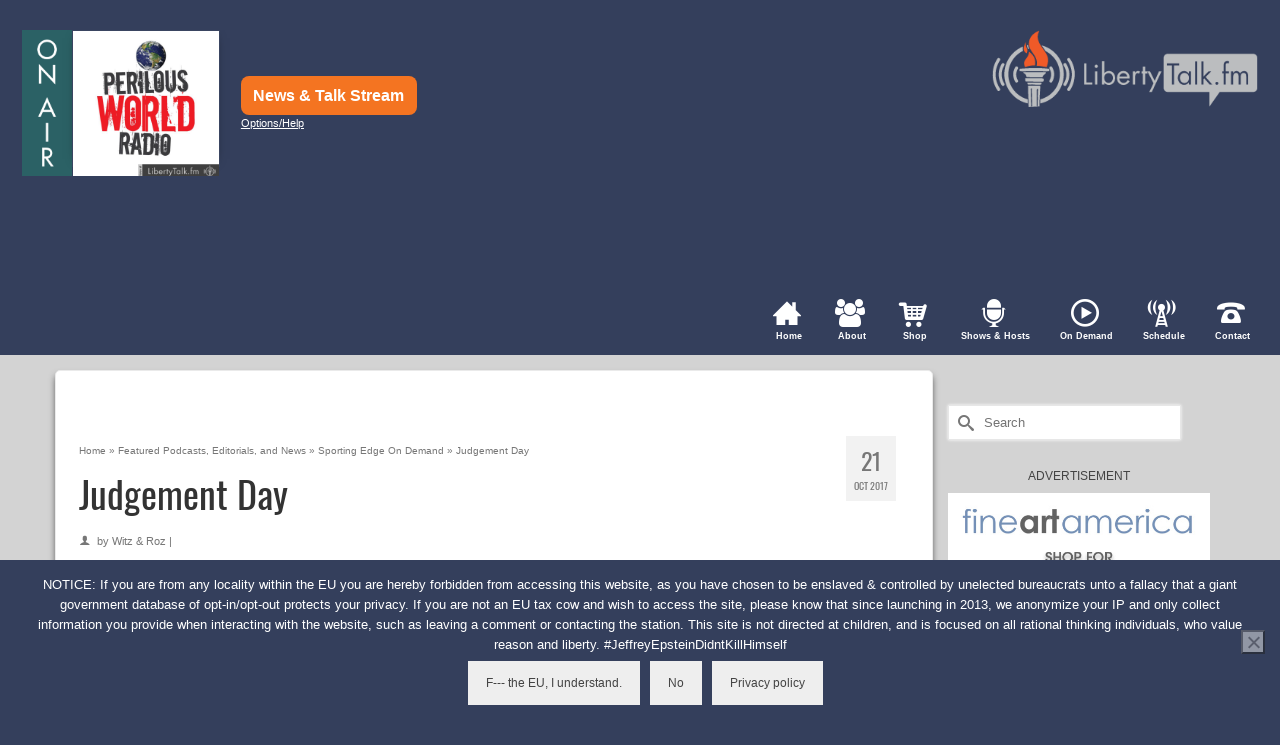

--- FILE ---
content_type: text/html; charset=UTF-8
request_url: https://libertytalk.fm/judgement-day/
body_size: 38322
content:
<!DOCTYPE html>
<html class="no-js" lang="en" itemscope="itemscope" itemtype="https://schema.org/WebPage" >
<head>
  <meta charset="UTF-8">
  <meta name="viewport" content="width=device-width, initial-scale=1.0">
  <meta http-equiv="X-UA-Compatible" content="IE=edge">
  <meta name='robots' content='index, follow, max-image-preview:large, max-snippet:-1, max-video-preview:-1' />

	<!-- This site is optimized with the Yoast SEO plugin v26.7 - https://yoast.com/wordpress/plugins/seo/ -->
	<title>Judgement Day</title>
<style id="wpr-usedcss">img:is([sizes=auto i],[sizes^="auto," i]){contain-intrinsic-size:3000px 1500px}@font-face{font-display:swap;font-family:Oswald;font-style:normal;font-weight:400;src:local('Oswald Regular'),local('Oswald-Regular'),url(https://libertytalk.fm/wp-content/uploads/kadence-gfonts/oswald/-WzdRTzRa5k6HlJK6-dK9Q.eot) format('embedded-opentype'),url(https://libertytalk.fm/wp-content/uploads/kadence-gfonts/oswald/Y_TKV6o8WovbUd3m_X9aAA.ttf) format('ttf'),url(https://libertytalk.fm/wp-content/uploads/kadence-gfonts/oswald/-g5pDUSRgvxvOl5u-a_WHw.woff) format('woff'),url(https://libertytalk.fm/wp-content/uploads/kadence-gfonts/oswald/pEobIV_lL25TKBpqVI_a2w.woff2) format('woff2')}img.emoji{display:inline!important;border:none!important;box-shadow:none!important;height:1em!important;width:1em!important;margin:0 .07em!important;vertical-align:-.1em!important;background:0 0!important;padding:0!important}:where(.wp-block-button__link){border-radius:9999px;box-shadow:none;padding:calc(.667em + 2px) calc(1.333em + 2px);text-decoration:none}:root :where(.wp-block-button .wp-block-button__link.is-style-outline),:root :where(.wp-block-button.is-style-outline>.wp-block-button__link){border:2px solid;padding:.667em 1.333em}:root :where(.wp-block-button .wp-block-button__link.is-style-outline:not(.has-text-color)),:root :where(.wp-block-button.is-style-outline>.wp-block-button__link:not(.has-text-color)){color:currentColor}:root :where(.wp-block-button .wp-block-button__link.is-style-outline:not(.has-background)),:root :where(.wp-block-button.is-style-outline>.wp-block-button__link:not(.has-background)){background-color:initial;background-image:none}:where(.wp-block-calendar table:not(.has-background) th){background:#ddd}:where(.wp-block-columns){margin-bottom:1.75em}:where(.wp-block-columns.has-background){padding:1.25em 2.375em}:where(.wp-block-post-comments input[type=submit]){border:none}:where(.wp-block-cover-image:not(.has-text-color)),:where(.wp-block-cover:not(.has-text-color)){color:#fff}:where(.wp-block-cover-image.is-light:not(.has-text-color)),:where(.wp-block-cover.is-light:not(.has-text-color)){color:#000}:root :where(.wp-block-cover h1:not(.has-text-color)),:root :where(.wp-block-cover h2:not(.has-text-color)),:root :where(.wp-block-cover h3:not(.has-text-color)),:root :where(.wp-block-cover h4:not(.has-text-color)),:root :where(.wp-block-cover h5:not(.has-text-color)),:root :where(.wp-block-cover h6:not(.has-text-color)),:root :where(.wp-block-cover p:not(.has-text-color)){color:inherit}:where(.wp-block-file){margin-bottom:1.5em}:where(.wp-block-file__button){border-radius:2em;display:inline-block;padding:.5em 1em}:where(.wp-block-file__button):is(a):active,:where(.wp-block-file__button):is(a):focus,:where(.wp-block-file__button):is(a):hover,:where(.wp-block-file__button):is(a):visited{box-shadow:none;color:#fff;opacity:.85;text-decoration:none}:where(.wp-block-group.wp-block-group-is-layout-constrained){position:relative}:root :where(.wp-block-image.is-style-rounded img,.wp-block-image .is-style-rounded img){border-radius:9999px}:where(.wp-block-latest-comments:not([style*=line-height] .wp-block-latest-comments__comment)){line-height:1.1}:where(.wp-block-latest-comments:not([style*=line-height] .wp-block-latest-comments__comment-excerpt p)){line-height:1.8}:root :where(.wp-block-latest-posts.is-grid){padding:0}:root :where(.wp-block-latest-posts.wp-block-latest-posts__list){padding-left:0}ol,ul{box-sizing:border-box}:root :where(.wp-block-list.has-background){padding:1.25em 2.375em}:where(.wp-block-navigation.has-background .wp-block-navigation-item a:not(.wp-element-button)),:where(.wp-block-navigation.has-background .wp-block-navigation-submenu a:not(.wp-element-button)){padding:.5em 1em}:where(.wp-block-navigation .wp-block-navigation__submenu-container .wp-block-navigation-item a:not(.wp-element-button)),:where(.wp-block-navigation .wp-block-navigation__submenu-container .wp-block-navigation-submenu a:not(.wp-element-button)),:where(.wp-block-navigation .wp-block-navigation__submenu-container .wp-block-navigation-submenu button.wp-block-navigation-item__content),:where(.wp-block-navigation .wp-block-navigation__submenu-container .wp-block-pages-list__item button.wp-block-navigation-item__content){padding:.5em 1em}:root :where(p.has-background){padding:1.25em 2.375em}:where(p.has-text-color:not(.has-link-color)) a{color:inherit}:where(.wp-block-post-comments-form) input:not([type=submit]),:where(.wp-block-post-comments-form) textarea{border:1px solid #949494;font-family:inherit;font-size:1em}:where(.wp-block-post-comments-form) input:where(:not([type=submit]):not([type=checkbox])),:where(.wp-block-post-comments-form) textarea{padding:calc(.667em + 2px)}:where(.wp-block-post-excerpt){box-sizing:border-box;margin-bottom:var(--wp--style--block-gap);margin-top:var(--wp--style--block-gap)}:where(.wp-block-preformatted.has-background){padding:1.25em 2.375em}:where(.wp-block-search__button){border:1px solid #ccc;padding:6px 10px}:where(.wp-block-search__input){font-family:inherit;font-size:inherit;font-style:inherit;font-weight:inherit;letter-spacing:inherit;line-height:inherit;text-transform:inherit}:where(.wp-block-search__button-inside .wp-block-search__inside-wrapper){border:1px solid #949494;box-sizing:border-box;padding:4px}:where(.wp-block-search__button-inside .wp-block-search__inside-wrapper) .wp-block-search__input{border:none;border-radius:0;padding:0 4px}:where(.wp-block-search__button-inside .wp-block-search__inside-wrapper) .wp-block-search__input:focus{outline:0}:where(.wp-block-search__button-inside .wp-block-search__inside-wrapper) :where(.wp-block-search__button){padding:4px 8px}:root :where(.wp-block-separator.is-style-dots){height:auto;line-height:1;text-align:center}:root :where(.wp-block-separator.is-style-dots):before{color:currentColor;content:"···";font-family:serif;font-size:1.5em;letter-spacing:2em;padding-left:2em}:root :where(.wp-block-site-logo.is-style-rounded){border-radius:9999px}:where(.wp-block-social-links:not(.is-style-logos-only)) .wp-social-link{background-color:#f0f0f0;color:#444}:where(.wp-block-social-links:not(.is-style-logos-only)) .wp-social-link-amazon{background-color:#f90;color:#fff}:where(.wp-block-social-links:not(.is-style-logos-only)) .wp-social-link-bandcamp{background-color:#1ea0c3;color:#fff}:where(.wp-block-social-links:not(.is-style-logos-only)) .wp-social-link-behance{background-color:#0757fe;color:#fff}:where(.wp-block-social-links:not(.is-style-logos-only)) .wp-social-link-bluesky{background-color:#0a7aff;color:#fff}:where(.wp-block-social-links:not(.is-style-logos-only)) .wp-social-link-codepen{background-color:#1e1f26;color:#fff}:where(.wp-block-social-links:not(.is-style-logos-only)) .wp-social-link-deviantart{background-color:#02e49b;color:#fff}:where(.wp-block-social-links:not(.is-style-logos-only)) .wp-social-link-discord{background-color:#5865f2;color:#fff}:where(.wp-block-social-links:not(.is-style-logos-only)) .wp-social-link-dribbble{background-color:#e94c89;color:#fff}:where(.wp-block-social-links:not(.is-style-logos-only)) .wp-social-link-dropbox{background-color:#4280ff;color:#fff}:where(.wp-block-social-links:not(.is-style-logos-only)) .wp-social-link-etsy{background-color:#f45800;color:#fff}:where(.wp-block-social-links:not(.is-style-logos-only)) .wp-social-link-facebook{background-color:#0866ff;color:#fff}:where(.wp-block-social-links:not(.is-style-logos-only)) .wp-social-link-fivehundredpx{background-color:#000;color:#fff}:where(.wp-block-social-links:not(.is-style-logos-only)) .wp-social-link-flickr{background-color:#0461dd;color:#fff}:where(.wp-block-social-links:not(.is-style-logos-only)) .wp-social-link-foursquare{background-color:#e65678;color:#fff}:where(.wp-block-social-links:not(.is-style-logos-only)) .wp-social-link-github{background-color:#24292d;color:#fff}:where(.wp-block-social-links:not(.is-style-logos-only)) .wp-social-link-goodreads{background-color:#eceadd;color:#382110}:where(.wp-block-social-links:not(.is-style-logos-only)) .wp-social-link-google{background-color:#ea4434;color:#fff}:where(.wp-block-social-links:not(.is-style-logos-only)) .wp-social-link-gravatar{background-color:#1d4fc4;color:#fff}:where(.wp-block-social-links:not(.is-style-logos-only)) .wp-social-link-instagram{background-color:#f00075;color:#fff}:where(.wp-block-social-links:not(.is-style-logos-only)) .wp-social-link-lastfm{background-color:#e21b24;color:#fff}:where(.wp-block-social-links:not(.is-style-logos-only)) .wp-social-link-linkedin{background-color:#0d66c2;color:#fff}:where(.wp-block-social-links:not(.is-style-logos-only)) .wp-social-link-mastodon{background-color:#3288d4;color:#fff}:where(.wp-block-social-links:not(.is-style-logos-only)) .wp-social-link-medium{background-color:#000;color:#fff}:where(.wp-block-social-links:not(.is-style-logos-only)) .wp-social-link-meetup{background-color:#f6405f;color:#fff}:where(.wp-block-social-links:not(.is-style-logos-only)) .wp-social-link-patreon{background-color:#000;color:#fff}:where(.wp-block-social-links:not(.is-style-logos-only)) .wp-social-link-pinterest{background-color:#e60122;color:#fff}:where(.wp-block-social-links:not(.is-style-logos-only)) .wp-social-link-pocket{background-color:#ef4155;color:#fff}:where(.wp-block-social-links:not(.is-style-logos-only)) .wp-social-link-reddit{background-color:#ff4500;color:#fff}:where(.wp-block-social-links:not(.is-style-logos-only)) .wp-social-link-skype{background-color:#0478d7;color:#fff}:where(.wp-block-social-links:not(.is-style-logos-only)) .wp-social-link-snapchat{background-color:#fefc00;color:#fff;stroke:#000}:where(.wp-block-social-links:not(.is-style-logos-only)) .wp-social-link-soundcloud{background-color:#ff5600;color:#fff}:where(.wp-block-social-links:not(.is-style-logos-only)) .wp-social-link-spotify{background-color:#1bd760;color:#fff}:where(.wp-block-social-links:not(.is-style-logos-only)) .wp-social-link-telegram{background-color:#2aabee;color:#fff}:where(.wp-block-social-links:not(.is-style-logos-only)) .wp-social-link-threads{background-color:#000;color:#fff}:where(.wp-block-social-links:not(.is-style-logos-only)) .wp-social-link-tiktok{background-color:#000;color:#fff}:where(.wp-block-social-links:not(.is-style-logos-only)) .wp-social-link-tumblr{background-color:#011835;color:#fff}:where(.wp-block-social-links:not(.is-style-logos-only)) .wp-social-link-twitch{background-color:#6440a4;color:#fff}:where(.wp-block-social-links:not(.is-style-logos-only)) .wp-social-link-twitter{background-color:#1da1f2;color:#fff}:where(.wp-block-social-links:not(.is-style-logos-only)) .wp-social-link-vimeo{background-color:#1eb7ea;color:#fff}:where(.wp-block-social-links:not(.is-style-logos-only)) .wp-social-link-vk{background-color:#4680c2;color:#fff}:where(.wp-block-social-links:not(.is-style-logos-only)) .wp-social-link-wordpress{background-color:#3499cd;color:#fff}:where(.wp-block-social-links:not(.is-style-logos-only)) .wp-social-link-whatsapp{background-color:#25d366;color:#fff}:where(.wp-block-social-links:not(.is-style-logos-only)) .wp-social-link-x{background-color:#000;color:#fff}:where(.wp-block-social-links:not(.is-style-logos-only)) .wp-social-link-yelp{background-color:#d32422;color:#fff}:where(.wp-block-social-links:not(.is-style-logos-only)) .wp-social-link-youtube{background-color:red;color:#fff}:where(.wp-block-social-links.is-style-logos-only) .wp-social-link{background:0 0}:where(.wp-block-social-links.is-style-logos-only) .wp-social-link svg{height:1.25em;width:1.25em}:where(.wp-block-social-links.is-style-logos-only) .wp-social-link-amazon{color:#f90}:where(.wp-block-social-links.is-style-logos-only) .wp-social-link-bandcamp{color:#1ea0c3}:where(.wp-block-social-links.is-style-logos-only) .wp-social-link-behance{color:#0757fe}:where(.wp-block-social-links.is-style-logos-only) .wp-social-link-bluesky{color:#0a7aff}:where(.wp-block-social-links.is-style-logos-only) .wp-social-link-codepen{color:#1e1f26}:where(.wp-block-social-links.is-style-logos-only) .wp-social-link-deviantart{color:#02e49b}:where(.wp-block-social-links.is-style-logos-only) .wp-social-link-discord{color:#5865f2}:where(.wp-block-social-links.is-style-logos-only) .wp-social-link-dribbble{color:#e94c89}:where(.wp-block-social-links.is-style-logos-only) .wp-social-link-dropbox{color:#4280ff}:where(.wp-block-social-links.is-style-logos-only) .wp-social-link-etsy{color:#f45800}:where(.wp-block-social-links.is-style-logos-only) .wp-social-link-facebook{color:#0866ff}:where(.wp-block-social-links.is-style-logos-only) .wp-social-link-fivehundredpx{color:#000}:where(.wp-block-social-links.is-style-logos-only) .wp-social-link-flickr{color:#0461dd}:where(.wp-block-social-links.is-style-logos-only) .wp-social-link-foursquare{color:#e65678}:where(.wp-block-social-links.is-style-logos-only) .wp-social-link-github{color:#24292d}:where(.wp-block-social-links.is-style-logos-only) .wp-social-link-goodreads{color:#382110}:where(.wp-block-social-links.is-style-logos-only) .wp-social-link-google{color:#ea4434}:where(.wp-block-social-links.is-style-logos-only) .wp-social-link-gravatar{color:#1d4fc4}:where(.wp-block-social-links.is-style-logos-only) .wp-social-link-instagram{color:#f00075}:where(.wp-block-social-links.is-style-logos-only) .wp-social-link-lastfm{color:#e21b24}:where(.wp-block-social-links.is-style-logos-only) .wp-social-link-linkedin{color:#0d66c2}:where(.wp-block-social-links.is-style-logos-only) .wp-social-link-mastodon{color:#3288d4}:where(.wp-block-social-links.is-style-logos-only) .wp-social-link-medium{color:#000}:where(.wp-block-social-links.is-style-logos-only) .wp-social-link-meetup{color:#f6405f}:where(.wp-block-social-links.is-style-logos-only) .wp-social-link-patreon{color:#000}:where(.wp-block-social-links.is-style-logos-only) .wp-social-link-pinterest{color:#e60122}:where(.wp-block-social-links.is-style-logos-only) .wp-social-link-pocket{color:#ef4155}:where(.wp-block-social-links.is-style-logos-only) .wp-social-link-reddit{color:#ff4500}:where(.wp-block-social-links.is-style-logos-only) .wp-social-link-skype{color:#0478d7}:where(.wp-block-social-links.is-style-logos-only) .wp-social-link-snapchat{color:#fff;stroke:#000}:where(.wp-block-social-links.is-style-logos-only) .wp-social-link-soundcloud{color:#ff5600}:where(.wp-block-social-links.is-style-logos-only) .wp-social-link-spotify{color:#1bd760}:where(.wp-block-social-links.is-style-logos-only) .wp-social-link-telegram{color:#2aabee}:where(.wp-block-social-links.is-style-logos-only) .wp-social-link-threads{color:#000}:where(.wp-block-social-links.is-style-logos-only) .wp-social-link-tiktok{color:#000}:where(.wp-block-social-links.is-style-logos-only) .wp-social-link-tumblr{color:#011835}:where(.wp-block-social-links.is-style-logos-only) .wp-social-link-twitch{color:#6440a4}:where(.wp-block-social-links.is-style-logos-only) .wp-social-link-twitter{color:#1da1f2}:where(.wp-block-social-links.is-style-logos-only) .wp-social-link-vimeo{color:#1eb7ea}:where(.wp-block-social-links.is-style-logos-only) .wp-social-link-vk{color:#4680c2}:where(.wp-block-social-links.is-style-logos-only) .wp-social-link-whatsapp{color:#25d366}:where(.wp-block-social-links.is-style-logos-only) .wp-social-link-wordpress{color:#3499cd}:where(.wp-block-social-links.is-style-logos-only) .wp-social-link-x{color:#000}:where(.wp-block-social-links.is-style-logos-only) .wp-social-link-yelp{color:#d32422}:where(.wp-block-social-links.is-style-logos-only) .wp-social-link-youtube{color:red}:root :where(.wp-block-social-links .wp-social-link a){padding:.25em}:root :where(.wp-block-social-links.is-style-logos-only .wp-social-link a){padding:0}:root :where(.wp-block-social-links.is-style-pill-shape .wp-social-link a){padding-left:.6666666667em;padding-right:.6666666667em}:root :where(.wp-block-tag-cloud.is-style-outline){display:flex;flex-wrap:wrap;gap:1ch}:root :where(.wp-block-tag-cloud.is-style-outline a){border:1px solid;font-size:unset!important;margin-right:0;padding:1ch 2ch;text-decoration:none!important}:root :where(.wp-block-table-of-contents){box-sizing:border-box}:where(.wp-block-term-description){box-sizing:border-box;margin-bottom:var(--wp--style--block-gap);margin-top:var(--wp--style--block-gap)}:where(pre.wp-block-verse){font-family:inherit}.entry-content{counter-reset:footnotes}:root{--wp--preset--font-size--normal:16px;--wp--preset--font-size--huge:42px}.screen-reader-text{border:0;clip-path:inset(50%);height:1px;margin:-1px;overflow:hidden;padding:0;position:absolute;width:1px;word-wrap:normal!important}.screen-reader-text:focus{background-color:#ddd;clip-path:none;color:#444;display:block;font-size:1em;height:auto;left:5px;line-height:normal;padding:15px 23px 14px;text-decoration:none;top:5px;width:auto;z-index:100000}html :where(.has-border-color){border-style:solid}html :where([style*=border-top-color]){border-top-style:solid}html :where([style*=border-right-color]){border-right-style:solid}html :where([style*=border-bottom-color]){border-bottom-style:solid}html :where([style*=border-left-color]){border-left-style:solid}html :where([style*=border-width]){border-style:solid}html :where([style*=border-top-width]){border-top-style:solid}html :where([style*=border-right-width]){border-right-style:solid}html :where([style*=border-bottom-width]){border-bottom-style:solid}html :where([style*=border-left-width]){border-left-style:solid}html :where(img[class*=wp-image-]){height:auto;max-width:100%}:where(figure){margin:0 0 1em}html :where(.is-position-sticky){--wp-admin--admin-bar--position-offset:var(--wp-admin--admin-bar--height,0px)}:root{--wp--preset--aspect-ratio--square:1;--wp--preset--aspect-ratio--4-3:4/3;--wp--preset--aspect-ratio--3-4:3/4;--wp--preset--aspect-ratio--3-2:3/2;--wp--preset--aspect-ratio--2-3:2/3;--wp--preset--aspect-ratio--16-9:16/9;--wp--preset--aspect-ratio--9-16:9/16;--wp--preset--color--black:#000;--wp--preset--color--cyan-bluish-gray:#abb8c3;--wp--preset--color--white:#fff;--wp--preset--color--pale-pink:#f78da7;--wp--preset--color--vivid-red:#cf2e2e;--wp--preset--color--luminous-vivid-orange:#ff6900;--wp--preset--color--luminous-vivid-amber:#fcb900;--wp--preset--color--light-green-cyan:#7bdcb5;--wp--preset--color--vivid-green-cyan:#00d084;--wp--preset--color--pale-cyan-blue:#8ed1fc;--wp--preset--color--vivid-cyan-blue:#0693e3;--wp--preset--color--vivid-purple:#9b51e0;--wp--preset--color--virtue-primary:#626c87;--wp--preset--color--virtue-primary-light:#626c87;--wp--preset--color--very-light-gray:#eee;--wp--preset--color--very-dark-gray:#444;--wp--preset--gradient--vivid-cyan-blue-to-vivid-purple:linear-gradient(135deg,rgba(6, 147, 227, 1) 0%,rgb(155, 81, 224) 100%);--wp--preset--gradient--light-green-cyan-to-vivid-green-cyan:linear-gradient(135deg,rgb(122, 220, 180) 0%,rgb(0, 208, 130) 100%);--wp--preset--gradient--luminous-vivid-amber-to-luminous-vivid-orange:linear-gradient(135deg,rgba(252, 185, 0, 1) 0%,rgba(255, 105, 0, 1) 100%);--wp--preset--gradient--luminous-vivid-orange-to-vivid-red:linear-gradient(135deg,rgba(255, 105, 0, 1) 0%,rgb(207, 46, 46) 100%);--wp--preset--gradient--very-light-gray-to-cyan-bluish-gray:linear-gradient(135deg,rgb(238, 238, 238) 0%,rgb(169, 184, 195) 100%);--wp--preset--gradient--cool-to-warm-spectrum:linear-gradient(135deg,rgb(74, 234, 220) 0%,rgb(151, 120, 209) 20%,rgb(207, 42, 186) 40%,rgb(238, 44, 130) 60%,rgb(251, 105, 98) 80%,rgb(254, 248, 76) 100%);--wp--preset--gradient--blush-light-purple:linear-gradient(135deg,rgb(255, 206, 236) 0%,rgb(152, 150, 240) 100%);--wp--preset--gradient--blush-bordeaux:linear-gradient(135deg,rgb(254, 205, 165) 0%,rgb(254, 45, 45) 50%,rgb(107, 0, 62) 100%);--wp--preset--gradient--luminous-dusk:linear-gradient(135deg,rgb(255, 203, 112) 0%,rgb(199, 81, 192) 50%,rgb(65, 88, 208) 100%);--wp--preset--gradient--pale-ocean:linear-gradient(135deg,rgb(255, 245, 203) 0%,rgb(182, 227, 212) 50%,rgb(51, 167, 181) 100%);--wp--preset--gradient--electric-grass:linear-gradient(135deg,rgb(202, 248, 128) 0%,rgb(113, 206, 126) 100%);--wp--preset--gradient--midnight:linear-gradient(135deg,rgb(2, 3, 129) 0%,rgb(40, 116, 252) 100%);--wp--preset--font-size--small:13px;--wp--preset--font-size--medium:20px;--wp--preset--font-size--large:36px;--wp--preset--font-size--x-large:42px;--wp--preset--spacing--20:0.44rem;--wp--preset--spacing--30:0.67rem;--wp--preset--spacing--40:1rem;--wp--preset--spacing--50:1.5rem;--wp--preset--spacing--60:2.25rem;--wp--preset--spacing--70:3.38rem;--wp--preset--spacing--80:5.06rem;--wp--preset--shadow--natural:6px 6px 9px rgba(0, 0, 0, .2);--wp--preset--shadow--deep:12px 12px 50px rgba(0, 0, 0, .4);--wp--preset--shadow--sharp:6px 6px 0px rgba(0, 0, 0, .2);--wp--preset--shadow--outlined:6px 6px 0px -3px rgba(255, 255, 255, 1),6px 6px rgba(0, 0, 0, 1);--wp--preset--shadow--crisp:6px 6px 0px rgba(0, 0, 0, 1)}:where(.is-layout-flex){gap:.5em}:where(.is-layout-grid){gap:.5em}:where(.wp-block-post-template.is-layout-flex){gap:1.25em}:where(.wp-block-post-template.is-layout-grid){gap:1.25em}:where(.wp-block-columns.is-layout-flex){gap:2em}:where(.wp-block-columns.is-layout-grid){gap:2em}:root :where(.wp-block-pullquote){font-size:1.5em;line-height:1.6}#cookie-notice,#cookie-notice .cn-button:not(.cn-button-custom){font-family:-apple-system,BlinkMacSystemFont,Arial,Roboto,"Helvetica Neue",sans-serif;font-weight:400;font-size:13px;text-align:center}#cookie-notice{position:fixed;min-width:100%;height:auto;z-index:100000;letter-spacing:0;line-height:20px;left:0}#cookie-notice,#cookie-notice *{-webkit-box-sizing:border-box;-moz-box-sizing:border-box;box-sizing:border-box}#cookie-notice.cn-animated{-webkit-animation-duration:.5s!important;animation-duration:.5s!important;-webkit-animation-fill-mode:both;animation-fill-mode:both}#cookie-notice .cookie-notice-container{display:block}#cookie-notice.cookie-notice-hidden .cookie-notice-container{display:none}.cn-position-bottom{bottom:0}.cookie-notice-container{padding:15px 30px;text-align:center;width:100%;z-index:2}.cn-close-icon{position:absolute;right:15px;top:50%;margin-top:-10px;width:15px;height:15px;opacity:.5;padding:10px;outline:0;cursor:pointer}.cn-close-icon:hover{opacity:1}.cn-close-icon:after,.cn-close-icon:before{position:absolute;content:' ';height:15px;width:2px;top:3px;background-color:grey}.cn-close-icon:before{transform:rotate(45deg)}.cn-close-icon:after{transform:rotate(-45deg)}#cookie-notice .cn-revoke-cookie{margin:0}#cookie-notice .cn-button{margin:0 0 0 10px;display:inline-block}#cookie-notice .cn-button:not(.cn-button-custom){letter-spacing:.25px;margin:0 0 0 10px;text-transform:none;display:inline-block;cursor:pointer;touch-action:manipulation;white-space:nowrap;outline:0;box-shadow:none;text-shadow:none;border:none;-webkit-border-radius:3px;-moz-border-radius:3px;border-radius:3px;text-decoration:none;padding:8.5px 10px;line-height:1;color:inherit}.cn-text-container{margin:0 0 6px}.cn-buttons-container,.cn-text-container{display:inline-block}#cookie-notice.cookie-notice-visible.cn-effect-fade,#cookie-notice.cookie-revoke-visible.cn-effect-fade{-webkit-animation-name:fadeIn;animation-name:fadeIn}#cookie-notice.cn-effect-fade{-webkit-animation-name:fadeOut;animation-name:fadeOut}@-webkit-keyframes fadeIn{from{opacity:0}to{opacity:1}}@keyframes fadeIn{from{opacity:0}to{opacity:1}}@-webkit-keyframes fadeOut{from{opacity:1}to{opacity:0}}@keyframes fadeOut{from{opacity:1}to{opacity:0}}@media all and (max-width:900px){.cookie-notice-container #cn-notice-buttons,.cookie-notice-container #cn-notice-text{display:block}#cookie-notice .cn-button{margin:0 5px 5px}}@media all and (max-width:480px){.cookie-notice-container{padding:15px 25px}}html.fancybox-active:not(.fancybox-allowscroll),html.fancybox-active:not(.fancybox-allowscroll) body{touch-action:none;overscroll-behavior:none;-webkit-overflow-scrolling:auto;overflow:hidden}html.fancybox-active:not(.fancybox-allowscroll) body{margin-right:var(--vertical-scrollbar);margin-bottom:var(--horizontal-scrollbar)}html.fancybox-active:not(.fancybox-allowscroll) body.rtl{margin-right:0;margin-left:var(--vertical-scrollbar)}#fancybox-loading,#fancybox-loading div,#fancybox-overlay,#fancybox-wrap *,#fancybox-wrap ::after,#fancybox-wrap ::before{-webkit-box-sizing:border-box;-moz-box-sizing:border-box;box-sizing:border-box}#fancybox-overlay{position:fixed;top:0;left:0;width:100%;height:100%;background-color:rgba(0,0,0,.7);z-index:111100;display:none}#fancybox-tmp{padding:0;margin:0;border:0;overflow:auto;display:none}#fancybox-wrap{position:absolute;top:0;left:0;z-index:111101;display:none;outline:0!important}#fancybox-outer{position:relative;width:100%;height:100%;box-shadow:0 0 20px #111;-moz-box-shadow:0 0 20px #111;-webkit-box-shadow:0 0 20px #111;background:#fff}#fancybox-content{position:relative;width:100%;height:100%;overflow:hidden;z-index:111102;border:0 solid #fff;background:#fff;background-clip:padding-box}#fancybox-content>*{max-width:100%;max-height:100%;-webkit-overflow-scrolling:touch}#fancybox-error{color:#444;padding:14px;margin:0}#fancybox-img{width:100%;height:100%;border:none}#fancybox-img{padding:0;margin:0;line-height:0;vertical-align:top;max-width:none!important;max-height:none!important}.fancy-ico{position:absolute;width:48px;height:48px;border-radius:50%}.fancy-ico span{display:block;position:relative;left:12px;top:12px;width:24px;height:24px;border-radius:50%;background:#000;border:2px solid #fff;box-shadow:0 0 4px #000;transition:transform .25s ease-in-out}#fancybox-close:hover span,#fancybox-next:hover span{transform:rotate(360deg)}#fancybox-prev:hover span{transform:rotate(-360deg)}#fancybox-close{top:-24px;right:-24px;cursor:pointer;z-index:111105;display:none}#fancybox-close span::after,#fancybox-close span::before{content:'';position:absolute;top:9px;left:4px;width:12px;height:2px;background-color:#fff}#fancybox-close span::before{transform:rotate(45deg)}#fancybox-close span::after{transform:rotate(-45deg)}#fancybox-next,#fancybox-prev{top:50%;margin-top:-24px;cursor:pointer;z-index:111102;display:none}#fancybox-next{left:auto;right:-24px}#fancybox-prev{left:-24px;right:auto}#fancybox-next span::after,#fancybox-prev span::after{content:'';position:absolute;top:6px;width:8px;height:8px;border-top:2px solid #fff;border-right:2px solid #fff}#fancybox-prev span::after{transform:rotate(-135deg);left:7px}#fancybox-next span::after{transform:rotate(45deg);left:initial;right:7px}#fancybox-title-wrap{z-index:111104}.fancybox-title-inside{padding-bottom:10px;text-align:center;color:#333;background-color:#fff;position:relative}.fancybox-title-outside{padding-top:10px;color:#fff;font-weight:600}.fancybox-title-over{position:absolute;width:100%;bottom:0;left:0;color:#fff;text-align:left}body.rtl .fancybox-title-over{text-align:right}.fancybox-title-over #fancybox-title{padding:10px;background:rgba(0,0,0,.6);display:block}.fancybox-title-float{text-align:center}.fancybox-title-float #fancybox-title{display:table;margin:-12px auto;height:24px;padding:0 15px;line-height:20px;font-size:14px;color:#fff;background:#000;border:2px solid #fff;border-radius:12px;box-shadow:0 0 4px #000;position:relative;z-index:111104}#fancybox-loading{position:fixed;top:50%;left:50%;width:40px;height:40px;margin-top:-20px;margin-left:-20px;background-color:rgba(0,0,0,.9);border-radius:5px;cursor:pointer;overflow:hidden;z-index:111104;display:none}#fancybox-loading div{transform-origin:20px 20px;animation:1.2s linear infinite fancybox-loading}#fancybox-loading div::after{content:'';display:block;position:absolute;top:7px;left:19px;width:2px;height:7px;border-radius:20%;background:#fff}#fancybox-loading div:first-child{transform:rotate(0);animation-delay:-1.1s}#fancybox-loading div:nth-child(2){transform:rotate(30deg);animation-delay:-1s}#fancybox-loading div:nth-child(3){transform:rotate(60deg);animation-delay:-.9s}#fancybox-loading div:nth-child(4){transform:rotate(90deg);animation-delay:-.8s}#fancybox-loading div:nth-child(5){transform:rotate(120deg);animation-delay:-.7s}#fancybox-loading div:nth-child(6){transform:rotate(150deg);animation-delay:-.6s}#fancybox-loading div:nth-child(7){transform:rotate(180deg);animation-delay:-.5s}#fancybox-loading div:nth-child(8){transform:rotate(210deg);animation-delay:-.4s}#fancybox-loading div:nth-child(9){transform:rotate(240deg);animation-delay:-.3s}#fancybox-loading div:nth-child(10){transform:rotate(270deg);animation-delay:-.2s}#fancybox-loading div:nth-child(11){transform:rotate(300deg);animation-delay:-.1s}#fancybox-loading div:nth-child(12){transform:rotate(330deg);animation-delay:0s}@keyframes fancybox-loading{0%{opacity:1}100%{opacity:0}}.fancybox-hidden{display:none}#fancybox-content .fancybox-hidden,#fancybox-tmp .fancybox-hidden{display:revert}#fancybox-content{border-color:#fff}:root{--global-kb-font-size-sm:clamp(0.8rem, 0.73rem + 0.217vw, 0.9rem);--global-kb-font-size-md:clamp(1.1rem, 0.995rem + 0.326vw, 1.25rem);--global-kb-font-size-lg:clamp(1.75rem, 1.576rem + 0.543vw, 2rem);--global-kb-font-size-xl:clamp(2.25rem, 1.728rem + 1.63vw, 3rem);--global-kb-font-size-xxl:clamp(2.5rem, 1.456rem + 3.26vw, 4rem);--global-kb-font-size-xxxl:clamp(2.75rem, 0.489rem + 7.065vw, 6rem)}:root{--global-palette1:#3182CE;--global-palette2:#2B6CB0;--global-palette3:#1A202C;--global-palette4:#2D3748;--global-palette5:#4A5568;--global-palette6:#718096;--global-palette7:#EDF2F7;--global-palette8:#F7FAFC;--global-palette9:#ffffff}@keyframes kt_type_blink{0%,to{opacity:1}50%{opacity:0}}@-webkit-keyframes kt_type_blink{0%,to{opacity:1}50%{opacity:0}}@-moz-keyframes kt_type_blink{0%,to{opacity:1}50%{opacity:0}}@keyframes fadeIn{0%{opacity:0}to{opacity:1}}@-webkit-keyframes fadeIn{0%{opacity:0}to{opacity:1}}@-moz-keyframes fadeIn{0%{opacity:0}to{opacity:1}}article,aside,details,figcaption,figure,footer,header,hgroup,main,nav,section,summary{display:block}audio,canvas,video{display:inline-block}audio:not([controls]){display:none;height:0}.tab-content>.tab-pane,[hidden]{display:none}html{font-family:sans-serif;-webkit-text-size-adjust:100%;-ms-text-size-adjust:100%;font-size:62.5%;-webkit-tap-highlight-color:transparent}body,figure{margin:0}a:active,a:hover{outline:0}h1{margin:.67em 0}strong{font-weight:700}dfn{font-style:italic}hr,img{border:0}hr{-moz-box-sizing:content-box;box-sizing:content-box;height:0;margin-top:20px;margin-bottom:20px;border-top:1px solid #eee}mark{background:#ff0;color:#000}kbd,samp{font-family:monospace,serif;font-size:1em}pre{white-space:pre-wrap}small{font-size:85%}sub,sup{font-size:75%;line-height:0;position:relative;vertical-align:baseline}sup{top:-.5em}sub{bottom:-.25em}img{max-width:100%;height:auto;vertical-align:middle;-ms-interpolation-mode:bicubic}svg:not(:root){overflow:hidden}fieldset,legend{padding:0;border:0}fieldset{margin:0}legend{display:block;width:100%;margin-bottom:20px;font-size:21px;line-height:inherit;color:#333;border-bottom:1px solid #e5e5e5}button,input,select,textarea{margin:0}button,select{text-transform:none}button,html input[type=button],input[type=submit]{-webkit-appearance:button;cursor:pointer}button[disabled],html input[disabled]{cursor:default}input[type=checkbox],input[type=radio]{box-sizing:border-box;padding:0}input[type=search]{-webkit-appearance:textfield}input[type=search]::-webkit-search-cancel-button,input[type=search]::-webkit-search-decoration{-webkit-appearance:none}input::-moz-focus-inner{border:0;padding:0}textarea{overflow:auto;vertical-align:top}body,table{max-width:100%}table{border-collapse:collapse;border-spacing:0;background-color:transparent}*,:after,:before,input[type=search]{-webkit-box-sizing:border-box;-moz-box-sizing:border-box;box-sizing:border-box}body{font-family:"Helvetica Neue",Helvetica,Arial,sans-serif;font-size:14px;line-height:1.42857143;color:#333;background-color:#fff;overflow-x:hidden}button,input,textarea{line-height:inherit}button,input,select,textarea{font-family:inherit;font-size:inherit}button,input,select[multiple],textarea{background-image:none}a{color:#428bca;text-decoration:none}a:focus,a:hover{color:#2a6496;text-decoration:underline}a:focus,input[type=checkbox]:focus,input[type=radio]:focus{outline:#333 dotted thin;outline:-webkit-focus-ring-color auto 5px;outline-offset:-2px}p{margin:0 0 10px}cite{font-style:normal}th{text-align:left}.h1,.h2,.h3,.h4,.h5,.h6,h1,h2,h3,h4,h5,h6{font-family:"Helvetica Neue",Helvetica,Arial,sans-serif;font-weight:500;line-height:1.1}.h1 small,.h2 small,.h3 small,.h4 small,.h5 small,.h6 small,h1 small,h2 small,h3 small,h4 small,h5 small,h6 small{font-weight:400;line-height:1;color:#999}h1,h2,h3,h4,h5,h6,ol,ul{margin-top:10px;margin-bottom:10px}.h1,h1{font-size:36px}.h2,h2{font-size:30px}.h1 small,.h3,h1 small,h3{font-size:24px}.h2 small,.h4,h2 small,h4{font-size:18px}.h3 small,.h4 small,.h5,h3 small,h4 small,h5{font-size:14px}.h6,h6{font-size:12px}ol,ul{margin-top:0}ol ol,ol ul,ul ol,ul ul{margin-bottom:0}dl{margin-bottom:20px}dd,dt{line-height:1.42857143}dt{font-weight:700}dd{margin-left:0}abbr[data-original-title],abbr[title]{cursor:help;border-bottom:1px dotted #999}blockquote{padding:10px 20px;margin:0 0 20px;border-left:5px solid #eee}blockquote p{font-size:17.5px;font-weight:300;line-height:1.25}blockquote p:last-child{margin-bottom:0}address,blockquote small{display:block;line-height:1.42857143}blockquote small{color:#999}blockquote small:before{content:"— "}blockquote:after,blockquote:before{content:""}address{margin-bottom:20px;font-style:normal}code,pre{font-family:Monaco,Menlo,Consolas,"Courier New",monospace;border-radius:4px}code{padding:2px 4px;font-size:90%;color:#c7254e;background-color:#f9f2f4;white-space:nowrap}pre{display:block;padding:9.5px;margin:0 0 10px;font-size:13px;line-height:1.42857143;word-break:break-all;word-wrap:break-word;color:#333;background-color:#f5f5f5;border:1px solid #ccc}pre code{padding:0;font-size:inherit;color:inherit;white-space:pre-wrap;background-color:transparent;border:0}.nav{padding-left:0;list-style:none}.nav:after,.nav:before{content:" ";display:table}.nav:after{clear:both}.nav>li{float:left}.nav>li>a{position:relative;display:block;padding:10px 15px}.nav-tabs>li{float:left;margin-bottom:-1px}.nav-tabs>li>a{margin-right:2px;line-height:1.42857143;border:1px solid transparent;border-radius:4px 4px 0 0}.nav-tabs>li>a:hover{border-color:#eee #eee #ddd}.nav-tabs>li.active>a,.nav-tabs>li.active>a:focus,.nav-tabs>li.active>a:hover{color:#555;background-color:#fff}.tab-content>.active{display:block}.container{margin-right:auto;margin-left:auto;padding-left:15px;padding-right:15px}.container:after,.container:before{content:" ";display:table}.container:after{clear:both}.row{margin-left:-15px;margin-right:-15px}.row:after,.row:before{content:" ";display:table}.row:after{clear:both}[class*=" col-"],[class^=col-]{position:relative;min-height:1px;padding-left:15px;padding-right:15px}[class*=" col-ss-"]{float:left}@media (min-width:480px){[class*=" col-xs-"]{float:left}}@media (min-width:768px){.container{width:750px}[class*=" col-sm-"],[class^=col-sm-]{float:left}.col-sm-6{width:50%}}@media (min-width:992px){.container{width:970px}[class*=" col-md-"],[class^=col-md-]{float:left}.col-md-3{width:25%}.col-md-4{width:33.333333%}.col-md-6{width:50%}.col-md-8{width:66.66666667%}}@media (min-width:1200px){.container{width:1170px}[class*=" col-lg-"],[class^=col-lg-]{float:left}.col-lg-3{width:25%}.col-lg-9{width:75%}}.rowtight{margin-left:-10px;margin-right:-10px}.rowtight:after,.rowtight:before{content:" ";display:table}.rowtight:after{clear:both}[class*=" tcol-"],[class^=tcol-]{position:relative;min-height:1px;padding-left:10px;padding-right:10px}[class*=" tcol-ss-"],[class^=tcol-ss-]{float:left}.tcol-ss-12{float:none}.tcol-ss-12{width:100%}@media (min-width:480px){[class*=" tcol-xs-"],[class^=tcol-xs-]{float:left}.tcol-xs-6{width:50%}}@media (min-width:768px){[class*=" tcol-sm-"],[class^=tcol-sm-]{float:left}.tcol-sm-4{width:33.33%}}@media (min-width:992px){[class*=" tcol-md-"],[class^=tcol-md-]{float:left}.tcol-md-4{width:33.33%}}@media (min-width:1200px){[class*=" tcol-lg-"],[class^=tcol-lg-]{float:left}.tcol-lg-4{width:33.33%}}.table{width:100%;margin-bottom:20px}.table tbody>tr>td,.table tbody>tr>th,.table tfoot>tr>td,.table tfoot>tr>th,.table thead>tr>td,.table thead>tr>th{padding:8px;line-height:1.42857143;vertical-align:top;border-top:1px solid #ddd}.table thead>tr>th{vertical-align:bottom;border-bottom:2px solid #ddd}.table caption+thead tr:first-child td,.table caption+thead tr:first-child th,.table colgroup+thead tr:first-child td,.table colgroup+thead tr:first-child th,.table thead:first-child tr:first-child td,.table thead:first-child tr:first-child th{border-top:0}.table tbody+tbody{border-top:2px solid #ddd}.table .table{background-color:#fff}table col[class*=col-]{float:none;display:table-column}table td[class*=col-],table th[class*=col-]{float:none;display:table-cell}.table>tbody>tr.active>td,.table>tbody>tr.active>th,.table>tbody>tr>td.active,.table>tbody>tr>th.active,.table>tfoot>tr.active>td,.table>tfoot>tr.active>th,.table>tfoot>tr>td.active,.table>tfoot>tr>th.active,.table>thead>tr.active>td,.table>thead>tr.active>th,.table>thead>tr>td.active,.table>thead>tr>th.active{background-color:#f5f5f5}label{margin-bottom:5px;font-weight:700}input[type=checkbox],input[type=radio]{margin:1px\9 0 0;line-height:normal}label{display:block}select[multiple],select[size]{height:auto}select optgroup{font-size:inherit;font-style:inherit;font-family:inherit}input[type=number]::-webkit-inner-spin-button,input[type=number]::-webkit-outer-spin-button{height:auto}.checkbox,.radio{display:block;min-height:20px;margin-top:10px;margin-bottom:10px;padding-left:20px;vertical-align:middle}.checkbox label,.radio label{display:inline;margin-bottom:0;font-weight:400;cursor:pointer}.checkbox input[type=checkbox],.radio input[type=radio]{float:left;margin-left:-20px}.checkbox+.checkbox,.radio+.radio{margin-top:-5px}.checkbox[disabled],.radio[disabled],fieldset[disabled] .checkbox,fieldset[disabled] .radio,fieldset[disabled] input[type=checkbox],fieldset[disabled] input[type=radio],input[type=checkbox][disabled],input[type=radio][disabled]{cursor:not-allowed}.fade{opacity:0;-webkit-transition:opacity .15s linear;transition:opacity .15s linear}.fade.in{opacity:1}.collapse{display:none}.collapse.in{display:block}.collapsing{position:relative;height:0;overflow:hidden;-webkit-transition:height .35s;transition:height .35s ease}.media{overflow:hidden;zoom:1}.media .media{margin-top:15px}.media:first-child{margin-top:0}.media-object{display:block}.media>.pull-left{margin-right:10px}.modal-open{overflow:hidden}.modal{display:none;overflow:auto;overflow-y:scroll;position:fixed;top:0;right:0;bottom:0;left:0;-webkit-overflow-scrolling:touch;outline:0}.modal.fade .modal-dialog{-webkit-transform:translate(0,-25%);-ms-transform:translate(0,-25%);transform:translate(0,-25%);-webkit-transition:-webkit-transform .3s ease-out;-moz-transition:-moz-transform .3s ease-out;-o-transition:-o-transform .3s ease-out;transition:transform .3s ease-out}.modal.in .modal-dialog{-webkit-transform:translate(0,0);-ms-transform:translate(0,0);transform:translate(0,0)}.modal-dialog{position:relative;width:auto;margin:10px}.modal-content{position:relative;background-color:#fff;border:1px solid #999;border:1px solid rgba(0,0,0,.2);border-radius:0;-webkit-box-shadow:0 3px 9px rgba(0,0,0,.5);box-shadow:0 3px 9px rgba(0,0,0,.5);background-clip:padding-box;outline:0}.modal-backdrop{position:fixed;top:0;right:0;bottom:0;left:0;z-index:1040;background-color:#000}.modal-backdrop.fade{opacity:0}.modal-backdrop.in{opacity:.5}@media (min-width:768px){.modal-dialog{width:600px;margin:30px auto}.modal-content{-webkit-box-shadow:0 5px 15px rgba(0,0,0,.5);box-shadow:0 5px 15px rgba(0,0,0,.5)}}.tooltip{position:absolute;z-index:1030;display:block;visibility:visible;font-size:12px;line-height:1.4;opacity:0}.tooltip.in{opacity:.9}.tooltip.top{margin-top:-3px;padding:5px 0}.tooltip.right{margin-left:3px;padding:0 5px}.tooltip.bottom{margin-top:3px;padding:5px 0}.tooltip.left{margin-left:-3px;padding:0 5px}.tooltip-inner{max-width:200px;padding:3px 8px;color:#fff;text-align:center;text-decoration:none;background-color:#000;border-radius:4px}.tooltip-arrow{position:absolute;width:0;height:0;border-color:transparent;border-style:solid}.tooltip.top .tooltip-arrow{bottom:0;left:50%;margin-left:-5px;border-width:5px 5px 0;border-top-color:#000}.tooltip.right .tooltip-arrow{top:50%;left:0;margin-top:-5px;border-width:5px 5px 5px 0;border-right-color:#000}.tooltip.left .tooltip-arrow{top:50%;right:0;margin-top:-5px;border-width:5px 0 5px 5px;border-left-color:#000}.tooltip.bottom .tooltip-arrow{top:0;left:50%;margin-left:-5px;border-width:0 5px 5px;border-bottom-color:#000}.popover{position:absolute;top:0;left:0;z-index:1010;display:none;max-width:276px;padding:1px;text-align:left;background-color:#fff;background-clip:padding-box;border:1px solid #ccc;border:1px solid rgba(0,0,0,.2);border-radius:6px;-webkit-box-shadow:0 5px 10px rgba(0,0,0,.2);box-shadow:0 5px 10px rgba(0,0,0,.2);white-space:normal}.popover.top{margin-top:-10px}.popover.right{margin-left:10px}.popover.bottom{margin-top:10px}.popover.left{margin-left:-10px}.popover-title{margin:0;padding:8px 14px;font-size:14px;font-weight:400;line-height:18px;background-color:#f7f7f7;border-bottom:1px solid #ebebeb;border-radius:5px 5px 0 0}.popover-content{padding:9px 14px}.popover>.arrow,.popover>.arrow:after{position:absolute;display:block;width:0;height:0;border-color:transparent;border-style:solid}.popover>.arrow{border-width:11px}.popover>.arrow:after{border-width:10px;content:""}.popover.top>.arrow{left:50%;margin-left:-11px;border-bottom-width:0;border-top-color:#999;border-top-color:rgba(0,0,0,.25);bottom:-11px}.popover.top>.arrow:after{content:" ";bottom:1px;margin-left:-10px;border-bottom-width:0;border-top-color:#fff}.popover.right>.arrow{top:50%;left:-11px;margin-top:-11px;border-left-width:0;border-right-color:#999;border-right-color:rgba(0,0,0,.25)}.popover.right>.arrow:after{content:" ";left:1px;bottom:-10px;border-left-width:0;border-right-color:#fff}.popover.bottom>.arrow{left:50%;margin-left:-11px;border-top-width:0;border-bottom-color:#999;border-bottom-color:rgba(0,0,0,.25);top:-11px}.popover.bottom>.arrow:after{content:" ";top:1px;margin-left:-10px;border-top-width:0;border-bottom-color:#fff}.popover.left>.arrow{top:50%;right:-11px;margin-top:-11px;border-right-width:0;border-left-color:#999;border-left-color:rgba(0,0,0,.25)}.popover.left>.arrow:after{content:" ";right:1px;border-right-width:0;border-left-color:#fff;bottom:-10px}.clearfix:after,.clearfix:before{content:" ";display:table}.clearfix:after{clear:both}.pull-left{float:left!important}.hide{display:none!important}.show{display:block!important}.affix{position:fixed}@-ms-viewport{width:device-width}@media screen and (max-width:400px){@-ms-viewport{width:320px}}.hidden{visibility:hidden!important}.hidden{display:none!important}.alignleft{float:left}.alignright{float:right}.screen-reader-text{clip:rect(1px,1px,1px,1px);position:absolute!important;height:1px;width:1px;overflow:hidden}.screen-reader-text:focus{background-color:#f1f1f1;border-radius:3px;box-shadow:0 0 2px 2px rgba(0,0,0,.6);clip:auto!important;color:#21759b;display:block;font-size:14px;font-size:.875rem;font-weight:700;height:auto;left:5px;line-height:normal;padding:15px 23px 14px;text-decoration:none;top:5px;width:auto;z-index:100000}.form-search{position:relative;max-width:233px;border:0;-moz-box-shadow:0 0 3px #fff;-webkit-box-shadow:0 0 3px #fff;box-shadow:0 0 3px #fff;width:100%}.form-search .search-icon,.form-search .search-query{display:block;margin:0;font-weight:400;height:35px;color:#777}.form-search .search-query{position:relative;right:0;width:100%;padding:5px 5px 5px 35px;font-size:13px;background-color:#fff;border:1px solid;border-color:#eee;border-color:rgba(196,196,196,.4);-moz-border-radius:0;-webkit-border-radius:0;border-radius:0;-moz-box-sizing:border-box;-webkit-box-sizing:border-box;box-sizing:border-box}.form-search label{margin:0}.form-search .search-icon{width:30px;font-variant:normal;text-transform:none;line-height:1;-webkit-font-smoothing:antialiased;padding:5px 5px 5px 10px;position:absolute;left:0;top:0;border:0;cursor:pointer;background:0 0;font-family:virtue_icons}#topbar .kad-mobile-nav .form-search ::-webkit-input-placeholder{color:#fff}#topbar .kad-mobile-nav .form-search ::-moz-placeholder{color:#fff;opacity:1}.contentclass{background:#fff;padding-bottom:30px;padding-top:15px}.color_gray{color:#555}#topbar .nav-trigger-case .kad-navbtn{color:#fff;display:block;float:left;line-height:20px;padding:7px 10px;font-size:12px}#topbar .nav-trigger-case{position:static;width:auto}#topbar .nav-trigger-case .kad-navbtn{transition:background .5s;-moz-transition:background .5s;-webkit-transition:background .5s;-o-transition:background .5s}#topbar .kad-mobile-nav .kad-nav-inner li a{color:#fff;font-size:12px}#topbar .kad-mobile-nav .kad-nav-inner li a i{margin-right:5px}#topbar .kad-nav-collapse li{list-style:none}#topbar .kad-mobile-nav .form-search .search-query{background:rgba(255,255,255,.2);color:#fff;border:0}.kad-mobile-nav .form-search{padding:20px 20px 0;max-width:none;-moz-box-shadow:none;-webkit-box-shadow:none;box-shadow:none}#topbar .id-kad-mobile-nav{margin-top:0}#topbar .kad-mobile-nav .form-search :-moz-placeholder{color:#fff}#topbar .kad-mobile-nav .form-search :-ms-input-placeholder{color:#fff}#topbar .kad-mobile-nav .form-search .search-icon{color:#fff}.kad-mobile-nav .form-search .search-icon{left:20px;top:20px}#topbar .nav-trigger-case .kad-navbtn:hover{background:rgba(255,255,255,.2)}.stickyheader .is-sticky #kad-banner{width:100%!important;left:0;z-index:1020;top:0;margin:0 auto}.stickyheader #kad-banner{position:relative;z-index:599;top:0}#kad-mobile-banner{top:0;transform:translate3d(0,0,0)}.admin-bar.stickyheader #kad-banner{transform:none;position:static}#logo{margin-left:5px;padding:10px 0}#logo a.brand{color:#c72c00;font-size:38px;line-height:normal}#logo a.brand:hover{text-decoration:none}#mg-kad-mobile-nav{position:relative;width:100%;z-index:1000;left:0}select{background:#fff}#mh-kad-menu-search-popup .form-search,.videofit iframe{max-width:100%}#kad-mobile-banner{z-index:1020;position:relative;width:100%;display:none}#nav-main select{display:none}#mh-kad-menu-search-popup{padding:0;width:100%;z-index:10000;position:relative}.primary-color{color:#c72c00}a:active,a:hover,a:link,a:visited{text-decoration:none}ol,ul{padding:0 0 0 20px}select{width:220px;border:1px solid rgba(0,0,0,.1);line-height:1.2;height:40px;border-radius:0;padding:0 18px 0 8px;background:url([data-uri]) 98% 50% no-repeat #fff;background-size:16px 100%;-moz-appearance:none;-webkit-appearance:none;appearance:none;box-shadow:none;outline:0}select:focus{background-color:#fff}select::-ms-expand{display:none}#kadbreadcrumbs{font-size:10px;text-align:right;float:right;padding:10px 0 0;clear:right}.single-article #kadbreadcrumbs{clear:none;float:none;text-align:left;margin-bottom:-5px;padding-top:5px}#topcontrol>div{text-align:center}.kad-mobile-nav .kad-nav-inner li a:hover{background:rgba(0,0,0,.05)}#topcontrol>div{-webkit-transition:.3s linear;-moz-transition:.3s linear;-o-transition:.3s linear;transition:all .3s linear;bottom:30px;cursor:pointer;height:38px;position:absolute;right:20px;width:38px;z-index:5;background:rgba(0,0,0,.1)}#topcontrol>div:hover{background:rgba(0,0,0,.2)}#topcontrol .to_the_top>a{color:#fff;font-size:16px;display:block;line-height:20px;padding-top:10px}body.media{margin:0;overflow:visible}.media{margin-top:0}body[class*=" icon-"],body[class^=icon-]{font-family:inherit;speak:inherit;font-style:inherit;font-weight:inherit;font-variant:inherit;text-transform:inherit;line-height:20px}.entry-content table{width:100%;margin-bottom:10px}.entry-content table td,.entry-content table th,table td,table th{padding:10px}.entry-content table tr:nth-child(2n){background:#f9f9f9;background:rgba(0,0,0,.03)}.entry-content table thead{background:#f2f2f2;background:rgba(0,0,0,.06)}.modal{z-index:10050}#topcontrol{z-index:101}#nav-main,.nav-main{position:relative;z-index:699}.sf-menu a{position:relative}.sf-menu ul{display:none}#nav-main ul.sf-menu,.nav-main ul.sf-menu{float:right}.sf-menu a{color:#444;text-align:center;font-weight:400;display:block;text-decoration:none;padding:10px 20px;transition:color .3s ease-out,background .3s ease-out;-webkit-transition:color .3s ease-out,background .3s ease-out;-moz-transition:color .3s ease-out,background .3s ease-out;-o-transition:color .3s ease-out,background .3s ease-out}.sf-menu li a i{font-size:28px;display:block}.sf-menu,.sf-menu *{list-style:none}.sf-menu{line-height:1;margin:0;padding:0}.sf-menu ul{position:absolute;z-index:1001;top:100%;left:0;background:#fff;border-bottom:0;margin:0;padding:0;width:200px;border-left:1px solid #f2f2f2;border-right:1px solid #f2f2f2;border-top:1px solid #f2f2f2;-webkit-box-shadow:2px 2px 5px 0 rgba(0,0,0,.1);box-shadow:2px 2px 5px 0 rgba(0,0,0,.1)}#nav-main .sf-menu>li:last-child>ul{left:auto;right:0}.sf-menu ul ul{margin-top:-1px}.sf-menu ul li{width:100%;padding:0;text-align:left;font-size:12px;border-bottom:1px solid #f2f2f2}.sf-menu ul li i{font-size:12px;display:inline-block;padding-right:5px}.sf-menu ul li:hover{border-bottom-color:#e3e3e3}#nav-main ul.sf-menu ul li a,.nav-main ul.sf-menu ul li a{width:auto;display:block;padding:10px;color:#555;text-align:left;font-size:12px}.sf-menu li:hover{visibility:inherit}.sf-menu li{float:left;position:relative;background:0 0;border-bottom:0;padding:0;line-height:normal}.sf-menu li.sfHover ul,.sf-menu li:hover ul{left:0;top:100%;width:200px;z-index:1001;display:block}ul.sf-menu li li.sfHover li ul,ul.sf-menu li li:hover li ul,ul.sf-menu li.sfHover li ul,ul.sf-menu li:hover li ul{top:-999em}ul.sf-menu li li li.sfHover ul,ul.sf-menu li li li:hover ul,ul.sf-menu li li.sfHover ul,ul.sf-menu li li:hover ul{left:100%;top:0}.sf-menu .dropdown .active:hover,.sf-menu li.sfHover,.sf-menu li:hover{background-color:transparent}.sf-menu a:active,.sf-menu a:focus,.sf-menu a:hover{outline:0}.sf-menu a.sf-with-ul{min-width:1px}.sf-sub-indicator{position:absolute;display:none;width:10px;height:10px;padding:0;text-indent:-999em;overflow:hidden}#nav-main a>.sf-sub-indicator,.nav-main a>.sf-sub-indicator{top:60%;right:2px;background-position:0-100px}#nav-main .active a>.sf-sub-indicator,#nav-main li:hover>a>.sf-sub-indicator,.nav-main .active a>.sf-sub-indicator,.nav-main li:hover>a>.sf-sub-indicator,a:active>.sf-sub-indicator,a:focus>.sf-sub-indicator,a:hover>.sf-sub-indicator,li.sfHover>a>.sf-sub-indicator{background-position:-10px -100px}.sf-menu ul .sf-sub-indicator{background-position:-10px 0}.sf-menu ul a>.sf-sub-indicator{background-position:0 0}.sf-menu ul a:active>.sf-sub-indicator,.sf-menu ul a:focus>.sf-sub-indicator,.sf-menu ul a:hover>.sf-sub-indicator,.sf-menu ul li.sfHover>a>.sf-sub-indicator,.sf-menu ul li:hover>a>.sf-sub-indicator{background-position:-10px 0}.mobile-nav-trigger-id{display:none;height:0}.kad-mobile-nav .kad-nav-inner li a,.kad-nav-inner .kad-mnav,.nav-trigger-case{color:#444;color:rgba(0,0,0,.8)}.nav-trigger-case{width:30%;position:absolute;top:-50px;right:0}.nav-trigger .nav-trigger-case{border:0;padding:0}.nav-trigger-case .kad-navbtn{float:right;padding:0 15px;margin-left:0;margin-right:0;font-size:20px;line-height:50px}.kad-mobile-nav .kad-nav-inner li a,.nav-trigger-case .kad-menu-name,.nav-trigger-case .kad-navbtn{display:block;-webkit-transition:.3s ease-out;-moz-transition:.3s ease-out;-o-transition:.3s ease-out}.nav-trigger-case .kad-menu-name{padding:0 0 0 15px;text-align:left;margin-left:0;margin-right:50px;font-size:20px;line-height:50px}.kad-mobile-nav{overflow:visible}.kad-mobile-nav .kad-nav-inner li a{float:none;text-decoration:none;font-size:16px;padding:10px 15px;border-bottom:1px solid;border-bottom-color:#eee;border-bottom-color:rgba(0,0,0,.02)}.kad-mobile-nav .kad-nav-inner li ul.sf-dropdown-menu{list-style:none;margin:0 0 0 15px;padding:0}.kad-mobile-nav .kad-nav-inner li ul.sf-dropdown-menu a{padding:10px 15px;list-style:disc;display:list-item;list-style-position:inside}.nav-trigger{position:relative;z-index:1000}.kad-nav-collapse{overflow:hidden;height:0;clear:both}.kad-nav-inner .kad-mnav{position:relative;left:0;display:block;padding:20px;list-style:none;float:none;margin:0 0 10px}.id-kad-mobile-nav{width:100%}.id-kad-mobile-nav{height:0;display:none}.kad-nav-inner .kad-mnav i{padding-right:10px}.kad-mobile-nav .form-search .search-query{background:rgba(0,0,0,.07);color:#444;border:0}.kad-mobile-nav .kad-nav-inner li{position:relative}#kad-menu-search-popup{position:absolute;right:-15px;bottom:-60px;background:0 0;z-index:399;-webkit-transition:opacity .2s ease-in-out;-moz-transition:opacity .2s ease-in-out;-ms-transition:opacity .2s ease-in-out;-o-transition:opacity .2s ease-in-out;transition:opacity .2s ease-in-out}#kad-menu-search-popup.in{opacity:1}#kad-menu-search-popup .form-search{max-width:none;width:100%;border:1px solid #ddd;background:#fff;-moz-box-shadow:none;-webkit-box-shadow:none;box-shadow:none}#kad-menu-search-popup .form-search .search-query{background:0 0;border:0;padding-left:65px;height:60px;font-size:24px;line-height:normal;color:#222}#kad-menu-search-popup .form-search .search-icon{font-size:20px;width:60px;height:60px;color:#222}#kad-menu-search-popup .form-search ::-webkit-input-placeholder{color:#222}#kad-menu-search-popup .form-search :-moz-placeholder{color:#222}#kad-menu-search-popup .form-search ::-moz-placeholder{color:#222;opacity:1}#kad-menu-search-popup .form-search :-ms-input-placeholder{color:#222}.kad-nav-collapse.in{height:auto}.kad-mobile-nav .form-search,html[xmlns] .slides{display:block}.kad-nav-collapse.show{height:auto}.siteorigin-panels-stretch.kt-panel-row-full-stretch .row{margin:0}img.alignleft{margin:10px 20px 10px 0}img.alignright{margin:10px 0 10px 20px}.wide #wrapper.container{max-width:100%!important}.slides{margin:0;padding:0;list-style:none}.slides:after{content:".";display:block;clear:both;visibility:hidden;line-height:0;height:0}* html .slides{height:1%}.no-js .slides>li:first-child{display:block}.carousel li{margin-right:5px}.loading{background:url(https://libertytalk.fm/wp-content/themes/virtue_premium/assets/img/loader.gif) center center no-repeat}.postdate,.postmeta{float:right}.postdate{padding:6px 8px 8px;margin-top:15px;font-size:10px;text-align:center;text-transform:uppercase;line-height:normal}.postdate span{display:block;font-size:24px}.subhead,.subhead a{font-size:11px;color:#777}.postauthortop{margin-right:3px}.posttags,.posttags a{color:#777;font-size:10px}.posttags a{-webkit-transition:.2s ease-in-out;-moz-transition:.2s ease-in-out;-o-transition:.2s ease-in-out;transition:all .2s ease-in-out}.single-article article{margin-top:15px}.single-article aside{margin-top:25px}.single-footer{clear:both;margin-bottom:25px;padding-bottom:25px;border-bottom:1px solid #eee;border-bottom-color:rgba(0,0,0,.05)}.kad-post-navigation{margin-top:20px}.kad-post-navigation .kad-next-link a,.kad-post-navigation .kad-previous-link a{padding:8px 12px 8px 6px;background:#f2f2f2;background:rgba(0,0,0,.05);color:#444;transition:background .6s ease-out;-webkit-transition:background .6s ease-out;-moz-transition:background .6s ease-out;-o-transition:background .6s ease-out}.kad-post-navigation .kad-next-link a{padding:8px 6px 8px 12px}.kad-post-navigation .kad-next-link a:after,.kad-post-navigation .kad-previous-link a:before{font-family:virtue_icons;font-style:normal;speak:none;font-weight:400;vertical-align:bottom;-webkit-font-smoothing:antialiased}.kad-post-navigation .kad-previous-link a:before{content:"";padding-right:3px}.kad-post-navigation .kad-next-link a:after{content:"";padding-left:3px}.single-article article header{padding:10px 0}#containerfooter{padding-top:20px}.footerclass{color:#555}.footerclass a{color:#555;-webkit-transition:.4s ease-in-out;-moz-transition:.4s ease-in-out;-ms-transition:.4s ease-in-out;-o-transition:.4s ease-in-out;transition:all .4s ease-in-out}#containerfooter .menu li a{padding:2px 8px;margin-bottom:5px;background:rgba(0,0,0,.1);display:block;max-width:130px;-webkit-transition:background .4s ease-in-out;-moz-transition:background .4s ease-in-out;-ms-transition:background .4s ease-in-out;-o-transition:background .4s ease-in-out;transition:background .4s ease-in-out}#containerfooter .menu li a:hover,.kad-post-navigation .kad-next-link a:hover,.kad-post-navigation .kad-previous-link a:hover{color:#fff;background:#c72c00}#containerfooter .menu{list-style:none;margin:0 0 0 20px;padding:0}.footercredits{padding-top:20px;padding-bottom:10px}.footercredits p{font-size:10px;padding:4px 0}.footernav{float:right}.footernav ul{margin:0;float:right}.footernav ul li a{display:block;padding:4px 6px;font-size:10px;transition:background .5s;-moz-transition:background .5s;-webkit-transition:background .5s;-o-transition:background .5s}.footernav ul li a:hover{background:rgba(0,0,0,.1)}.footernav ul li{float:left;list-style:none}.select2-hidden-accessible{border:0!important;clip:rect(0 0 0 0)!important;height:1px!important;margin:-1px!important;overflow:hidden!important;padding:0!important;position:absolute!important;width:1px!important}.sidebar li{list-style:none}.sidebar ul{list-style:none;margin:0;padding:0 5px}.sidebar .widget-inner li{line-height:30px;border-bottom:1px solid #e5e5e5;border-color:rgba(0,0,0,.05)}.sidebar ul{margin:0 0 10px 15px;padding:0}.sidebar ul.slides{margin:0}.button{font-size:12px;color:#444}.button{padding:12px 18px;border:0;display:inline-block;background:#eee;-webkit-transition:background .6s ease-out,border .6s ease-out;-moz-transition:background .6s ease-out,border .6s ease-out;-o-transition:background .6s ease-out,border .6s ease-out;transition:background .6s ease-out,border .6s ease-out}input[type=submit].button{color:#fff;background:#c72c00}.button:hover{background:#ddd}input[type=submit].button:hover{background:#fa3700;color:#fff}.kt-slickslider .slick-next.slick-disabled:before,.kt-slickslider .slick-prev.slick-disabled:before,.kt-slickslider-thumbs .slick-next.slick-disabled:before,.kt-slickslider-thumbs .slick-prev.slick-disabled:before{opacity:0}.fredcarousel{position:relative}.fredcarousel .tcol-ss-12{float:left}.carousel_outerrim{overflow:hidden}.blog_carousel{margin:0}#blog_carousel_container{padding:20px 0}.blog_carousel .blog_item{border:1px solid #eee;border-color:rgba(0,0,0,.05);list-style:none;position:relative;height:auto;min-height:410px}.bcarousellink{display:block;padding:10px}.bcarousellink>header>h5{padding:0;margin:0}.bcarousellink>header .subhead{text-align:right}.fredcarousel .grid_item{margin-bottom:0;-webkit-transform:translateZ(0) scale(1,1)}.fredcarousel .kad_product_fade_in{opacity:1}.slick-list,.slick-slider{position:relative;display:block}.slick-slider{box-sizing:border-box;-webkit-user-select:none;-webkit-touch-callout:none;-khtml-user-select:none;-moz-user-select:none;-ms-user-select:none;user-select:none;-ms-touch-action:pan-y;touch-action:pan-y;-webkit-tap-highlight-color:transparent}.slick-list{overflow:hidden;margin:0;padding:0}.slick-dots li button:focus,.slick-dots li button:hover,.slick-list:focus{outline:0}.slick-list.dragging{cursor:pointer;cursor:hand}.slick-slider .slick-list,.slick-slider .slick-track{-webkit-transform:translate3d(0,0,0);transform:translate3d(0,0,0)}.slick-track{position:relative;left:0;top:0;display:block}.slick-track:after,.slick-track:before{content:"";display:table}.slick-track:after{clear:both}.slick-loading .slick-track{visibility:hidden}.slick-slide{float:left;height:100%;display:none;position:relative;min-height:1px}.slick-slide img{display:block;margin:0 auto}.slick-slide.slick-loading img{display:none}.slick-slide.dragging img{pointer-events:none}.slick-vertical .slick-slide{display:block;height:auto;border:1px solid transparent}.slick-loading .slick-slide{visibility:hidden}.slick-initialized .slick-slide{display:block}[dir=rtl] .slick-slide{float:right}.slick-arrow.slick-hidden,.slick-slider.loading>div.kt-slick-slide,.slick-slider>div.kt-slick-thumb{display:none}.kt-slickslider .slick-next,.kt-slickslider .slick-prev{height:75px;width:35px}.kt-slickslider .slick-next,.kt-slickslider .slick-prev,.kt-slickslider-thumbs .slick-next,.kt-slickslider-thumbs .slick-prev{position:absolute;display:block;z-index:120;line-height:0;font-size:0;cursor:pointer;background:#fff;color:transparent;top:50%;-webkit-transform:translate(0,-50%);-ms-transform:translate(0,-50%);-o-transform:translate(0,-50%);transform:translate(0,-50%);-webkit-transition:.2s ease-in-out;-o-transition:.2s ease-in-out;transition:all .2s ease-in-out;padding:0;outline:0;-webkit-box-shadow:none;box-shadow:none;border-radius:0;text-align:center;opacity:0;border:0}.kt-slickslider .slick-next:before,.kt-slickslider .slick-prev:before{font-size:14px;line-height:75px}.kt-slickslider .slick-next:before,.kt-slickslider .slick-prev:before,.kt-slickslider-thumbs .slick-next:before,.kt-slickslider-thumbs .slick-prev:before{font-family:virtue_icons;speak:none;font-style:normal;font-weight:400;font-variant:normal;text-transform:none;-webkit-font-smoothing:antialiased;-moz-osx-font-smoothing:grayscale;color:#555}.kt-slickslider .slick-next:focus,.kt-slickslider .slick-next:hover,.kt-slickslider .slick-prev:focus,.kt-slickslider .slick-prev:hover,.kt-slickslider-thumbs .slick-next:focus,.kt-slickslider-thumbs .slick-next:hover,.kt-slickslider-thumbs .slick-prev:focus,.kt-slickslider-thumbs .slick-prev:hover{outline:0;opacity:1}.kt-slickslider:hover .slick-next,.kt-slickslider:hover .slick-prev{opacity:.6}.kt-slickslider:hover .slick-next:focus,.kt-slickslider:hover .slick-next:hover,.kt-slickslider:hover .slick-prev:focus,.kt-slickslider:hover .slick-prev:hover,.slick-dots li button:focus:before,.slick-dots li button:hover:before{opacity:1}.kt-slickslider .slick-prev{left:6px}.kt-slickslider .slick-prev:before{content:""}[dir=rtl] .kt-slickslider .slick-prev{left:auto;right:6px}.kt-slickslider .slick-next:before,.kt-slickslider-thumbs .slick-prev:before,[dir=rtl] .kt-slickslider .slick-prev:before{content:""}.kt-slickslider .slick-next,.kt-slickslider-thumbs .slick-prev{right:6px}[dir=rtl] .kt-slickslider .slick-next{right:auto;left:6px}.kt-slickslider-thumbs .slick-next{left:6px}.kt-slickslider-thumbs .slick-next:before,[dir=rtl] .kt-slickslider .slick-next:before{content:""}.kt-slickslider-thumbs .slick-next,.kt-slickslider-thumbs .slick-prev{height:24px;width:24px}.kt-slickslider-thumbs .slick-next:before,.kt-slickslider-thumbs .slick-prev:before{font-size:14px;line-height:20px}.kt-slickslider-thumbs .slick-prev{left:4px}.kt-slickslider-thumbs .slick-next{right:4px}.kt-content-carousel.kt-slickslider .kt-slickslider .slick-next,.kt-content-carousel.kt-slickslider .kt-slickslider .slick-prev{top:5px;height:43px;width:20px;-webkit-transform:translate(0,0);-ms-transform:translate(0,0);-o-transform:translate(0,0);transform:translate(0,0)}.kt-content-carousel.kt-slickslider .kt-slickslider .slick-next:before,.kt-content-carousel.kt-slickslider .kt-slickslider .slick-prev:before{font-size:10px;line-height:43px}.kt-content-carousel.kt-slickslider .kt-slickslider .slick-prev{left:4px}.kt-content-carousel.kt-slickslider .kt-slickslider .slick-next{right:4px}.slick-dots{position:absolute;bottom:0;list-style:none;display:block;text-align:center;padding:0;margin:0;width:100%}.slick-dots li{position:relative;display:inline-block;height:20px;width:20px;margin:0 2px;padding:0;cursor:pointer}.slick-dots li button{border:0;background:0 0;display:block;height:20px;width:20px;outline:0;line-height:0;font-size:0;color:transparent;padding:5px;cursor:pointer;-webkit-box-shadow:inset 0 0 0 0 transparent;box-shadow:inset 0 0 0 0 transparent}.slick-dots li button:before{position:absolute;top:0;left:0;content:"•";width:20px;height:20px;font-family:virtue_icons;font-size:24px;line-height:14px;text-align:center;color:#000;opacity:.5;-webkit-font-smoothing:antialiased;-moz-osx-font-smoothing:grayscale}.slick-dots li.slick-active button:before{color:#000;opacity:.8}.slick-slider.loading>div.kt-slick-slide:first-child,.slick-slider>div.kt-slick-thumb:first-child{display:block}.kt-slickslider{margin-left:auto;margin-right:auto}.kt-slickslider-thumbs .kt-slick-thumb.slick-current{outline:0}.kt-slickslider-thumbs .kt-slick-thumb.slick-current .thumb-highlight{-webkit-box-shadow:inset 0 0 0 2px rgba(0,0,0,.2);box-shadow:inset 0 0 0 2px rgba(0,0,0,.2)}.kt-image-carousel-center-fade .kt-slick-slide.slick-slide{opacity:1;-webkit-transition:opacity .35s ease-in-out;-o-transition:opacity .35s ease-in-out;transition:opacity .35s ease-in-out}.kt-image-carousel-center-fade .kt-slick-slide.slick-center{opacity:1}.kt-h-basic-carousel .slick-slide{position:relative}.kt-content-carousel.kt-slickslider .slick-next,.kt-image-carousel.kt-slickslider .slick-next{right:10px}.kt-content-carousel.kt-slickslider .slick-prev,.kt-image-carousel.kt-slickslider .slick-prev{left:10px}.carousel_slider .slick-dots{opacity:0}.kad-testimonial-carousel.kt-slickslider .slick-arrow{position:absolute;top:-45px;background:#fff;color:#777;padding:6px 6px 4px;height:auto;margin:0;border:1px solid #eee;opacity:1;width:auto;-webkit-transform:translate(0,0);-ms-transform:translate(0,0);-o-transform:translate(0,0);transform:translate(0,0)}.kad-testimonial-carousel.kt-slickslider .slick-arrow:before{line-height:20px;font-size:12px}.kad-testimonial-carousel.kt-slickslider .slick-prev{right:50px;left:auto}.wide #wrapper.container{width:100%!important;padding:0!important}.alignleft[class^=wp-block-]{margin-right:1.6em}.alignright[class^=wp-block-]{margin-left:1.6em}.entry-content li{margin-bottom:5px}.entry-content p[style^=font-size]{line-height:1.4}.entry-content h1,.entry-content h2,.entry-content h3,.entry-content h4{margin-bottom:2%}#containerfooter .virtue_social_widget a:hover,.virtue_social_widget a:hover{color:#fff}.widget{margin-top:30px}.panel-grid .widget,.panel-grid .widget-first{margin-top:0}.widget-first{margin-top:10px}.virtue_social_widget a{display:block;float:left;width:auto;text-align:center;line-height:20px;padding:5px;background:#eee;margin-left:3px;margin-bottom:3px;color:#444;transition:background .6s ease-out;-webkit-transition:background .6s ease-out;-moz-transition:background .6s ease-out;-o-transition:background .6s ease-out}#containerfooter .virtue_social_widget a{background:rgba(0,0,0,.1)}.virtue_social_widget a i{font-size:18px;line-height:20px;vertical-align:middle}#containerfooter .virtue_social_widget .facebook_link:hover,.author-profile .author-follow .facebooklink a:hover,.virtue_social_widget .facebook_link:hover{background:#3b5998}#containerfooter .virtue_social_widget .twitter_link:hover,.virtue_social_widget .twitter_link:hover{background:#000}#containerfooter .virtue_social_widget .youtube_link:hover,.virtue_social_widget .youtube_link:hover{background:#f33}#containerfooter .virtue_social_widget .instagram_link:hover,.virtue_social_widget .instagram_link:hover{background:#517fa4}.kt-ctaw .kt-call-to-action-title{margin:0 0 20px}.kt-ctaw .kt-call-to-action-abovetitle{margin-bottom:20px}.kt-ctaw .kt-call-to-action-subtitle{margin:0 0 20px}.mosaic_item_wrap ul.slick-dots{display:none!important}.panel.panel-default{-webkit-border-radius:0;-moz-border-radius:0;border-radius:0;margin-bottom:2px;border:1px solid #e5e5e5}#ktmain .panel-grid .panel-group .panel.panel-default{margin-bottom:2px}.panel-heading .accordion-toggle{display:block;padding:8px 15px;font-weight:700;border-left:2px solid}.panel-heading .accordion-toggle.collapsed{border-left:2px solid #d6d6d6}.panel-heading .accordion-toggle i{float:right;font-size:12px;margin-top:5px}.panel-heading .accordion-toggle .icon-plus{display:none}.panel-heading .accordion-toggle .icon-minus,.panel-heading .accordion-toggle.collapsed .icon-plus{display:block}.panel-heading .accordion-toggle.collapsed .icon-minus{display:none}.panel-body{padding:9px 15px;border-top:1px solid #e5e5e5}.kt_typed_element{min-height:1px;min-width:1px;display:inline-block}.typed-cursor{opacity:1;-webkit-animation:.7s infinite kt_type_blink;-moz-animation:.7s infinite kt_type_blink;animation:.7s infinite kt_type_blink}.entry-content .nav-tabs>li{margin-bottom:-1px}.grid_item{margin:0 0 20px;display:block}.grid_item img{margin:0 auto}.init-isotope,.init-isotope-intrinsic,.init-mosaic-isotope{-webkit-transition-duration:.8s;-moz-transition-duration:.8s;-ms-transition-duration:.8s;-o-transition-duration:.8s;transition-duration:.8s}.init-isotope,.init-isotope-intrinsic,.init-mosaic-isotope{-webkit-transition-property:height,width;-moz-transition-property:height,width;-ms-transition-property:height,width;-o-transition-property:height,width;transition-property:height,width}#options{text-align:right;padding-right:20px}#filters{list-style:none;margin:5px auto;width:auto;float:right;height:auto}#filters li{float:left;margin-left:15px;margin-bottom:10px}#filters li a{-webkit-transition:.5s linear;-moz-transition:.5s linear;-o-transition:.5s linear;-ms-transition:.5s linear;transition:all .5s linear}#filters li a{display:block;border:1px solid #f2f2f2;border-color:rgba(0,0,0,.01)}#filters li a.selected,#filters li a:hover{border-color:#ddd;border-color:rgba(0,0,0,.07);background:#f2f2f2;background:rgba(0,0,0,.01)}#filters li h5{padding:6px 9px 4px;margin:0;font-weight:100}.init-mosaic-isotope{margin:0 auto}@media (min-width:992px){.init-mosaic-isotope .tcol-md-4{width:33.333333%}}.scroller-status{padding:20px 0;display:none}.contactform textarea{width:100%;padding:8px;height:auto;border:1px solid #999;-webkit-box-sizing:border-box;-moz-box-sizing:border-box;box-sizing:border-box;-webkit-border-radius:0;-moz-border-radius:0;border-radius:0;max-width:570px}.contactform textarea{width:25%;margin-bottom:10px}.contactform textarea{width:100%}.contactform label.error{font-size:10px;color:red}.author-box{margin:20px 0;max-width:848px}.nav-tabs>li.active>a,.nav-tabs>li.active>a:focus,.nav-tabs>li.active>a:hover{border:1px solid #eee;border-bottom-color:transparent;cursor:default}.nav-tabs>li.active>a,.nav-tabs>li.active>a:focus,.nav-tabs>li.active>a:hover,.nav-tabs>li>a:focus,.nav-tabs>li>a:hover{border-color:rgba(0,0,0,.05);-webkit-border-radius:0;-moz-border-radius:0;border-radius:0}.nav-tabs{border-bottom:1px solid #eee;border-color:rgba(0,0,0,.05);margin-bottom:0}.tab-content>.tab-pane{padding:10px 0}.nav-tabs>li>a:hover{background:0 0}.tab-content{padding:0 10px;border-bottom:1px solid #ededed;border-right:1px solid #ededed;border-left:1px solid #ededed;border-right-color:rgba(0,0,0,.05);border-bottom-color:rgba(0,0,0,.05);border-left-color:rgba(0,0,0,.05)}.author-latestposts img,.author-profile img{padding:5px;margin-right:10px;float:left}.author-profile .author-name{margin:5px 0 0 100px}.author-latestposts h5 a,.author-name a{color:#555}.author-latestposts h5{margin:5px 0 10px 100px}.author-profile .author-occupation{font-size:12px;margin-bottom:4px;margin-left:100px}.author-profile .author-description{margin-left:100px;margin-bottom:3px}.author-profile .author-follow{float:right;display:block}.author-profile .author-follow .followtext{font-size:10px;display:block}.author-profile .author-follow a{display:block;float:left;width:auto;text-align:center;line-height:20px;padding:5px;background:#eee;margin-left:3px;color:#444;transition:background .6s ease-out;-webkit-transition:background .6s ease-out;-moz-transition:background .6s ease-out;-o-transition:background .6s ease-out}.author-profile .author-follow a:hover{color:#fff}.author-profile .author-follow a i{font-size:18px;line-height:20px;vertical-align:middle}.author-latestposts ul{list-style:none;margin:0 0 0 120px}.author-latestposts ul li .recentpost-date{font-size:10px}button::-moz-focus-inner{padding:0;border:0}input[type=color]:focus,input[type=datetime]:focus,input[type=email]:focus,input[type=number]:focus,input[type=search]:focus,input[type=text]:focus,input[type=time]:focus,input[type=url]:focus,textarea:focus{border-color:rgba(140,140,140,.8);outline:0;-webkit-box-shadow:0 0 8px rgba(200,200,200,.6);-moz-box-shadow:0 0 8px rgba(200,200,200,.6);box-shadow:0 0 8px rgba(200,200,200,.6)}html.no-js .kad_product_fade_in,html.no-js .kt-pb-animation{-webkit-animation:ease-in-out fadeIn;-moz-animation:ease-in-out fadeIn;animation:ease-in-out fadeIn;-webkit-animation-fill-mode:forwards;-moz-animation-fill-mode:forwards;animation-fill-mode:forwards;-webkit-animation-duration:.5s;-moz-animation-duration:.5s;animation-duration:.5s}.kad-animation{opacity:0;top:30px;position:relative}.kt-animate-fade-in{opacity:0}.kt-animate-fade-in-down,.kt-animate-fade-in-up{opacity:0;top:30px;position:relative}.kt-animate-fade-in-down{top:-30px}.kt-animate-fade-in-left{opacity:0;left:30px;position:relative}.kt-animate-fade-in-right{opacity:0;right:30px;position:relative}.kad_product_fade_in{opacity:0}.kt-content-carousel .kad_product_fade_in,.kt-content-carousel .kt_item_fade_in{opacity:1}html.no-js .kad_product_fade_in,html.no-js .kt-pb-animation{-webkit-animation-delay:3s;-moz-animation-delay:3s;animation-delay:3s}.kt-pb-animation{opacity:0;-webkit-animation-fill-mode:both;animation-fill-mode:both}@media only screen and (device-width:1024px) and (min-resolution:192dpi){.panel-row-style-wide-parallax{background-attachment:scroll!important;background-position:center!important}}@media only screen and (device-width:768px){.panel-row-style-wide-parallax{background-attachment:scroll!important;background-position:center!important}#nav-main ul.sf-menu,.nav-main ul.sf-menu{display:none}header #nav-main,header .nav-main{margin:0}.id-kad-mobile-nav,.mobile-nav-trigger-id{height:auto;display:block}}@media only screen and (device-width:800px){.panel-row-style-wide-parallax{background-attachment:scroll!important;background-position:center!important}#nav-main ul.sf-menu,.nav-main ul.sf-menu{display:none}header #nav-main,header .nav-main{margin:0}.id-kad-mobile-nav,.mobile-nav-trigger-id{height:auto;display:block}}@media (max-width:991px){body:after{content:"tablet"}#nav-main ul.sf-menu,.nav-main ul.sf-menu,body:after{display:none}.id-kad-mobile-nav,.mobile-nav-trigger-id{height:auto;display:block}header #nav-main,header .nav-main{margin:0}.panel-row-style-wide-parallax{background-attachment:scroll!important;background-position:center!important}#topcontrol{display:none!important}.footercol3{clear:left}}@media (max-width:767px){body:after{content:"phone"}body{padding:0}#options{text-align:center;padding-right:0;padding-bottom:20px}#filters{background:rgba(0,0,0,.01)}#filters{height:0;overflow:hidden;padding:0 15px;margin:0}#filters.in{height:auto}#filters li{float:none;margin-left:0;margin-bottom:2px}#filters li a.selected,#filters li a:hover{border-color:transparent;background:#eee;background:rgba(0,0,0,.04)}.init-mosaic-isotope{max-width:600px;margin:0 auto}.mobile-stickyheader .nav-trigger-case .kad-menu-name,body:after{display:none}#filters{float:none}header #thelogo{margin-left:auto;margin-right:auto}header #logo{text-align:center}.nav-trigger .nav-trigger-case{position:static;display:block;width:100%}.container{width:auto}.container{padding:0 20px}.footernav,.footernav ul{float:none}.kt_force_grid_three.kad_product_wrapper .kad_product{width:50%}.mobile-stickyheader .id-kad-mobile-nav{margin-top:0}.panel-row-style-wide-feature,.panel-row-style-wide-grey{margin:0-15px;padding:25px 15px}}@media (max-width:479px){body:after{content:"small-phone";display:none}.kad-nav-inner .kad-mnav{padding:10px}.init-mosaic-isotope{max-width:300px;margin:0 auto}}@media print{.container,body,html{width:1170px!important}#nav-main ul.sf-menu,.nav-main ul.sf-menu{display:block}#nav-main .sf-menu a{padding-left:5px!important;padding-right:5px!important}.id-kad-mobile-nav,.mobile-nav-trigger-id{display:none}#kad-banner{position:static!important}.main.col-lg-9{width:75%!important}aside.col-lg-3{width:25%!important}.footercol3{clear:none}.kad-animation{opacity:1;top:0}.kad_product_fade_in{opacity:1}}@font-face{font-display:swap;font-family:virtue_icons;src:url(https://libertytalk.fm/wp-content/themes/virtue_premium/assets/css/fonts/virtue_icons.eot?uaiz4t);src:url(https://libertytalk.fm/wp-content/themes/virtue_premium/assets/css/fonts/virtue_icons.eot?uaiz4t#iefix) format("embedded-opentype"),url(https://libertytalk.fm/wp-content/themes/virtue_premium/assets/css/fonts/virtue_icons.woff2?uaiz4t) format("woff2"),url(https://libertytalk.fm/wp-content/themes/virtue_premium/assets/css/fonts/virtue_icons.ttf?uaiz4t) format("truetype"),url(https://libertytalk.fm/wp-content/themes/virtue_premium/assets/css/fonts/virtue_icons.woff?uaiz4t) format("woff"),url(https://libertytalk.fm/wp-content/themes/virtue_premium/assets/css/fonts/virtue_icons.svg?uaiz4t#virtue_icons) format("svg");font-weight:400;font-style:normal}[class*=" icon-"],[class^=icon-]{font-family:virtue_icons;speak:none;font-style:normal;font-weight:400;font-variant:normal;text-transform:none;line-height:1;-webkit-font-smoothing:antialiased;-moz-osx-font-smoothing:grayscale}.icon-twitter:before{content:""}.icon-home:before{content:""}.icon-radio:before{content:""}.icon-mic:before{content:""}.icon-file:before{content:""}.icon-tag:before{content:""}.icon-cart4:before{content:""}.icon-phone:before{content:""}.icon-envelope:before{content:""}.icon-user2:before{content:""}.icon-search:before{content:""}.icon-menu:before{content:""}.icon-minus:before{content:""}.icon-plus:before{content:""}.icon-play2:before{content:""}.icon-arrow-up:before{content:""}.icon-facebook:before{content:""}.icon-youtube:before{content:""}.icon-instagram:before{content:""}.icon-group:before{content:""}.panel-heading .accordion-toggle{border-color:#2d5c88}#kadbreadcrumbs a:hover,#logo a.brand,#nav-main ul.sf-menu a:hover,#nav-main ul.sf-menu ul li a:hover,.footerclass a:hover,.nav-trigger-case:hover .kad-menu-name,.nav-trigger-case:hover .kad-navbtn,.posttags a:hover,.primary-color,.subhead a:hover,a,a:focus{color:#2d5c88}#containerfooter .menu li a:hover,.kad-post-navigation .kad-next-link a:hover,.kad-post-navigation .kad-previous-link a:hover,input[type=submit].button{background:#2d5c88}a:hover{color:#6c8dab}input[type=submit].button:hover{background:#6c8dab}.contentclass,.nav-tabs>li.active>a,.nav-tabs>li.active>a:focus,.nav-tabs>li.active>a:hover{background:#fff}.mobileclass{background:#f2f2f2;background:rgba(0,0,0,.05)}.headerclass{background:#fff}.footerclass{background:#f2f2f2}.bg-lightgray{background:#f2f2f2;background:rgba(0,0,0,.05)}h1,h2,h3{color:#333}h4{color:#444}h5{color:#555}.sf-menu a{letter-spacing:normal}#kadbreadcrumbs a,.color_gray,.posttags,.posttags a,.subhead,.subhead a{color:#777}.author-latestposts h5,.author-latestposts h5 a,.author-name a,.author-profile .author-occupation,.color_body,.nav-tabs>li.active>a,.nav-tabs>li.active>a:focus,.nav-tabs>li.active>a:hover,.sidebar a,body{color:#444}a:hover{text-decoration:none}#containerfooter,#containerfooter h3{color:#555}.footercredits p{color:#aaa}.footerclass a{color:#555}.footernav ul li a{color:#555}.sidebar a{color:#555}#logo{padding-top:0}#logo{padding-bottom:0}#logo{margin-left:0}#logo{margin-right:0}#nav-main,.nav-main{margin-top:0}#nav-main,.nav-main{margin-bottom:0}.headerfont{font-family:Oswald}#kadbreadcrumbs{font-family:Arial,Helvetica,sans-serif}a:hover{color:#626c87}input[type=submit].button:hover{background:#626c87}.panel-heading .accordion-toggle{border-color:#626c87}#kadbreadcrumbs a:hover,#logo a.brand,#nav-main ul.sf-menu a:hover,#nav-main ul.sf-menu ul li a:hover,.footerclass a:hover,.nav-trigger-case:hover .kad-menu-name,.nav-trigger-case:hover .kad-navbtn,.posttags a:hover,.primary-color,.subhead a:hover,a,a:focus{color:#626c87}#containerfooter .menu li a:hover,.kad-post-navigation .kad-next-link a:hover,.kad-post-navigation .kad-previous-link a:hover,input[type=submit].button{background:#626c87}#nav-main ul.sf-menu a:focus,#nav-main ul.sf-menu a:hover,#nav-main ul.sf-menu ul li a:focus,#nav-main ul.sf-menu ul li a:hover,.nav-main ul.sf-menu a:focus,.nav-main ul.sf-menu a:hover,.nav-main ul.sf-menu ul li a:focus,.nav-main ul.sf-menu ul li a:hover{color:#fff}#nav-main ul.sf-menu li a:focus,#nav-main ul.sf-menu li a:hover,#nav-main ul.sf-menu ul li a:focus,#nav-main ul.sf-menu ul li a:hover,.nav-main ul.sf-menu a:focus,.nav-main ul.sf-menu a:hover,.nav-main ul.sf-menu ul li a:focus,.nav-main ul.sf-menu ul li a:hover{background:#626c87}.headerclass{background:#343f5c}.footerclass{background:#343f5c}body{background:#343f5c;background-position:0 0}.kad-animation{opacity:1;top:0}.kad_product_fade_in{opacity:1}.kad-mobile-nav .form-search .search-icon,.kad-mobile-nav .form-search .search-query{color:#fff}.kad-mobile-nav .form-search :-moz-placeholder{color:#fff}.kad-mobile-nav .form-search ::-moz-placeholder{color:#fff}.kad-mobile-nav .form-search :-ms-input-placeholder{color:#fff}.kad-mobile-nav .form-search ::-webkit-input-placeholder{color:#fff}.entry-content p{margin-bottom:16px}.panel-heading .accordion-toggle.collapsed{background:#122430}.panel-heading .accordion-toggle{background:#122430}.panel-heading .accordion-toggle h5{color:#fff}.panel-heading .accordion-toggle.collapsed h5,.panel-heading .accordion-toggle.collapsed i{color:#fff}.mejs-container *{background:#395160}.panel.panel-default .panel-collapse{background:#233642;color:#fff}.cn-button.bootstrap{margin:8px!important;background-color:#f05a28!important;border-radius:0!important;background-image:none}blockquote{border-left:5px solid #343f5c!important;padding:10px 20px 10px 10%!important}blockquote p{line-height:1.75em!important}.mejs-container,.mejs-container .mejs-controls{background:#343f5c!important}#fancybox-overlay{opacity:.84!important}.wrap.contentclass{background-color:#d3d3d3}.main{background-color:#fff;border:1px solid #eaeaea;border-radius:5px;box-shadow:0 5px 7px -1px;padding:3% 3% 2% 2%}.mejs-audio{width:100%!important}.mejs-container .mejs-controls{background-color:#2c4054;background-image:none}.CSSbutton:hover,.CSSbutton:visited{color:#626c87!important;text-decoration:none!important}#kad-banner .container{width:100%}.nav-tabs li.active a,.nav-tabs li.active a:focus,.nav-tabs li.active a:hover{background-color:#343f5c;border-radius:10px 10px 0 0;color:#fff;font-weight:700}.nav-tabs li a{background-color:#e8e8ea;border-radius:10px 10px 0 0;color:#000;outline:0}.nav-tabs li a:hover{border-radius:10px 10px 0 0;background-color:#5a6889}li.active::after{content:"";position:absolute;bottom:-15px;left:50px;border-width:15px 15px 0;border-style:solid;border-color:#343f5c transparent;display:block;width:0}#logo{display:none}#nav-main,.nav-main{float:left!important;margin-top:8.3%}.panel-group{background:#cbcbcb;background:url([data-uri]);background:-moz-linear-gradient(top,#cbcbcb 0,#959595 100%);background:-webkit-gradient(linear,left top,left bottom,color-stop(0,#cbcbcb),color-stop(100%,#959595));background:-webkit-linear-gradient(top,#cbcbcb 0,#959595 100%);background:-o-linear-gradient(top,#cbcbcb 0,#959595 100%);background:-ms-linear-gradient(top,#cbcbcb 0,#959595 100%);background:linear-gradient(to bottom,#cbcbcb 0,#959595 100%)}#containerfooter h4{color:#fff!important}#containerfooter,#containerfooter h3{color:#fff}.footerclass a{color:#fff!important}.footercredits.clearfix h5{color:#fff;font-family:tahoma,arial,helvetica}.col-md-6.kad-header-right{float:right;width:auto}.kad-header-left{width:auto}[class*=" icon-"],[class^=icon-]{padding-right:4px}span.dropcap{color:#343f5c!important;font-family:Tahoma,Arial,helvetica!important;font-weight:600}blockquote{margin:0 auto;padding:1em;border-left:5px solid #999}blockquote:before{display:none}blockquote:not(:first-of-type){margin-top:.5em}blockquote p{color:#555;font-size:12pt;line-height:1.4;font-family:'PT Serif',Cambria,'Hoefler Text',Utopia,'Liberation Serif','Nimbus Roman No9 L Regular',Times,'Times New Roman',serif}blockquote footer{margin-top:.5em;padding:0;color:#777;font-size:12pt;text-align:left;font-style:italic}blockquote footer:before{content:'— '}blockquote:nth-of-type(2n){text-align:right;border-left:none;border-right:5px solid #999}blockquote:nth-of-type(2n) footer{text-align:right}blockquote:nth-of-type(2n) footer:before{content:''}blockquote:nth-of-type(2n) footer:after{content:' —'}blockquote p{font-size:14pt}blockquote:nth-of-type(2n){padding:1em 1em 1em 20%}#rumble img{max-width:76%;float:right}@media (max-width:993px){#rumble{width:100%;margin:5% auto}#rumble img{max-width:76%;display:table;margin:auto;float:none!important}#mobile-logo{max-width:100%!important;display:table;clear:both;padding:2em}}@mixin aspect-ratio($width, $height){position:relative;padding-bottom:($height / $width) * 100%;top:0;left:0;right:0;bottom:0}.nav-main{margin-top:-12.6%!important}#nav-main ul.sf-menu a,.nav-main ul.sf-menu a{font-size:1.25vmin!important}.sf-menu a{padding:10px 15px!important}.responsive-container{display:table;height:0;margin:0 0 35px;padding-bottom:0;width:100%;top:0}.dummy img{float:left;margin-right:1vmin;max-width:1.4%}#mobile-logo{width:0!important}#holder{float:left;margin:0 3vmin 5vmin;width:48%;overflow:hidden}#col-hold{display:inline-block;max-width:20%}#on-air{background-color:rgba(31,138,112,.45);float:left;max-width:25%}#album-art{border-color:rgba(255,255,255,.03);border-style:solid;border-width:1px;box-shadow:0 0 12px -8px #000;display:inline-block;height:0;max-width:73%;padding-bottom:66.733%}#info-block{color:#fff;display:inline-table;font-size:1.75vmin;font-weight:700;margin-left:1em;vertical-align:middle;line-height:1.25em}#stream-info-block{color:#fff!important;float:left;padding-left:.5%}#listen-button{background-color:#f47421;border-radius:.5em;color:#fff;display:block;font-size:2.25vmin;margin:0 0 .5em;padding:.75em;text-align:center!important;transition:background-color .5s ease 0s}#listen-button:hover{background-color:#f05a28}#helpme,#helpme a{font-size:1.5vmin;font-weight:100;line-height:0;text-decoration:underline;color:#fff}#liberty-talk-logo{float:right;margin:0 3vmin 5vmin}#liberty-talk-logo img{margin:0;padding:0}@media screen and (max-width:1450px){#liberty-talk-logo img{max-width:76%;float:right}#col-hold{display:inline-block;max-width:33%}}@media screen and (max-width:950px){#liberty-talk-logo{float:right;margin:0 3vmin 5vmin 0;width:45%}#holder{float:left;margin:0 0 5vmin 3vmin;width:48%;overflow:hidden}#col-hold{display:inline-block;max-width:42%}}@media screen and (max-width:800px){.responsive-container{margin:0 auto!important;width:70%!important}#holder{display:table;margin:0 auto 5vmin;text-align:center;width:48%;float:none}#mobile-logo{display:table;margin:1em auto;width:100%!important;text-align:center}#col-hold{display:inline-block;max-width:100%}#on-air{background-color:rgba(31,138,112,.45);display:inline-block;max-width:25%}#album-art{border-color:rgba(255,255,255,.03);border-style:solid;border-width:1px;box-shadow:0 0 12px -8px #000;display:inline-block;max-width:72.5%}#info-block{clear:both;color:#fff;display:inline-block;font-size:1.75vmin;font-weight:700;margin:1em auto;width:100%}#helpme,#helpme a{color:#fff;font-size:2.5vmin!important;font-weight:100;line-height:1;text-decoration:underline}#liberty-talk-logo{display:none}}@media screen and (max-width:600px){html :where(.is-position-sticky){--wp-admin--admin-bar--position-offset:0px}#holder{width:60%}#listen-button{font-size:4vmin;line-height:4vmin}}.fluid-width-video-wrapper{width:100%;position:relative;padding:0}.fluid-width-video-wrapper embed,.fluid-width-video-wrapper iframe,.fluid-width-video-wrapper object{position:absolute;top:0;left:0;width:100%;height:100%}.logofont,header #logo a.brand{font-family:Oswald;line-height:40px;font-weight:400;font-style:normal;color:#fff;font-size:32px}h1{font-family:Oswald;line-height:45px;font-weight:400;font-style:normal;font-size:38px}h2{font-family:Oswald;line-height:40px;font-weight:400;font-style:normal;font-size:32px}h3{font-family:Oswald;line-height:40px;font-weight:400;font-style:normal;font-size:28px}h4{font-family:Oswald;line-height:40px;font-weight:400;font-style:normal;font-size:24px}h5{font-family:Oswald;line-height:24px;font-weight:400;font-style:normal;font-size:18px}body{font-family:Arial,Helvetica,sans-serif;line-height:30px;font-weight:400;font-style:normal;font-size:16px}#nav-main ul.sf-menu a,.nav-main ul.sf-menu a{font-family:Arial,Helvetica,sans-serif;line-height:18px;font-weight:700;font-style:normal;color:#fff;font-size:16px}#nav-main ul.sf-menu ul li a,.nav-main ul.sf-menu ul li a{line-height:inheritpx;font-size:12px}.kad-mobile-nav .kad-nav-inner li a,.kad-nav-inner .kad-mnav,.nav-trigger-case{font-family:Oswald;line-height:20px;font-weight:400;font-style:normal;color:#fff;font-size:16px}span.dropcap{display:inline;margin:0;padding:.25em .08em 0 0;line-height:.4em;font-size:3.2em;font-family:Georgia,"Times New Romans","Trebuchet MS","Lucida Grande";text-transform:capitalize;color:#c30;float:left}.mejs-container{clear:both;max-width:100%}.mejs-container *{font-family:Helvetica,Arial}.mejs-container,.mejs-container .mejs-controls{background:#222}.mejs-time{font-weight:400;word-wrap:normal}.mejs-controls a.mejs-horizontal-volume-slider{display:table}.mejs-controls .mejs-horizontal-volume-slider .mejs-horizontal-volume-current,.mejs-controls .mejs-time-rail .mejs-time-loaded{background:#fff}.mejs-controls .mejs-time-rail .mejs-time-current{background:#0073aa}.mejs-controls .mejs-horizontal-volume-slider .mejs-horizontal-volume-total,.mejs-controls .mejs-time-rail .mejs-time-total{background:rgba(255,255,255,.33)}.mejs-controls .mejs-horizontal-volume-slider .mejs-horizontal-volume-current,.mejs-controls .mejs-horizontal-volume-slider .mejs-horizontal-volume-total,.mejs-controls .mejs-time-rail span{border-radius:0}.mejs-controls button:hover{border:none;-webkit-box-shadow:none;box-shadow:none}.wp-video-shortcode video,video.wp-video-shortcode{max-width:100%;display:inline-block}.mejs-offscreen{border:0;clip:rect(1px,1px,1px,1px);-webkit-clip-path:inset(50%);clip-path:inset(50%);height:1px;margin:-1px;overflow:hidden;padding:0;position:absolute;width:1px;word-wrap:normal}.mejs-container{background:#000;font-family:Helvetica,Arial,serif;position:relative;text-align:left;text-indent:0;vertical-align:top}.mejs-container,.mejs-container *{box-sizing:border-box}.mejs-container video::-webkit-media-controls,.mejs-container video::-webkit-media-controls-panel,.mejs-container video::-webkit-media-controls-panel-container,.mejs-container video::-webkit-media-controls-start-playback-button{-webkit-appearance:none;display:none!important}.mejs-fill-container,.mejs-fill-container .mejs-container{height:100%;width:100%}.mejs-fill-container{background:0 0;margin:0 auto;overflow:hidden;position:relative}.mejs-container:focus{outline:0}.mejs-iframe-overlay{height:100%;position:absolute;width:100%}.mejs-embed,.mejs-embed body{background:#000;height:100%;margin:0;overflow:hidden;padding:0;width:100%}.mejs-fullscreen{overflow:hidden!important}.mejs-container-fullscreen{bottom:0;left:0;overflow:hidden;position:fixed;right:0;top:0;z-index:1000}.mejs-container-fullscreen .mejs-mediaelement,.mejs-container-fullscreen video{height:100%!important;width:100%!important}.mejs-background,.mejs-mediaelement{left:0;position:absolute;top:0}.mejs-mediaelement{height:100%;width:100%;z-index:0}.mejs-poster{background-position:50% 50%;background-repeat:no-repeat;background-size:cover;left:0;position:absolute;top:0;z-index:1}:root .mejs-poster-img{display:none}.mejs-poster-img{border:0;padding:0}.mejs-overlay{-webkit-box-align:center;-webkit-align-items:center;-ms-flex-align:center;align-items:center;display:-webkit-box;display:-webkit-flex;display:-ms-flexbox;display:flex;-webkit-box-pack:center;-webkit-justify-content:center;-ms-flex-pack:center;justify-content:center;left:0;position:absolute;top:0}.mejs-layer{z-index:1}.mejs-overlay-play{cursor:pointer}.mejs-overlay-button{background:url(https://libertytalk.fm/wp-includes/js/mediaelement/mejs-controls.svg) no-repeat;background-position:0 -39px;height:80px;width:80px}.mejs-overlay:hover>.mejs-overlay-button{background-position:-80px -39px}.mejs-overlay-loading{height:80px;width:80px}.mejs-overlay-loading-bg-img{-webkit-animation:1s linear infinite a;animation:1s linear infinite a;background:url(https://libertytalk.fm/wp-includes/js/mediaelement/mejs-controls.svg) -160px -40px no-repeat;display:block;height:80px;width:80px;z-index:1}@-webkit-keyframes a{to{-webkit-transform:rotate(1turn);transform:rotate(1turn)}}@keyframes a{to{-webkit-transform:rotate(1turn);transform:rotate(1turn)}}.mejs-controls{bottom:0;display:-webkit-box;display:-webkit-flex;display:-ms-flexbox;display:flex;height:40px;left:0;list-style-type:none;margin:0;padding:0 10px;position:absolute;width:100%;z-index:3}.mejs-controls:not([style*="display: none"]){background:rgba(255,0,0,.7);background:-webkit-linear-gradient(transparent,rgba(0,0,0,.35));background:linear-gradient(transparent,rgba(0,0,0,.35))}.mejs-button,.mejs-time,.mejs-time-rail{font-size:10px;height:40px;line-height:10px;margin:0;width:32px}.mejs-button>button{background:url(https://libertytalk.fm/wp-includes/js/mediaelement/mejs-controls.svg);border:0;cursor:pointer;display:block;font-size:0;height:20px;line-height:0;margin:10px 6px;overflow:hidden;padding:0;position:absolute;text-decoration:none;width:20px}.mejs-button>button:focus{outline:#999 dotted 1px}.mejs-container-keyboard-inactive [role=slider],.mejs-container-keyboard-inactive [role=slider]:focus,.mejs-container-keyboard-inactive a,.mejs-container-keyboard-inactive a:focus,.mejs-container-keyboard-inactive button,.mejs-container-keyboard-inactive button:focus{outline:0}.mejs-time{box-sizing:content-box;color:#fff;font-size:11px;font-weight:700;height:24px;overflow:hidden;padding:16px 6px 0;text-align:center;width:auto}.mejs-play>button{background-position:0 0}.mejs-pause>button{background-position:-20px 0}.mejs-replay>button{background-position:-160px 0}.mejs-time-rail{direction:ltr;-webkit-box-flex:1;-webkit-flex-grow:1;-ms-flex-positive:1;flex-grow:1;height:40px;margin:0 10px;padding-top:10px;position:relative}.mejs-time-buffering,.mejs-time-current,.mejs-time-float,.mejs-time-float-corner,.mejs-time-float-current,.mejs-time-hovered,.mejs-time-loaded,.mejs-time-marker,.mejs-time-total{border-radius:2px;cursor:pointer;display:block;height:10px;position:absolute}.mejs-time-total{background:hsla(0,0%,100%,.3);margin:5px 0 0;width:100%}.mejs-time-buffering{-webkit-animation:2s linear infinite b;animation:2s linear infinite b;background:-webkit-linear-gradient(135deg,hsla(0,0%,100%,.4) 25%,transparent 0,transparent 50%,hsla(0,0%,100%,.4) 0,hsla(0,0%,100%,.4) 75%,transparent 0,transparent);background:linear-gradient(-45deg,hsla(0,0%,100%,.4) 25%,transparent 0,transparent 50%,hsla(0,0%,100%,.4) 0,hsla(0,0%,100%,.4) 75%,transparent 0,transparent);background-size:15px 15px;width:100%}@-webkit-keyframes b{0%{background-position:0 0}to{background-position:30px 0}}@keyframes b{0%{background-position:0 0}to{background-position:30px 0}}.mejs-time-loaded{background:hsla(0,0%,100%,.3)}.mejs-time-current,.mejs-time-handle-content{background:hsla(0,0%,100%,.9)}.mejs-time-hovered{background:hsla(0,0%,100%,.5);z-index:10}.mejs-time-hovered.negative{background:rgba(0,0,0,.2)}.mejs-time-buffering,.mejs-time-current,.mejs-time-hovered,.mejs-time-loaded{left:0;-webkit-transform:scaleX(0);-ms-transform:scaleX(0);transform:scaleX(0);-webkit-transform-origin:0 0;-ms-transform-origin:0 0;transform-origin:0 0;-webkit-transition:.15s ease-in;transition:all .15s ease-in;width:100%}.mejs-time-buffering{-webkit-transform:scaleX(1);-ms-transform:scaleX(1);transform:scaleX(1)}.mejs-time-hovered{-webkit-transition:height .1s cubic-bezier(.44,0,1,1);transition:height .1s cubic-bezier(.44,0,1,1)}.mejs-time-hovered.no-hover{-webkit-transform:scaleX(0)!important;-ms-transform:scaleX(0)!important;transform:scaleX(0)!important}.mejs-time-handle,.mejs-time-handle-content{border:4px solid transparent;cursor:pointer;left:0;position:absolute;-webkit-transform:translateX(0);-ms-transform:translateX(0);transform:translateX(0);z-index:11}.mejs-time-handle-content{border:4px solid hsla(0,0%,100%,.9);border-radius:50%;height:10px;left:-7px;top:-4px;-webkit-transform:scale(0);-ms-transform:scale(0);transform:scale(0);width:10px}.mejs-time-rail .mejs-time-handle-content:active,.mejs-time-rail .mejs-time-handle-content:focus,.mejs-time-rail:hover .mejs-time-handle-content{-webkit-transform:scale(1);-ms-transform:scale(1);transform:scale(1)}.mejs-time-float{background:#eee;border:1px solid #333;bottom:100%;color:#111;display:none;height:17px;margin-bottom:9px;position:absolute;text-align:center;-webkit-transform:translateX(-50%);-ms-transform:translateX(-50%);transform:translateX(-50%);width:36px}.mejs-time-float-current{display:block;left:0;margin:2px;text-align:center;width:30px}.mejs-time-float-corner{border:5px solid #eee;border-color:#eee transparent transparent;border-radius:0;display:block;height:0;left:50%;line-height:0;position:absolute;top:100%;-webkit-transform:translateX(-50%);-ms-transform:translateX(-50%);transform:translateX(-50%);width:0}.mejs-long-video .mejs-time-float{margin-left:-23px;width:64px}.mejs-long-video .mejs-time-float-current{width:60px}.mejs-broadcast{color:#fff;height:10px;position:absolute;top:15px;width:100%}.mejs-fullscreen-button>button{background-position:-80px 0}.mejs-unfullscreen>button{background-position:-100px 0}.mejs-mute>button{background-position:-60px 0}.mejs-unmute>button{background-position:-40px 0}.mejs-volume-button{position:relative}.mejs-volume-button>.mejs-volume-slider{-webkit-backface-visibility:hidden;background:rgba(50,50,50,.7);border-radius:0;bottom:100%;display:none;height:115px;left:50%;margin:0;position:absolute;-webkit-transform:translateX(-50%);-ms-transform:translateX(-50%);transform:translateX(-50%);width:25px;z-index:1}.mejs-volume-button:hover{border-radius:0 0 4px 4px}.mejs-volume-total{background:hsla(0,0%,100%,.5);height:100px;left:50%;margin:0;position:absolute;top:8px;-webkit-transform:translateX(-50%);-ms-transform:translateX(-50%);transform:translateX(-50%);width:2px}.mejs-volume-current{left:0;margin:0;width:100%}.mejs-volume-current,.mejs-volume-handle{background:hsla(0,0%,100%,.9);position:absolute}.mejs-volume-handle{border-radius:1px;cursor:ns-resize;height:6px;left:50%;-webkit-transform:translateX(-50%);-ms-transform:translateX(-50%);transform:translateX(-50%);width:16px}.mejs-horizontal-volume-slider{display:block;height:36px;position:relative;vertical-align:middle;width:56px}.mejs-horizontal-volume-total{background:rgba(50,50,50,.8);height:8px;top:16px;width:50px}.mejs-horizontal-volume-current,.mejs-horizontal-volume-total{border-radius:2px;font-size:1px;left:0;margin:0;padding:0;position:absolute}.mejs-horizontal-volume-current{background:hsla(0,0%,100%,.8);height:100%;top:0;width:100%}.mejs-horizontal-volume-handle{display:none}.mejs-captions-button,.mejs-chapters-button{position:relative}.mejs-captions-button>button{background-position:-140px 0}.mejs-chapters-button>button{background-position:-180px 0}.mejs-captions-button>.mejs-captions-selector,.mejs-chapters-button>.mejs-chapters-selector{background:rgba(50,50,50,.7);border:1px solid transparent;border-radius:0;bottom:100%;margin-right:-43px;overflow:hidden;padding:0;position:absolute;right:50%;visibility:visible;width:86px}.mejs-chapters-button>.mejs-chapters-selector{margin-right:-55px;width:110px}.mejs-captions-selector-list,.mejs-chapters-selector-list{list-style-type:none!important;margin:0;overflow:hidden;padding:0}.mejs-captions-selector-list-item,.mejs-chapters-selector-list-item{color:#fff;cursor:pointer;display:block;list-style-type:none!important;margin:0 0 6px;overflow:hidden;padding:0}.mejs-captions-selector-list-item:hover,.mejs-chapters-selector-list-item:hover{background-color:#c8c8c8!important;background-color:hsla(0,0%,100%,.4)!important}.mejs-captions-selector-input,.mejs-chapters-selector-input{clear:both;float:left;left:-1000px;margin:3px 3px 0 5px;position:absolute}.mejs-captions-selector-label,.mejs-chapters-selector-label{cursor:pointer;float:left;font-size:10px;line-height:15px;padding:4px 10px 0;width:100%}.mejs-captions-selected,.mejs-chapters-selected{color:#21f8f8}.mejs-captions-translations{font-size:10px;margin:0 0 5px}.mejs-captions-layer{bottom:0;color:#fff;font-size:16px;left:0;line-height:20px;position:absolute;text-align:center}.mejs-captions-layer a{color:#fff;text-decoration:underline}.mejs-captions-layer[lang=ar]{font-size:20px;font-weight:400}.mejs-captions-position{bottom:15px;left:0;position:absolute;width:100%}.mejs-captions-position-hover{bottom:35px}.mejs-captions-text,.mejs-captions-text *{background:hsla(0,0%,8%,.5);box-shadow:5px 0 0 hsla(0,0%,8%,.5),-5px 0 0 hsla(0,0%,8%,.5);padding:0;white-space:pre-wrap}.mejs-container.mejs-hide-cues video::-webkit-media-text-track-container{display:none}.mejs-overlay-error{position:relative}.mejs-overlay-error>img{left:0;max-width:100%;position:absolute;top:0;z-index:-1}.mejs-cannotplay,.mejs-cannotplay a{color:#fff;font-size:.8em}.mejs-cannotplay{position:relative}.mejs-cannotplay a,.mejs-cannotplay p{display:inline-block;padding:0 15px;width:100%}</style>
	<meta name="description" content="Judgement Day is here: Aaron Judge leads the Yankees to a Game 7 in the ALCS. Today Roz &amp; Witz discuss Gordon Hayward&#039;s injury, the NFL &amp; MLB Playoffs." />
	<link rel="canonical" href="https://libertytalk.fm/judgement-day/" />
	<meta property="og:locale" content="en_US" />
	<meta property="og:type" content="article" />
	<meta property="og:title" content="Judgement Day" />
	<meta property="og:description" content="Judgement Day is here: Aaron Judge leads the Yankees to a Game 7 in the ALCS. Today Roz &amp; Witz discuss Gordon Hayward&#039;s injury, the NFL &amp; MLB Playoffs." />
	<meta property="og:url" content="https://libertytalk.fm/judgement-day/" />
	<meta property="og:site_name" content="LibertyTalk FM" />
	<meta property="article:author" content="https://www.facebook.com/TheSportingEdge1/" />
	<meta property="article:published_time" content="2017-10-21T18:49:37+00:00" />
	<meta property="article:modified_time" content="2017-10-21T18:58:27+00:00" />
	<meta property="og:image" content="https://libertytalk.fm/wp-content/uploads/sporting-edge-on-demand-episode-Cover-Image-v002.jpg" />
	<meta property="og:image:width" content="1400" />
	<meta property="og:image:height" content="1400" />
	<meta property="og:image:type" content="image/jpeg" />
	<meta name="author" content="Witz &amp; Roz" />
	<meta name="twitter:label1" content="Written by" />
	<meta name="twitter:data1" content="Witz &amp; Roz" />
	<meta name="twitter:label2" content="Est. reading time" />
	<meta name="twitter:data2" content="1 minute" />
	<script type="application/ld+json" class="yoast-schema-graph">{"@context":"https://schema.org","@graph":[{"@type":"Article","@id":"https://libertytalk.fm/judgement-day/#article","isPartOf":{"@id":"https://libertytalk.fm/judgement-day/"},"author":{"name":"Witz &amp; Roz","@id":"https://libertytalk.fm/#/schema/person/8d00ef91fe53e7f63ca245b52498ead8"},"headline":"Judgement Day","datePublished":"2017-10-21T18:49:37+00:00","dateModified":"2017-10-21T18:58:27+00:00","mainEntityOfPage":{"@id":"https://libertytalk.fm/judgement-day/"},"wordCount":183,"publisher":{"@id":"https://libertytalk.fm/#organization"},"image":{"@id":"https://libertytalk.fm/judgement-day/#primaryimage"},"thumbnailUrl":"https://libertytalk.fm/wp-content/uploads/sporting-edge-on-demand-episode-Cover-Image-v002.jpg","keywords":["Aaron Rodgers","ALCS","Astros","Cubs","Dodgers vs Cubs","MLB Playoffs","NCAA Football","NFL","Packers","Yankees"],"articleSection":["Sporting Edge On Demand"],"inLanguage":"en-US"},{"@type":"WebPage","@id":"https://libertytalk.fm/judgement-day/","url":"https://libertytalk.fm/judgement-day/","name":"Judgement Day","isPartOf":{"@id":"https://libertytalk.fm/#website"},"primaryImageOfPage":{"@id":"https://libertytalk.fm/judgement-day/#primaryimage"},"image":{"@id":"https://libertytalk.fm/judgement-day/#primaryimage"},"thumbnailUrl":"https://libertytalk.fm/wp-content/uploads/sporting-edge-on-demand-episode-Cover-Image-v002.jpg","datePublished":"2017-10-21T18:49:37+00:00","dateModified":"2017-10-21T18:58:27+00:00","description":"Judgement Day is here: Aaron Judge leads the Yankees to a Game 7 in the ALCS. Today Roz & Witz discuss Gordon Hayward's injury, the NFL & MLB Playoffs.","breadcrumb":{"@id":"https://libertytalk.fm/judgement-day/#breadcrumb"},"inLanguage":"en-US","potentialAction":[{"@type":"ReadAction","target":["https://libertytalk.fm/judgement-day/"]}]},{"@type":"ImageObject","inLanguage":"en-US","@id":"https://libertytalk.fm/judgement-day/#primaryimage","url":"https://libertytalk.fm/wp-content/uploads/sporting-edge-on-demand-episode-Cover-Image-v002.jpg","contentUrl":"https://libertytalk.fm/wp-content/uploads/sporting-edge-on-demand-episode-Cover-Image-v002.jpg","width":1400,"height":1400,"caption":"Sporting Edge On Demand Archives on LibertyTalk.fm"},{"@type":"BreadcrumbList","@id":"https://libertytalk.fm/judgement-day/#breadcrumb","itemListElement":[{"@type":"ListItem","position":1,"name":"Home","item":"https://libertytalk.fm/"},{"@type":"ListItem","position":2,"name":"Judgement Day"}]},{"@type":"WebSite","@id":"https://libertytalk.fm/#website","url":"https://libertytalk.fm/","name":"LibertyTalk FM","description":"Streaming Live Uncensored Political Talk Radio 24/7","publisher":{"@id":"https://libertytalk.fm/#organization"},"potentialAction":[{"@type":"SearchAction","target":{"@type":"EntryPoint","urlTemplate":"https://libertytalk.fm/?s={search_term_string}"},"query-input":{"@type":"PropertyValueSpecification","valueRequired":true,"valueName":"search_term_string"}}],"inLanguage":"en-US"},{"@type":"Organization","@id":"https://libertytalk.fm/#organization","name":"LibertyTalk.fm, Inc.","url":"https://libertytalk.fm/","logo":{"@type":"ImageObject","inLanguage":"en-US","@id":"https://libertytalk.fm/#/schema/logo/image/","url":"https://i2.wp.com/libertytalk.fm/wp-content/uploads/LibertyTalkFM-LOGO_v003retina.png?fit=700%2C202&ssl=1","contentUrl":"https://i2.wp.com/libertytalk.fm/wp-content/uploads/LibertyTalkFM-LOGO_v003retina.png?fit=700%2C202&ssl=1","width":700,"height":202,"caption":"LibertyTalk.fm, Inc."},"image":{"@id":"https://libertytalk.fm/#/schema/logo/image/"}},{"@type":"Person","@id":"https://libertytalk.fm/#/schema/person/8d00ef91fe53e7f63ca245b52498ead8","name":"Witz &amp; Roz","image":{"@type":"ImageObject","inLanguage":"en-US","@id":"https://libertytalk.fm/#/schema/person/image/","url":"https://secure.gravatar.com/avatar/ed2c5a95cb8b2edac89474a3b1ce6a4371c7d02958b5d2d92a65b6c68b59def8?s=96&d=mm&r=g","contentUrl":"https://secure.gravatar.com/avatar/ed2c5a95cb8b2edac89474a3b1ce6a4371c7d02958b5d2d92a65b6c68b59def8?s=96&d=mm&r=g","caption":"Witz &amp; Roz"},"description":"Witz Witz is a graduate of Illinois Wesleyan University, where he obtained his B.A. in Economics and Business Administration. He is 22 years old and hails from Deerfield, Illinois. He was an all-conference baseball player at Deerfield High School, and was also a member of the school’s football & wrestling teams. Roz Roz is from Deerfield Illinois, where he attended Deerfield High School with his co-host “Witz.\" Roz attended the University of Dayton, receiving a bachelor’s degree in Sports Management with a minor in Business Administration. While at the University of Dayton Rozdiversified his resume with multiple positions in the sports and entertainment industry. He has worked in the athletic department for the only private school in the city of Dayton. Off campus, Roz was a production assistant on a feature film Landline. The film was shot in the city of Chicago home of his favorite baseball team the Chicago Cubs. At present, Ethan is pursuing a career in talent management and marketing.","sameAs":["http://libertytalk.fm/talk-radio-shows-and-hosts/sporting-edge-show/","https://www.facebook.com/TheSportingEdge1/"],"url":"https://libertytalk.fm/author/sportingedge/"}]}</script>
	<!-- / Yoast SEO plugin. -->


<link rel='dns-prefetch' href='//hcaptcha.com' />

<link rel="alternate" title="oEmbed (JSON)" type="application/json+oembed" href="https://libertytalk.fm/wp-json/oembed/1.0/embed?url=https%3A%2F%2Flibertytalk.fm%2Fjudgement-day%2F" />
<link rel="alternate" title="oEmbed (XML)" type="text/xml+oembed" href="https://libertytalk.fm/wp-json/oembed/1.0/embed?url=https%3A%2F%2Flibertytalk.fm%2Fjudgement-day%2F&#038;format=xml" />
<style type="text/css" id="kt-local-fonts-css"></style><style id='wp-img-auto-sizes-contain-inline-css' type='text/css'></style>
<style id='wp-emoji-styles-inline-css' type='text/css'></style>

<style id='global-styles-inline-css' type='text/css'></style>

<style id='classic-theme-styles-inline-css' type='text/css'></style>


<style id='fancybox-inline-css' type='text/css'></style>










<link rel="https://api.w.org/" href="https://libertytalk.fm/wp-json/" /><link rel="alternate" title="JSON" type="application/json" href="https://libertytalk.fm/wp-json/wp/v2/posts/12646" /><link rel="EditURI" type="application/rsd+xml" title="RSD" href="https://libertytalk.fm/xmlrpc.php?rsd" />

<link rel='shortlink' href='https://libertytalk.fm/?p=12646' />
<style></style>
<style type="text/css" id="kt-custom-css"></style><style></style>
<link rel="apple-touch-icon" sizes="57x57" href="/apple-touch-icon-57x57.png?v=6994dwwJvN"/>
<link rel="apple-touch-icon" sizes="60x60" href="/apple-touch-icon-60x60.png?v=6994dwwJvN"/>
<link rel="apple-touch-icon" sizes="72x72" href="/apple-touch-icon-72x72.png?v=6994dwwJvN"/>
<link rel="apple-touch-icon" sizes="76x76" href="/apple-touch-icon-76x76.png?v=6994dwwJvN"/>
<link rel="apple-touch-icon" sizes="114x114" href="/apple-touch-icon-114x114.png?v=6994dwwJvN"/>
<link rel="apple-touch-icon" sizes="120x120" href="/apple-touch-icon-120x120.png?v=6994dwwJvN"/>
<link rel="apple-touch-icon" sizes="144x144" href="/apple-touch-icon-144x144.png?v=6994dwwJvN"/>
<link rel="apple-touch-icon" sizes="152x152" href="/apple-touch-icon-152x152.png?v=6994dwwJvN"/>
<link rel="apple-touch-icon" sizes="180x180" href="/apple-touch-icon-180x180.png?v=6994dwwJvN"/>
<link rel="icon" type="image/png" href="/favicon-32x32.png?v=6994dwwJvN" sizes="32x32"/>
<link rel="icon" type="image/png" href="/android-chrome-192x192.png?v=6994dwwJvN" sizes="192x192"/>
<link rel="icon" type="image/png" href="/favicon-96x96.png?v=6994dwwJvN" sizes="96x96"/>
<link rel="icon" type="image/png" href="/favicon-16x16.png?v=6994dwwJvN" sizes="16x16"/>
<link rel="manifest" href="/manifest.json?v=6994dwwJvN"/>
<meta name="msapplication-TileColor" content="#2b5797"/>
<meta name="msapplication-TileImage" content="/mstile-144x144.png?v=6994dwwJvN"/>
<meta name="theme-color" content="#343f5c"/>

<style></style>

<!-- BEGIN RUMBLE LIVESTREAM PLAYER -->
<div style="display:none;" id="rumble"><iframe loading="lazy" class="rumble" width="100%" height="auto" src="about:blank" frameborder="0" allowfullscreen data-rocket-lazyload="fitvidscompatible" data-lazy-src="https://rumble.com/embed/v35ggtr/?pub=fdqo5"></iframe><noscript><iframe class="rumble" width="100%" height="auto" src="https://rumble.com/embed/v35ggtr/?pub=fdqo5" frameborder="0" allowfullscreen></iframe></noscript>
<h3 style="text-align:center;color:white;">24/7 Rumble LIVESTREAM</h3></div>
<!-- END RUMBLE LIVESTREAM PLAYER -->

 <!--  <div id="so1776"><a href="https://so1776.com" title="Bypass Big Tech Censorship - Spirit of 1776 Worldwide Website" target="_blank"><img width="250" height="250" src="data:image/svg+xml,%3Csvg%20xmlns='http://www.w3.org/2000/svg'%20viewBox='0%200%20250%20250'%3E%3C/svg%3E" alt="Bypass Big Tech Censorship - Click Here" data-lazy-src="/wp-content/uploads/so1776-site-graphic-02.jpg"><noscript><img width="250" height="250" src="/wp-content/uploads/so1776-site-graphic-02.jpg" alt="Bypass Big Tech Censorship - Click Here"></noscript></a>
  </div> -->
<div class="responsive-container">
    <div class="dummy"></div>
<div id="mobile-logo"><a href="https://libertytalk.fm" title="LibertyTalk - rEVOLutionary Talk for Revolutionary Times streaming live 24/7"><img class="tagline" src="data:image/svg+xml,%3Csvg%20xmlns='http://www.w3.org/2000/svg'%20viewBox='0%200%20370%20102'%3E%3C/svg%3E" alt="LibertyTalk FM Logo - Live Internet Talk Radio" style="vertical-align: middle;" title="LibertyTalk - rEVOLutionary Talk for Revolutionary Times streaming live 24/7" width="370" height="102" data-lazy-src="https://libertytalk.fm/wp-content/uploads/LibertyTalkFM-LOGO_v003.png"><noscript><img class="tagline" src="https://libertytalk.fm/wp-content/uploads/LibertyTalkFM-LOGO_v003.png" alt="LibertyTalk FM Logo - Live Internet Talk Radio" style="vertical-align: middle;" title="LibertyTalk - rEVOLutionary Talk for Revolutionary Times streaming live 24/7" width="370" height="102"></noscript></a></div>
<div id="liberty-talk-logo"><a href="https://LibertyTalk.FM" title="LibertyTalk - rEVOLutionary Talk for Revolutionary Times streaming live 24/7"><img width="350" height="101" class="tagline" src="data:image/svg+xml,%3Csvg%20xmlns='http://www.w3.org/2000/svg'%20viewBox='0%200%20350%20101'%3E%3C/svg%3E" alt="LibertyTalk - rEVOLutionary Talk for Revolutionary Times streaming live 24/7" data-lazy-src="https://libertytalk.fm/wp-content/uploads/LibertyTalkFM-LOGO_v003.png"><noscript><img width="350" height="101" class="tagline" src="https://libertytalk.fm/wp-content/uploads/LibertyTalkFM-LOGO_v003.png" alt="LibertyTalk - rEVOLutionary Talk for Revolutionary Times streaming live 24/7"></noscript></a></div>
      <div id="holder" /*style="opacity:0"*/ >
           <div id="col-hold">
              <div id="on-air"><img width="554" height="1599" src="data:image/svg+xml,%3Csvg%20xmlns='http://www.w3.org/2000/svg'%20viewBox='0%200%20554%201599'%3E%3C/svg%3E" data-lazy-src="/player/v5/images/now-playing_v002.gif"><noscript><img width="554" height="1599" src="/player/v5/images/now-playing_v002.gif"></noscript></div>
              <div id="album-art"></div>
           </div>
        <div id="info-block"><a class="CSSbutton" href="/player/v5/ltfm-player005_2enc.php" onclick="window.open('/player/v5/ltfm-player005_2enc.php','LibertyTalk - Pop Up Player','width=350,height=747,left='+(screen.availWidth/2-175)+',top='+(screen.availHeight/2-100)+'');return false;" title="Live streaming talk radio and news 24 hours Monday through Friday"><div id="listen-block"><span id="listen-button">News & Talk Stream</span></a></div>
<!--  BEGIN LATE NIGHT LIBERTY REVIVAL BLOCK
<div id="liberty-revival"><a class="CSSbutton" href="https://streaming.live365.com/a90868" onclick="window.open('https://streaming.live365.com/a90868','LibertyTalk - Pop Up Player','width=350,height=747,left='+(screen.availWidth/2-175)+',top='+(screen.availHeight/2-100)+'');return false;" title="Late Night Liberty Revival"><span id="listen-button02">Liberty Revival Episode 015<br>LIVE: 9pm to 11pm Eastern</p></span></a></div> -->
  <!-- END LATE NIGHT LIBERTY REVIVAL BLOCK  -->
          <!-- 
<div id="phone"><p><a href="tel:1-888-407-1568">...or by Phone: (888) 407-1568</a></p></div>
-->
          <div id="helpme"><p><a href="/internet-radio-streaming-help" title="Streaming Internet Radio Help">Options/Help</a></p></div>
        </div>
      </div> <! -- holder CLOSE --!>
      <div id="stream-info-block">
      </div> <! -- stream-info-block CLOSE -- !>
</div><style type="text/css" title="dynamic-css" class="options-output"></style><noscript><style id="rocket-lazyload-nojs-css">.rll-youtube-player, [data-lazy-src]{display:none !important;}</style></noscript>


<meta name="generator" content="WP Rocket 3.20.3" data-wpr-features="wpr_remove_unused_css wpr_minify_concatenate_js wpr_lazyload_images wpr_lazyload_iframes wpr_image_dimensions wpr_minify_css wpr_preload_links wpr_host_fonts_locally wpr_desktop" /></head>
<body class="wp-singular post-template-default single single-post postid-12646 single-format-standard wp-embed-responsive wp-theme-virtue_premium wp-child-theme-LibertyTalkFM cookies-not-set kt-turnoff-lightbox notsticky virtue-skin-default wide judgement-day" data-smooth-scrolling="0" data-smooth-scrolling-hide="0" data-jsselect="0" data-product-tab-scroll="0" data-animate="0" data-sticky="0" >
		<div data-rocket-location-hash="1e2dcf633dd2c2feac001c983c2df0fb" id="wrapper" class="container">
	<!--[if lt IE 8]><div class="alert"> You are using an outdated browser. Please upgrade your browser to improve your experience.</div><![endif]-->
	<header data-rocket-location-hash="8460d8f3a2959ded478fbc938036a3c4" id="kad-banner" class="banner headerclass kt-not-mobile-sticky " data-header-shrink="0" data-mobile-sticky="0" data-menu-stick="0">
	<div data-rocket-location-hash="40f22408a88335a0945fffe944caafc3" class="container">
		<div class="row">
			<div class="col-md-6 clearfix kad-header-left">
				<div id="logo" class="logocase">
					<a class="brand logofont" href="https://libertytalk.fm/" title="LibertyTalk FM">
						LibertyTalk FM					</a>
									</div> <!-- Close #logo -->
			</div><!-- close kad-header-left -->
						<div class="col-md-6 kad-header-right">
							<nav id="nav-main" class="clearfix">
					<ul id="menu-main-menu" class="sf-menu"><li  class=" menu-item-1628 menu-item menu-home"><a href="https://LibertyTalk.fm"><i class="icon-home"></i><span>Home</span></a></li>
<li  class=" menu-item-20681 menu-item menu-about"><a href="https://libertytalk.fm/about/"><i class="icon-group"></i><span>About</span></a></li>
<li  class=" sf-dropdown menu-item-has-children menu-item-21389 menu-item menu-shop"><a href="https://shop.libertytalk.fm"><i class="icon-cart4"></i><span>Shop</span></a>
<ul class="sub-menu sf-dropdown-menu dropdown">
	<li  class=" menu-item-21390 menu-item menu-my-account"><a href="https://shop.libertytalk.fm/my-account/"><span>My Account</span></a></li>
	<li  class=" menu-item-21391 menu-item menu-cart"><a href="https://shop.libertytalk.fm/cart/"><span>Cart</span></a></li>
</ul>
</li>
<li  class=" menu-item-20684 menu-item menu-shows-hosts"><a href="https://libertytalk.fm/talk-radio-shows-and-hosts/"><i class="icon-mic"></i><span>Shows &#038; Hosts</span></a></li>
<li  class=" menu-item-20682 menu-item menu-on-demand"><a href="https://libertytalk.fm/podcast-on-demand/"><i class="icon-play2"></i><span>On Demand</span></a></li>
<li  class=" menu-item-20683 menu-item menu-schedule"><a href="https://libertytalk.fm/radio-broadcast-schedule/"><i class="icon-radio"></i><span>Schedule</span></a></li>
<li  class=" menu-item-20685 menu-item menu-contact"><a href="https://libertytalk.fm/contact/"><i class="icon-phone"></i><span>Contact</span></a></li>
           </ul>				</nav>
							</div> <!-- Close kad-header-right -->       
		</div> <!-- Close Row -->
						<div id="mobile-nav-trigger" class="nav-trigger mobile-nav-trigger-id">
					<button class="nav-trigger-case collapsed mobileclass" title="Menu" aria-label="Menu" data-toggle="collapse" rel="nofollow" data-target=".mobile_menu_collapse">
						<span class="kad-navbtn clearfix">
							<i class="icon-menu"></i>
						</span>
						<span class="kad-menu-name">
							Menu						</span>
					</button>
				</div>
				<div id="kad-mobile-nav" class="kad-mobile-nav id-kad-mobile-nav">
					<div class="kad-nav-inner mobileclass">
						<div id="mobile_menu_collapse" class="kad-nav-collapse collapse mobile_menu_collapse">
							<ul id="menu-main-menu-1" class="kad-mnav"><li  class=" menu-item-1628 menu-item menu-home"><a href="https://LibertyTalk.fm"><i class="icon-home"></i><span>Home</span></a></li>
<li  class=" menu-item-20681 menu-item menu-about"><a href="https://libertytalk.fm/about/"><i class="icon-group"></i><span>About</span></a></li>
<li  class=" sf-dropdown menu-item-has-children menu-item-21389 menu-item menu-shop"><a href="https://shop.libertytalk.fm"><i class="icon-cart4"></i><span>Shop</span></a>
<ul class="sub-menu sf-dropdown-menu dropdown">
	<li  class=" menu-item-21390 menu-item menu-my-account"><a href="https://shop.libertytalk.fm/my-account/"><span>My Account</span></a></li>
	<li  class=" menu-item-21391 menu-item menu-cart"><a href="https://shop.libertytalk.fm/cart/"><span>Cart</span></a></li>
</ul>
</li>
<li  class=" menu-item-20684 menu-item menu-shows-hosts"><a href="https://libertytalk.fm/talk-radio-shows-and-hosts/"><i class="icon-mic"></i><span>Shows &#038; Hosts</span></a></li>
<li  class=" menu-item-20682 menu-item menu-on-demand"><a href="https://libertytalk.fm/podcast-on-demand/"><i class="icon-play2"></i><span>On Demand</span></a></li>
<li  class=" menu-item-20683 menu-item menu-schedule"><a href="https://libertytalk.fm/radio-broadcast-schedule/"><i class="icon-radio"></i><span>Schedule</span></a></li>
<li  class=" menu-item-20685 menu-item menu-contact"><a href="https://libertytalk.fm/contact/"><i class="icon-phone"></i><span>Contact</span></a></li>
</ul>						</div>
					</div>
				</div>   
					</div> <!-- Close Container -->
	</header>
	<div data-rocket-location-hash="c00046e39d50f74d375d83b1566ab709" class="wrap clearfix contentclass hfeed" role="document">

			<div data-rocket-location-hash="0c80e5f3f94212a353dd064f5ae048eb" id="content" class="container">
	<div id="post-12646" class="row single-article">
		<div class="main col-lg-9 col-md-8" id="ktmain" role="main">
							<article class="kt_no_post_header_content post-12646 post type-post status-publish format-standard has-post-thumbnail hentry category-sporting-edge-on-demand tag-aaron-rodgers tag-alcs tag-astros tag-cubs tag-dodgers-vs-cubs tag-mlb-playoffs tag-ncaa-football tag-nfl tag-packers tag-yankees">
						<div class="postmeta updated color_gray">
		<div class="postdate bg-lightgray headerfont">
			<meta itemprop="datePublished" content="2017-10-21T14:58:27-04:00">
			<span class="postday">21</span>
			Oct 2017		</div>
	</div>
						<header>
					<div id="kadbreadcrumbs" class="color_gray"><span><a href="https://libertytalk.fm/" class="kad-bc-home"><span>Home</span></a></span> <span class="bc-delimiter">&raquo;</span> <span><a href="https://libertytalk.fm/category/podcast-news-editorial-featured/"><span>Featured Podcasts, Editorials, and News</span></a></span> <span class="bc-delimiter">&raquo;</span> <span><a href="https://libertytalk.fm/category/podcast-news-editorial-featured/sporting-edge-on-demand/"><span>Sporting Edge On Demand</span></a></span> <span class="bc-delimiter">&raquo;</span> <span class="kad-breadcurrent">Judgement Day</span></div><h1 class="entry-title">Judgement Day</h1><div class="subhead">
			<span class="postauthortop author vcard">
			<i class="icon-user2"></i>
			by 			<span itemprop="author"><a href="https://libertytalk.fm/author/sportingedge/" class="fn" rel="author">Witz &#038; Roz</a></span>
			<span class="virtue-meta-divider post-author-divider"> | </span>
		</span>
		</div>
					</header>
					<div class="entry-content clearfix" itemprop="articleBody">
						<div style="max-width: 100%;"> </div>
<div style="max-width: 100%;"><img width="2400" height="1260" decoding="async" src="data:image/svg+xml,%3Csvg%20xmlns='http://www.w3.org/2000/svg'%20viewBox='0%200%202400%201260'%3E%3C/svg%3E" alt="CJudgement Day - The Sporting Edge" data-lazy-src="https://libertytalk.fm/wp-content/uploads/Judgement-Day-Sporting-Edge_FEATURED.jpg" /><noscript><img width="2400" height="1260" decoding="async" src="https://libertytalk.fm/wp-content/uploads/Judgement-Day-Sporting-Edge_FEATURED.jpg" alt="CJudgement Day - The Sporting Edge" /></noscript></div>
<div style="padding-bottom: 1em;">

<div class="panel-group" id="accordionname12"><div class="panel panel-default panel-even"><div class="panel-heading"><a class="accordion-toggle " data-toggle="collapse" data-parent="#accordionname12" href="#collapse120"><h5><i class="icon-minus primary-color"></i><i class="icon-plus"></i>Podcast Episode Audio</h5></a></div><div id="collapse120" class="panel-collapse collapse in"><div class="panel-body postclass">
<div itemscope itemtype="http://schema.org/AudioObject"><meta itemprop="name" content="Judgement Day" /><meta itemprop="uploadDate" content="2017-10-21T14:49:37-04:00" /><meta itemprop="encodingFormat" content="audio/mpeg" /><meta itemprop="duration" content="PT41M03S" /><meta itemprop="description" content="Judgement Day is here: Aaron Judge leads the Yankees to a Game 7 in the ALCS. Today Roz &amp; Witz discuss Gordon Hayward&#039;s injury, the NFL &amp; MLB Playoffs." /><meta itemprop="contentUrl" content="https://libertytalk.fm/ShowHostContent/THorwitz/OnDemand/2017-10-21-TSE-on-demand.mp3" /><meta itemprop="thumbnailURL" content="https://libertytalk.fm/ShowHostContent/THorwitz/OnDemand/2017-10-21-TSE-on-demand-Album-Art.jpg" /><meta itemprop="contentSize" content="38.5" /><div class="powerpress_player" id="powerpress_player_4678"><audio class="wp-audio-shortcode" id="audio-12646-1" preload="none" style="width: 100%;" controls="controls"><source type="audio/mpeg" src="https://libertytalk.fm/ShowHostContent/THorwitz/OnDemand/2017-10-21-TSE-on-demand.mp3?_=1" /><a href="https://libertytalk.fm/ShowHostContent/THorwitz/OnDemand/2017-10-21-TSE-on-demand.mp3">https://libertytalk.fm/ShowHostContent/THorwitz/OnDemand/2017-10-21-TSE-on-demand.mp3</a></audio></div></div><p class="powerpress_links powerpress_links_mp3" style="margin-bottom: 1px !important;">Podcast (sporting-edge): <a href="https://libertytalk.fm/ShowHostContent/THorwitz/OnDemand/2017-10-21-TSE-on-demand.mp3" class="powerpress_link_d" title="Download" rel="nofollow" download="2017-10-21-TSE-on-demand.mp3">Download</a> (Duration: 41:03 &#8212; 38.5MB)</p><p class="powerpress_links powerpress_subscribe_links">Subscribe <a href="https://libertytalk.fm/feed/sporting-edge/" class="powerpress_link_subscribe powerpress_link_subscribe_rss" target="_blank" title="Subscribe via RSS" rel="nofollow">RSS</a> | <a href="https://libertytalk.fm/podcast-on-demand/sporting-edge-on-demand-archives/" class="powerpress_link_subscribe powerpress_link_subscribe_more" target="_blank" title="More" rel="nofollow">More</a></p><strong>Original air date: </strong> October 21, 2017</p>
</div></div></div></div>

</div>
<div style="display: table; width: 100%;"><a title="&quot;Roz&quot; and Xander" href="/author/sportingedge/"><img decoding="async" class="alignleft" style="margin: 0px 10px 10px 0px;" src="data:image/svg+xml,%3Csvg%20xmlns='http://www.w3.org/2000/svg'%20viewBox='0%200%2075%2075'%3E%3C/svg%3E" alt="&quot;Roz&quot; and Xander host The Sporting Edge on LibertyTalk FM" width="75" height="75" data-lazy-src="/wp-content/uploads/roz-xander-image-rotator-picture-LibertyTalkFM.jpg" /><noscript><img decoding="async" class="alignleft" style="margin: 0px 10px 10px 0px;" src="/wp-content/uploads/roz-xander-image-rotator-picture-LibertyTalkFM.jpg" alt="&quot;Roz&quot; and Xander host The Sporting Edge on LibertyTalk FM" width="75" height="75" /></noscript></a></p>
<p><strong>BY:</strong> <a href="/author/sportingedge/">&#8220;Roz&#8221; and Xander</a>, Hosts, The Sporting Edge<br />
 <strong>PUBLISHED:</strong> October 21, 2017</p>
</div>
<h3>The NFC North is a Wide Open Race</h3>
<p>&nbsp;</p>
<span class="dropcap">W</span>itz and Roz breakdown the championship series’ in both the AL and NL. The Dodgers are advancing to their first World Series since 1988, while the Yanks and Astros find themselves in a Game 7.</p>
<p>The NBA is off and there’s already been a couple of huge injuries. Gordon Hayward went down within the first 5 minutes of night 1 and Jeremy Lin soon followed. Both are likely to miss the season. </p>
<p>Aaron Rodgers season-ending (maybe?) shoulder injury has cast a dark shadow over Packers’ fans around the globe. The Lions now look like the favorites to win the NFC North in front of the Vikings and Bears.</p>
<p>Alabama keeps their number one spot in the polls and it looks like no one will be able to stop them now. Former #2 Clemson dropped a close game to Syracuse last Friday which leaves Penn. St. filling their spot.</p>
<p>&nbsp;</p>
<p>&nbsp;</p>
					</div>
					<footer class="single-footer">
						<span class="posttags"><i class="icon-tag"></i><a href="https://libertytalk.fm/tag/aaron-rodgers/" rel="tag">Aaron Rodgers</a>, <a href="https://libertytalk.fm/tag/alcs/" rel="tag">ALCS</a>, <a href="https://libertytalk.fm/tag/astros/" rel="tag">Astros</a>, <a href="https://libertytalk.fm/tag/cubs/" rel="tag">Cubs</a>, <a href="https://libertytalk.fm/tag/dodgers-vs-cubs/" rel="tag">Dodgers vs Cubs</a>, <a href="https://libertytalk.fm/tag/mlb-playoffs/" rel="tag">MLB Playoffs</a>, <a href="https://libertytalk.fm/tag/ncaa-football/" rel="tag">NCAA Football</a>, <a href="https://libertytalk.fm/tag/nfl/" rel="tag">NFL</a>, <a href="https://libertytalk.fm/tag/packers/" rel="tag">Packers</a>, <a href="https://libertytalk.fm/tag/yankees/" rel="tag">Yankees</a></span><meta itemprop="dateModified" content="2017-10-21T14:58:27-04:00"><meta itemscope itemprop="mainEntityOfPage" content="https://libertytalk.fm/judgement-day/" itemType="https://schema.org/WebPage" itemid="https://libertytalk.fm/judgement-day/"><div itemprop="publisher" itemscope itemtype="https://schema.org/Organization"><meta itemprop="name" content="LibertyTalk FM"></div><div class="kad-post-navigation clearfix">
        <div class="alignleft kad-previous-link">
        <a href="https://libertytalk.fm/last-phase-of-the-bull-market/" rel="prev">Previous Post</a> 
        </div>
        <div class="alignright kad-next-link">
        <a href="https://libertytalk.fm/market-rally-mirage/" rel="next">Next Post</a> 
        </div>
 </div> <!-- end navigation -->					</footer>
				</article>
				<div class="author-box">
	<ul class="nav nav-tabs" id="authorTab">
		<li class="active">
			<a href="#about">
				About Author				</a>
		</li>
		<li>
			<a href="#latest">
				Latest Posts				</a>
		</li>
	</ul>

	<div class="tab-content postclass">
		<div class="tab-pane clearfix active" id="about">
			<div class="author-profile vcard">
				<img alt='mm' src="data:image/svg+xml,%3Csvg%20xmlns='http://www.w3.org/2000/svg'%20viewBox='0%200%2080%2080'%3E%3C/svg%3E" class='avatar pull-left media-object avatar-80 photo' height='80' width='80' data-lazy-src="https://libertytalk.fm/wp-content/uploads/roz-witz-image-rotator-picture-LibertyTalkFM-150x150.jpg"><noscript><img alt='mm' src='https://libertytalk.fm/wp-content/uploads/roz-witz-image-rotator-picture-LibertyTalkFM-150x150.jpg' class='avatar pull-left media-object avatar-80 photo' height='80' width='80'></noscript>				<div class="author-follow"><span class="followtext">Follow Witz &amp; Roz:</span>
											<span class="facebooklink">
							<a href="https://www.facebook.com/TheSportingEdge1/" target="_blank" title="Follow  Witz &amp; Roz on Facebook"><i class="icon-facebook"></i></a>
						</span>
										</div><!--Author Follow-->

				<h5 class="author-name"><a href="https://libertytalk.fm/author/sportingedge/" title="Posts by Witz &#038; Roz" rel="author">Witz &#38; Roz</a></h5>
									<p class="author-occupation"><strong>Hosts</strong></p>
								<div class="author-description author-bio">
					<div style="clear:both;margin-top:1.25em;">
<h4>Witz</h4>
<p>Witz is a graduate of Illinois Wesleyan University, where he obtained his B.A. in Economics and Business Administration. He is 22 years old and hails from Deerfield, Illinois. He was an all-conference baseball player at Deerfield High School, and was also a member of the school’s football & wrestling teams.</p>

<h4 style="padding-top:1em">Roz</h4>
<p>Roz is from Deerfield Illinois, where he attended Deerfield High School with his co-host “Witz." Roz attended the University of Dayton, receiving a bachelor’s degree in Sports Management with a minor in Business Administration.</p>
<p>While at the University of Dayton Rozdiversified his resume with multiple positions in the sports and entertainment industry. He has worked in the athletic department for the only private school in the city of Dayton. Off campus, Roz was a production assistant on a feature film Landline. The film was shot in the city of Chicago home of his favorite baseball team the Chicago Cubs. At present, Ethan is pursuing a career in talent management and marketing.</p>
</div>				</div>
			</div>
		</div><!--pane-->
		<div class="tab-pane clearfix" id="latest">
			<div class="author-latestposts">
				<img alt='mm' src="data:image/svg+xml,%3Csvg%20xmlns='http://www.w3.org/2000/svg'%20viewBox='0%200%2080%2080'%3E%3C/svg%3E" class='avatar pull-left media-object avatar-80 photo' height='80' width='80' data-lazy-src="https://libertytalk.fm/wp-content/uploads/roz-witz-image-rotator-picture-LibertyTalkFM-150x150.jpg"><noscript><img alt='mm' src='https://libertytalk.fm/wp-content/uploads/roz-witz-image-rotator-picture-LibertyTalkFM-150x150.jpg' class='avatar pull-left media-object avatar-80 photo' height='80' width='80'></noscript>				<h5>Latest posts from <a href="https://libertytalk.fm/author/sportingedge/" title="Posts by Witz &#038; Roz" rel="author">Witz &#38; Roz</a></h5>
				<ul>
										<li>
							<a href="https://libertytalk.fm/boom-or-bust/">Boom or Bust</a><span class="recentpost-date"> - March 9, 2019</span>
						</li>
											<li>
							<a href="https://libertytalk.fm/arenado-gets-paid/">Arenado Gets Paid</a><span class="recentpost-date"> - March 2, 2019</span>
						</li>
											<li>
							<a href="https://libertytalk.fm/manny-makin-moves/">Manny Makin’ Moves</a><span class="recentpost-date"> - February 23, 2019</span>
						</li>
									</ul>
			</div><!--Latest Post -->
		</div><!--Latest pane -->
	</div><!--Tab content -->
</div><!--Author Box -->
<div id="blog_carousel_container" class="carousel_outerrim">
	<h3 class="title">Similar Posts </h3>	<div class="blog-carouselcase fredcarousel">
		<div id="carouselcontainer-blog" class="rowtight">
			<div id="blog_carousel" class="slick-slider blog_carousel kt-slickslider kt-content-carousel loading clearfix" data-slider-fade="false" data-slider-type="content-carousel" data-slider-anim-speed="400" data-slider-scroll="1" data-slider-auto="true" data-slider-speed="9000" data-slider-xxl="3" data-slider-xl="3" data-slider-md="3" data-slider-sm="3" data-slider-xs="2" data-slider-ss="1">
			<div class="tcol-lg-4 tcol-md-4 tcol-sm-4 tcol-xs-6 tcol-ss-12 kad_product">
	<div class="blog_item grid_item post-19453 post type-post status-publish format-standard has-post-thumbnail hentry category-sporting-edge-on-demand tag-cubs tag-duke-blue-devils tag-flacco tag-manny-machado tag-march-madness tag-mlb tag-nba tag-nfl tag-nolan-arenado">
				<div class="imghoverclass">
			<a href="https://libertytalk.fm/boom-or-bust/" title="Boom or Bust">
				<img src="data:image/svg+xml,%3Csvg%20xmlns='http://www.w3.org/2000/svg'%20viewBox='0%200%20400%20400'%3E%3C/svg%3E" width="400" height="400" data-lazy-srcset="https://libertytalk.fm/wp-content/uploads/sporting-edge-on-demand-episode-Cover-Image-v002-400x400.jpg 400w, https://libertytalk.fm/wp-content/uploads/sporting-edge-on-demand-episode-Cover-Image-v002-150x150.jpg 150w, https://libertytalk.fm/wp-content/uploads/sporting-edge-on-demand-episode-Cover-Image-v002-300x300.jpg 300w, https://libertytalk.fm/wp-content/uploads/sporting-edge-on-demand-episode-Cover-Image-v002-1024x1024.jpg 1024w, https://libertytalk.fm/wp-content/uploads/sporting-edge-on-demand-episode-Cover-Image-v002-365x365.jpg 365w, https://libertytalk.fm/wp-content/uploads/sporting-edge-on-demand-episode-Cover-Image-v002-270x270.jpg 270w, https://libertytalk.fm/wp-content/uploads/sporting-edge-on-demand-episode-Cover-Image-v002-520x520.jpg 520w, https://libertytalk.fm/wp-content/uploads/sporting-edge-on-demand-episode-Cover-Image-v002-260x260.jpg 260w, https://libertytalk.fm/wp-content/uploads/sporting-edge-on-demand-episode-Cover-Image-v002-730x730.jpg 730w, https://libertytalk.fm/wp-content/uploads/sporting-edge-on-demand-episode-Cover-Image-v002-800x800.jpg 800w, https://libertytalk.fm/wp-content/uploads/sporting-edge-on-demand-episode-Cover-Image-v002.jpg 1400w" data-lazy-sizes="(max-width: 400px) 100vw, 400px" class="iconhover" alt="Sporting Edge On Demand Archives on LibertyTalk.fm" data-lazy-src="https://libertytalk.fm/wp-content/uploads/sporting-edge-on-demand-episode-Cover-Image-v002-400x400.jpg" ><noscript><img src="https://libertytalk.fm/wp-content/uploads/sporting-edge-on-demand-episode-Cover-Image-v002-400x400.jpg" width="400" height="400" srcset="https://libertytalk.fm/wp-content/uploads/sporting-edge-on-demand-episode-Cover-Image-v002-400x400.jpg 400w, https://libertytalk.fm/wp-content/uploads/sporting-edge-on-demand-episode-Cover-Image-v002-150x150.jpg 150w, https://libertytalk.fm/wp-content/uploads/sporting-edge-on-demand-episode-Cover-Image-v002-300x300.jpg 300w, https://libertytalk.fm/wp-content/uploads/sporting-edge-on-demand-episode-Cover-Image-v002-1024x1024.jpg 1024w, https://libertytalk.fm/wp-content/uploads/sporting-edge-on-demand-episode-Cover-Image-v002-365x365.jpg 365w, https://libertytalk.fm/wp-content/uploads/sporting-edge-on-demand-episode-Cover-Image-v002-270x270.jpg 270w, https://libertytalk.fm/wp-content/uploads/sporting-edge-on-demand-episode-Cover-Image-v002-520x520.jpg 520w, https://libertytalk.fm/wp-content/uploads/sporting-edge-on-demand-episode-Cover-Image-v002-260x260.jpg 260w, https://libertytalk.fm/wp-content/uploads/sporting-edge-on-demand-episode-Cover-Image-v002-730x730.jpg 730w, https://libertytalk.fm/wp-content/uploads/sporting-edge-on-demand-episode-Cover-Image-v002-800x800.jpg 800w, https://libertytalk.fm/wp-content/uploads/sporting-edge-on-demand-episode-Cover-Image-v002.jpg 1400w" sizes="(max-width: 400px) 100vw, 400px" class="iconhover" alt="Sporting Edge On Demand Archives on LibertyTalk.fm" ></noscript>			</a> 
		</div>
				<a href="https://libertytalk.fm/boom-or-bust/" class="bcarousellink">
			<header>
				<h5 class="entry-title">Boom or Bust</h5><div class="subhead"><span class="postday published kad-hidedate">March 9, 2019</span></div>			</header>
			<div class="entry-content color_body">
				<p>Conference tournaments are just about here. Today Roz &amp; Witz talk about the NCAA basketball...</p>
			</div>
		</a>
			</div>
</div>
<div class="tcol-lg-4 tcol-md-4 tcol-sm-4 tcol-xs-6 tcol-ss-12 kad_product">
	<div class="blog_item grid_item post-19426 post type-post status-publish format-standard has-post-thumbnail hentry category-sporting-edge-on-demand tag-cubs tag-duke-blue-devils tag-flacco tag-manny-machado tag-march-madness tag-mlb tag-nba tag-nfl tag-nolan-arenado">
				<div class="imghoverclass">
			<a href="https://libertytalk.fm/arenado-gets-paid/" title="Arenado Gets Paid">
				<img src="data:image/svg+xml,%3Csvg%20xmlns='http://www.w3.org/2000/svg'%20viewBox='0%200%20400%20400'%3E%3C/svg%3E" width="400" height="400" data-lazy-srcset="https://libertytalk.fm/wp-content/uploads/sporting-edge-on-demand-episode-Cover-Image-v002-400x400.jpg 400w, https://libertytalk.fm/wp-content/uploads/sporting-edge-on-demand-episode-Cover-Image-v002-150x150.jpg 150w, https://libertytalk.fm/wp-content/uploads/sporting-edge-on-demand-episode-Cover-Image-v002-300x300.jpg 300w, https://libertytalk.fm/wp-content/uploads/sporting-edge-on-demand-episode-Cover-Image-v002-1024x1024.jpg 1024w, https://libertytalk.fm/wp-content/uploads/sporting-edge-on-demand-episode-Cover-Image-v002-365x365.jpg 365w, https://libertytalk.fm/wp-content/uploads/sporting-edge-on-demand-episode-Cover-Image-v002-270x270.jpg 270w, https://libertytalk.fm/wp-content/uploads/sporting-edge-on-demand-episode-Cover-Image-v002-520x520.jpg 520w, https://libertytalk.fm/wp-content/uploads/sporting-edge-on-demand-episode-Cover-Image-v002-260x260.jpg 260w, https://libertytalk.fm/wp-content/uploads/sporting-edge-on-demand-episode-Cover-Image-v002-730x730.jpg 730w, https://libertytalk.fm/wp-content/uploads/sporting-edge-on-demand-episode-Cover-Image-v002-800x800.jpg 800w, https://libertytalk.fm/wp-content/uploads/sporting-edge-on-demand-episode-Cover-Image-v002.jpg 1400w" data-lazy-sizes="(max-width: 400px) 100vw, 400px" class="iconhover" alt="Sporting Edge On Demand Archives on LibertyTalk.fm" data-lazy-src="https://libertytalk.fm/wp-content/uploads/sporting-edge-on-demand-episode-Cover-Image-v002-400x400.jpg" ><noscript><img src="https://libertytalk.fm/wp-content/uploads/sporting-edge-on-demand-episode-Cover-Image-v002-400x400.jpg" width="400" height="400" srcset="https://libertytalk.fm/wp-content/uploads/sporting-edge-on-demand-episode-Cover-Image-v002-400x400.jpg 400w, https://libertytalk.fm/wp-content/uploads/sporting-edge-on-demand-episode-Cover-Image-v002-150x150.jpg 150w, https://libertytalk.fm/wp-content/uploads/sporting-edge-on-demand-episode-Cover-Image-v002-300x300.jpg 300w, https://libertytalk.fm/wp-content/uploads/sporting-edge-on-demand-episode-Cover-Image-v002-1024x1024.jpg 1024w, https://libertytalk.fm/wp-content/uploads/sporting-edge-on-demand-episode-Cover-Image-v002-365x365.jpg 365w, https://libertytalk.fm/wp-content/uploads/sporting-edge-on-demand-episode-Cover-Image-v002-270x270.jpg 270w, https://libertytalk.fm/wp-content/uploads/sporting-edge-on-demand-episode-Cover-Image-v002-520x520.jpg 520w, https://libertytalk.fm/wp-content/uploads/sporting-edge-on-demand-episode-Cover-Image-v002-260x260.jpg 260w, https://libertytalk.fm/wp-content/uploads/sporting-edge-on-demand-episode-Cover-Image-v002-730x730.jpg 730w, https://libertytalk.fm/wp-content/uploads/sporting-edge-on-demand-episode-Cover-Image-v002-800x800.jpg 800w, https://libertytalk.fm/wp-content/uploads/sporting-edge-on-demand-episode-Cover-Image-v002.jpg 1400w" sizes="(max-width: 400px) 100vw, 400px" class="iconhover" alt="Sporting Edge On Demand Archives on LibertyTalk.fm" ></noscript>			</a> 
		</div>
				<a href="https://libertytalk.fm/arenado-gets-paid/" class="bcarousellink">
			<header>
				<h5 class="entry-title">Arenado Gets Paid</h5><div class="subhead"><span class="postday published kad-hidedate">March 2, 2019</span></div>			</header>
			<div class="entry-content color_body">
				<p>Nolan Arenado gets a good contract with the Rockies. Today Roz &amp; Witz talk about...</p>
			</div>
		</a>
			</div>
</div>
<div class="tcol-lg-4 tcol-md-4 tcol-sm-4 tcol-xs-6 tcol-ss-12 kad_product">
	<div class="blog_item grid_item post-19413 post type-post status-publish format-standard has-post-thumbnail hentry category-sporting-edge-on-demand tag-cubs tag-flacco tag-manny-machado tag-march-madness tag-mlb tag-nfl">
				<div class="imghoverclass">
			<a href="https://libertytalk.fm/manny-makin-moves/" title="Manny Makin’ Moves">
				<img src="data:image/svg+xml,%3Csvg%20xmlns='http://www.w3.org/2000/svg'%20viewBox='0%200%20400%20400'%3E%3C/svg%3E" width="400" height="400" data-lazy-srcset="https://libertytalk.fm/wp-content/uploads/sporting-edge-on-demand-episode-Cover-Image-v002-400x400.jpg 400w, https://libertytalk.fm/wp-content/uploads/sporting-edge-on-demand-episode-Cover-Image-v002-150x150.jpg 150w, https://libertytalk.fm/wp-content/uploads/sporting-edge-on-demand-episode-Cover-Image-v002-300x300.jpg 300w, https://libertytalk.fm/wp-content/uploads/sporting-edge-on-demand-episode-Cover-Image-v002-1024x1024.jpg 1024w, https://libertytalk.fm/wp-content/uploads/sporting-edge-on-demand-episode-Cover-Image-v002-365x365.jpg 365w, https://libertytalk.fm/wp-content/uploads/sporting-edge-on-demand-episode-Cover-Image-v002-270x270.jpg 270w, https://libertytalk.fm/wp-content/uploads/sporting-edge-on-demand-episode-Cover-Image-v002-520x520.jpg 520w, https://libertytalk.fm/wp-content/uploads/sporting-edge-on-demand-episode-Cover-Image-v002-260x260.jpg 260w, https://libertytalk.fm/wp-content/uploads/sporting-edge-on-demand-episode-Cover-Image-v002-730x730.jpg 730w, https://libertytalk.fm/wp-content/uploads/sporting-edge-on-demand-episode-Cover-Image-v002-800x800.jpg 800w, https://libertytalk.fm/wp-content/uploads/sporting-edge-on-demand-episode-Cover-Image-v002.jpg 1400w" data-lazy-sizes="(max-width: 400px) 100vw, 400px" class="iconhover" alt="Sporting Edge On Demand Archives on LibertyTalk.fm" data-lazy-src="https://libertytalk.fm/wp-content/uploads/sporting-edge-on-demand-episode-Cover-Image-v002-400x400.jpg" ><noscript><img src="https://libertytalk.fm/wp-content/uploads/sporting-edge-on-demand-episode-Cover-Image-v002-400x400.jpg" width="400" height="400" srcset="https://libertytalk.fm/wp-content/uploads/sporting-edge-on-demand-episode-Cover-Image-v002-400x400.jpg 400w, https://libertytalk.fm/wp-content/uploads/sporting-edge-on-demand-episode-Cover-Image-v002-150x150.jpg 150w, https://libertytalk.fm/wp-content/uploads/sporting-edge-on-demand-episode-Cover-Image-v002-300x300.jpg 300w, https://libertytalk.fm/wp-content/uploads/sporting-edge-on-demand-episode-Cover-Image-v002-1024x1024.jpg 1024w, https://libertytalk.fm/wp-content/uploads/sporting-edge-on-demand-episode-Cover-Image-v002-365x365.jpg 365w, https://libertytalk.fm/wp-content/uploads/sporting-edge-on-demand-episode-Cover-Image-v002-270x270.jpg 270w, https://libertytalk.fm/wp-content/uploads/sporting-edge-on-demand-episode-Cover-Image-v002-520x520.jpg 520w, https://libertytalk.fm/wp-content/uploads/sporting-edge-on-demand-episode-Cover-Image-v002-260x260.jpg 260w, https://libertytalk.fm/wp-content/uploads/sporting-edge-on-demand-episode-Cover-Image-v002-730x730.jpg 730w, https://libertytalk.fm/wp-content/uploads/sporting-edge-on-demand-episode-Cover-Image-v002-800x800.jpg 800w, https://libertytalk.fm/wp-content/uploads/sporting-edge-on-demand-episode-Cover-Image-v002.jpg 1400w" sizes="(max-width: 400px) 100vw, 400px" class="iconhover" alt="Sporting Edge On Demand Archives on LibertyTalk.fm" ></noscript>			</a> 
		</div>
				<a href="https://libertytalk.fm/manny-makin-moves/" class="bcarousellink">
			<header>
				<h5 class="entry-title">Manny Makin’ Moves</h5><div class="subhead"><span class="postday published kad-hidedate">February 23, 2019</span></div>			</header>
			<div class="entry-content color_body">
				<p>Finally the big fish lands in San Diego. Today Roz &amp; Witz talk about the...</p>
			</div>
		</a>
			</div>
</div>
<div class="tcol-lg-4 tcol-md-4 tcol-sm-4 tcol-xs-6 tcol-ss-12 kad_product">
	<div class="blog_item grid_item post-19406 post type-post status-publish format-standard has-post-thumbnail hentry category-sporting-edge-on-demand tag-cubs tag-flacco tag-march-madness tag-mlb tag-nfl">
				<div class="imghoverclass">
			<a href="https://libertytalk.fm/the-march-towards-march-madness/" title="The March Towards March Madness">
				<img src="data:image/svg+xml,%3Csvg%20xmlns='http://www.w3.org/2000/svg'%20viewBox='0%200%20400%20400'%3E%3C/svg%3E" width="400" height="400" data-lazy-srcset="https://libertytalk.fm/wp-content/uploads/sporting-edge-on-demand-episode-Cover-Image-v002-400x400.jpg 400w, https://libertytalk.fm/wp-content/uploads/sporting-edge-on-demand-episode-Cover-Image-v002-150x150.jpg 150w, https://libertytalk.fm/wp-content/uploads/sporting-edge-on-demand-episode-Cover-Image-v002-300x300.jpg 300w, https://libertytalk.fm/wp-content/uploads/sporting-edge-on-demand-episode-Cover-Image-v002-1024x1024.jpg 1024w, https://libertytalk.fm/wp-content/uploads/sporting-edge-on-demand-episode-Cover-Image-v002-365x365.jpg 365w, https://libertytalk.fm/wp-content/uploads/sporting-edge-on-demand-episode-Cover-Image-v002-270x270.jpg 270w, https://libertytalk.fm/wp-content/uploads/sporting-edge-on-demand-episode-Cover-Image-v002-520x520.jpg 520w, https://libertytalk.fm/wp-content/uploads/sporting-edge-on-demand-episode-Cover-Image-v002-260x260.jpg 260w, https://libertytalk.fm/wp-content/uploads/sporting-edge-on-demand-episode-Cover-Image-v002-730x730.jpg 730w, https://libertytalk.fm/wp-content/uploads/sporting-edge-on-demand-episode-Cover-Image-v002-800x800.jpg 800w, https://libertytalk.fm/wp-content/uploads/sporting-edge-on-demand-episode-Cover-Image-v002.jpg 1400w" data-lazy-sizes="(max-width: 400px) 100vw, 400px" class="iconhover" alt="Sporting Edge On Demand Archives on LibertyTalk.fm" data-lazy-src="https://libertytalk.fm/wp-content/uploads/sporting-edge-on-demand-episode-Cover-Image-v002-400x400.jpg" ><noscript><img src="https://libertytalk.fm/wp-content/uploads/sporting-edge-on-demand-episode-Cover-Image-v002-400x400.jpg" width="400" height="400" srcset="https://libertytalk.fm/wp-content/uploads/sporting-edge-on-demand-episode-Cover-Image-v002-400x400.jpg 400w, https://libertytalk.fm/wp-content/uploads/sporting-edge-on-demand-episode-Cover-Image-v002-150x150.jpg 150w, https://libertytalk.fm/wp-content/uploads/sporting-edge-on-demand-episode-Cover-Image-v002-300x300.jpg 300w, https://libertytalk.fm/wp-content/uploads/sporting-edge-on-demand-episode-Cover-Image-v002-1024x1024.jpg 1024w, https://libertytalk.fm/wp-content/uploads/sporting-edge-on-demand-episode-Cover-Image-v002-365x365.jpg 365w, https://libertytalk.fm/wp-content/uploads/sporting-edge-on-demand-episode-Cover-Image-v002-270x270.jpg 270w, https://libertytalk.fm/wp-content/uploads/sporting-edge-on-demand-episode-Cover-Image-v002-520x520.jpg 520w, https://libertytalk.fm/wp-content/uploads/sporting-edge-on-demand-episode-Cover-Image-v002-260x260.jpg 260w, https://libertytalk.fm/wp-content/uploads/sporting-edge-on-demand-episode-Cover-Image-v002-730x730.jpg 730w, https://libertytalk.fm/wp-content/uploads/sporting-edge-on-demand-episode-Cover-Image-v002-800x800.jpg 800w, https://libertytalk.fm/wp-content/uploads/sporting-edge-on-demand-episode-Cover-Image-v002.jpg 1400w" sizes="(max-width: 400px) 100vw, 400px" class="iconhover" alt="Sporting Edge On Demand Archives on LibertyTalk.fm" ></noscript>			</a> 
		</div>
				<a href="https://libertytalk.fm/the-march-towards-march-madness/" class="bcarousellink">
			<header>
				<h5 class="entry-title">The March Towards March Madness</h5><div class="subhead"><span class="postday published kad-hidedate">February 16, 2019</span></div>			</header>
			<div class="entry-content color_body">
				<p>We inch closer to the time of year where office work stops &amp; everyone focuses...</p>
			</div>
		</a>
			</div>
</div>
<div class="tcol-lg-4 tcol-md-4 tcol-sm-4 tcol-xs-6 tcol-ss-12 kad_product">
	<div class="blog_item grid_item post-19385 post type-post status-publish format-standard has-post-thumbnail hentry category-sporting-edge-on-demand tag-belichick tag-brady tag-patriots tag-rams tag-super-bowl-53">
				<div class="imghoverclass">
			<a href="https://libertytalk.fm/patriots-rams-super-bowl-53-1/" title="Champs are Back: Patriots Cement Status as Football Dynasty">
				<img src="data:image/svg+xml,%3Csvg%20xmlns='http://www.w3.org/2000/svg'%20viewBox='0%200%20400%20400'%3E%3C/svg%3E" width="400" height="400" data-lazy-srcset="https://libertytalk.fm/wp-content/uploads/champs-are-back-sporting-edge_FEATURE-400x400.jpg 400w, https://libertytalk.fm/wp-content/uploads/champs-are-back-sporting-edge_FEATURE-150x150.jpg 150w, https://libertytalk.fm/wp-content/uploads/champs-are-back-sporting-edge_FEATURE-365x365.jpg 365w, https://libertytalk.fm/wp-content/uploads/champs-are-back-sporting-edge_FEATURE-270x270.jpg 270w, https://libertytalk.fm/wp-content/uploads/champs-are-back-sporting-edge_FEATURE-730x730.jpg 730w, https://libertytalk.fm/wp-content/uploads/champs-are-back-sporting-edge_FEATURE-540x540.jpg 540w, https://libertytalk.fm/wp-content/uploads/champs-are-back-sporting-edge_FEATURE-532x532.jpg 532w, https://libertytalk.fm/wp-content/uploads/champs-are-back-sporting-edge_FEATURE-266x266.jpg 266w, https://libertytalk.fm/wp-content/uploads/champs-are-back-sporting-edge_FEATURE-800x800.jpg 800w" data-lazy-sizes="(max-width: 400px) 100vw, 400px" class="iconhover" alt="Patriots are Six Time Super Bowl Champs" data-lazy-src="https://libertytalk.fm/wp-content/uploads/champs-are-back-sporting-edge_FEATURE-400x400.jpg" ><noscript><img src="https://libertytalk.fm/wp-content/uploads/champs-are-back-sporting-edge_FEATURE-400x400.jpg" width="400" height="400" srcset="https://libertytalk.fm/wp-content/uploads/champs-are-back-sporting-edge_FEATURE-400x400.jpg 400w, https://libertytalk.fm/wp-content/uploads/champs-are-back-sporting-edge_FEATURE-150x150.jpg 150w, https://libertytalk.fm/wp-content/uploads/champs-are-back-sporting-edge_FEATURE-365x365.jpg 365w, https://libertytalk.fm/wp-content/uploads/champs-are-back-sporting-edge_FEATURE-270x270.jpg 270w, https://libertytalk.fm/wp-content/uploads/champs-are-back-sporting-edge_FEATURE-730x730.jpg 730w, https://libertytalk.fm/wp-content/uploads/champs-are-back-sporting-edge_FEATURE-540x540.jpg 540w, https://libertytalk.fm/wp-content/uploads/champs-are-back-sporting-edge_FEATURE-532x532.jpg 532w, https://libertytalk.fm/wp-content/uploads/champs-are-back-sporting-edge_FEATURE-266x266.jpg 266w, https://libertytalk.fm/wp-content/uploads/champs-are-back-sporting-edge_FEATURE-800x800.jpg 800w" sizes="(max-width: 400px) 100vw, 400px" class="iconhover" alt="Patriots are Six Time Super Bowl Champs" ></noscript>			</a> 
		</div>
				<a href="https://libertytalk.fm/patriots-rams-super-bowl-53-1/" class="bcarousellink">
			<header>
				<h5 class="entry-title">Champs are Back: Patriots Cement Status as Football Dynasty</h5><div class="subhead"><span class="postday published kad-hidedate">February 11, 2019</span></div>			</header>
			<div class="entry-content color_body">
				<p>Will Super Bowl 53 be same old song &amp; dance culminating in Pats victory, or...</p>
			</div>
		</a>
			</div>
</div>
<div class="tcol-lg-4 tcol-md-4 tcol-sm-4 tcol-xs-6 tcol-ss-12 kad_product">
	<div class="blog_item grid_item post-19379 post type-post status-publish format-standard has-post-thumbnail hentry category-sporting-edge-on-demand tag-belichick tag-blue-devils tag-brady tag-dallas-mavericks tag-duke tag-kristaps-porzingis tag-nba tag-ncaa tag-new-york-knicks tag-patriots tag-rams tag-super-bowl-53 tag-tennessee-vols">
				<div class="imghoverclass">
			<a href="https://libertytalk.fm/patriots-rams-super-bowl-53/" title="Patriots and Rams Prepare for Super Bowl LIII">
				<img src="data:image/svg+xml,%3Csvg%20xmlns='http://www.w3.org/2000/svg'%20viewBox='0%200%20400%20400'%3E%3C/svg%3E" width="400" height="400" data-lazy-srcset="https://libertytalk.fm/wp-content/uploads/super-bowl-53-sporting-edge_FEATURE-400x400.jpg 400w, https://libertytalk.fm/wp-content/uploads/super-bowl-53-sporting-edge_FEATURE-150x150.jpg 150w, https://libertytalk.fm/wp-content/uploads/super-bowl-53-sporting-edge_FEATURE-365x365.jpg 365w, https://libertytalk.fm/wp-content/uploads/super-bowl-53-sporting-edge_FEATURE-270x270.jpg 270w, https://libertytalk.fm/wp-content/uploads/super-bowl-53-sporting-edge_FEATURE-730x730.jpg 730w, https://libertytalk.fm/wp-content/uploads/super-bowl-53-sporting-edge_FEATURE-532x532.jpg 532w, https://libertytalk.fm/wp-content/uploads/super-bowl-53-sporting-edge_FEATURE-266x266.jpg 266w, https://libertytalk.fm/wp-content/uploads/super-bowl-53-sporting-edge_FEATURE-540x540.jpg 540w, https://libertytalk.fm/wp-content/uploads/super-bowl-53-sporting-edge_FEATURE-732x732.jpg 732w, https://libertytalk.fm/wp-content/uploads/super-bowl-53-sporting-edge_FEATURE-366x366.jpg 366w, https://libertytalk.fm/wp-content/uploads/super-bowl-53-sporting-edge_FEATURE-800x800.jpg 800w" data-lazy-sizes="(max-width: 400px) 100vw, 400px" class="iconhover" alt="Patriots and Rams meet in Super Bowl 53" data-lazy-src="https://libertytalk.fm/wp-content/uploads/super-bowl-53-sporting-edge_FEATURE-400x400.jpg" ><noscript><img src="https://libertytalk.fm/wp-content/uploads/super-bowl-53-sporting-edge_FEATURE-400x400.jpg" width="400" height="400" srcset="https://libertytalk.fm/wp-content/uploads/super-bowl-53-sporting-edge_FEATURE-400x400.jpg 400w, https://libertytalk.fm/wp-content/uploads/super-bowl-53-sporting-edge_FEATURE-150x150.jpg 150w, https://libertytalk.fm/wp-content/uploads/super-bowl-53-sporting-edge_FEATURE-365x365.jpg 365w, https://libertytalk.fm/wp-content/uploads/super-bowl-53-sporting-edge_FEATURE-270x270.jpg 270w, https://libertytalk.fm/wp-content/uploads/super-bowl-53-sporting-edge_FEATURE-730x730.jpg 730w, https://libertytalk.fm/wp-content/uploads/super-bowl-53-sporting-edge_FEATURE-532x532.jpg 532w, https://libertytalk.fm/wp-content/uploads/super-bowl-53-sporting-edge_FEATURE-266x266.jpg 266w, https://libertytalk.fm/wp-content/uploads/super-bowl-53-sporting-edge_FEATURE-540x540.jpg 540w, https://libertytalk.fm/wp-content/uploads/super-bowl-53-sporting-edge_FEATURE-732x732.jpg 732w, https://libertytalk.fm/wp-content/uploads/super-bowl-53-sporting-edge_FEATURE-366x366.jpg 366w, https://libertytalk.fm/wp-content/uploads/super-bowl-53-sporting-edge_FEATURE-800x800.jpg 800w" sizes="(max-width: 400px) 100vw, 400px" class="iconhover" alt="Patriots and Rams meet in Super Bowl 53" ></noscript>			</a> 
		</div>
				<a href="https://libertytalk.fm/patriots-rams-super-bowl-53/" class="bcarousellink">
			<header>
				<h5 class="entry-title">Patriots and Rams Prepare for Super Bowl LIII</h5><div class="subhead"><span class="postday published kad-hidedate">February 2, 2019</span></div>			</header>
			<div class="entry-content color_body">
				<p>Will Super Bowl 53 be same old song &amp; dance culminating in Pats victory, or...</p>
			</div>
		</a>
			</div>
</div>
<div class="tcol-lg-4 tcol-md-4 tcol-sm-4 tcol-xs-6 tcol-ss-12 kad_product">
	<div class="blog_item grid_item post-19365 post type-post status-publish format-standard has-post-thumbnail hentry category-sporting-edge-on-demand tag-cheifs tag-college-football tag-duke tag-fantasy-football tag-mlb tag-nba tag-nfl tag-patriots tag-rams tag-saints">
				<div class="imghoverclass">
			<a href="https://libertytalk.fm/the-class-of-2019/" title="The Class of 2019">
				<img src="data:image/svg+xml,%3Csvg%20xmlns='http://www.w3.org/2000/svg'%20viewBox='0%200%20400%20400'%3E%3C/svg%3E" width="400" height="400" data-lazy-srcset="https://libertytalk.fm/wp-content/uploads/sporting-edge-on-demand-episode-Cover-Image-v002-400x400.jpg 400w, https://libertytalk.fm/wp-content/uploads/sporting-edge-on-demand-episode-Cover-Image-v002-150x150.jpg 150w, https://libertytalk.fm/wp-content/uploads/sporting-edge-on-demand-episode-Cover-Image-v002-300x300.jpg 300w, https://libertytalk.fm/wp-content/uploads/sporting-edge-on-demand-episode-Cover-Image-v002-1024x1024.jpg 1024w, https://libertytalk.fm/wp-content/uploads/sporting-edge-on-demand-episode-Cover-Image-v002-365x365.jpg 365w, https://libertytalk.fm/wp-content/uploads/sporting-edge-on-demand-episode-Cover-Image-v002-270x270.jpg 270w, https://libertytalk.fm/wp-content/uploads/sporting-edge-on-demand-episode-Cover-Image-v002-520x520.jpg 520w, https://libertytalk.fm/wp-content/uploads/sporting-edge-on-demand-episode-Cover-Image-v002-260x260.jpg 260w, https://libertytalk.fm/wp-content/uploads/sporting-edge-on-demand-episode-Cover-Image-v002-730x730.jpg 730w, https://libertytalk.fm/wp-content/uploads/sporting-edge-on-demand-episode-Cover-Image-v002-800x800.jpg 800w, https://libertytalk.fm/wp-content/uploads/sporting-edge-on-demand-episode-Cover-Image-v002.jpg 1400w" data-lazy-sizes="(max-width: 400px) 100vw, 400px" class="iconhover" alt="Sporting Edge On Demand Archives on LibertyTalk.fm" data-lazy-src="https://libertytalk.fm/wp-content/uploads/sporting-edge-on-demand-episode-Cover-Image-v002-400x400.jpg" ><noscript><img src="https://libertytalk.fm/wp-content/uploads/sporting-edge-on-demand-episode-Cover-Image-v002-400x400.jpg" width="400" height="400" srcset="https://libertytalk.fm/wp-content/uploads/sporting-edge-on-demand-episode-Cover-Image-v002-400x400.jpg 400w, https://libertytalk.fm/wp-content/uploads/sporting-edge-on-demand-episode-Cover-Image-v002-150x150.jpg 150w, https://libertytalk.fm/wp-content/uploads/sporting-edge-on-demand-episode-Cover-Image-v002-300x300.jpg 300w, https://libertytalk.fm/wp-content/uploads/sporting-edge-on-demand-episode-Cover-Image-v002-1024x1024.jpg 1024w, https://libertytalk.fm/wp-content/uploads/sporting-edge-on-demand-episode-Cover-Image-v002-365x365.jpg 365w, https://libertytalk.fm/wp-content/uploads/sporting-edge-on-demand-episode-Cover-Image-v002-270x270.jpg 270w, https://libertytalk.fm/wp-content/uploads/sporting-edge-on-demand-episode-Cover-Image-v002-520x520.jpg 520w, https://libertytalk.fm/wp-content/uploads/sporting-edge-on-demand-episode-Cover-Image-v002-260x260.jpg 260w, https://libertytalk.fm/wp-content/uploads/sporting-edge-on-demand-episode-Cover-Image-v002-730x730.jpg 730w, https://libertytalk.fm/wp-content/uploads/sporting-edge-on-demand-episode-Cover-Image-v002-800x800.jpg 800w, https://libertytalk.fm/wp-content/uploads/sporting-edge-on-demand-episode-Cover-Image-v002.jpg 1400w" sizes="(max-width: 400px) 100vw, 400px" class="iconhover" alt="Sporting Edge On Demand Archives on LibertyTalk.fm" ></noscript>			</a> 
		</div>
				<a href="https://libertytalk.fm/the-class-of-2019/" class="bcarousellink">
			<header>
				<h5 class="entry-title">The Class of 2019</h5><div class="subhead"><span class="postday published kad-hidedate">January 26, 2019</span></div>			</header>
			<div class="entry-content color_body">
				<p>Mariano Rivera is the first unanimous player elected to MLB Hall of Fame. Today Witz...</p>
			</div>
		</a>
			</div>
</div>
<div class="tcol-lg-4 tcol-md-4 tcol-sm-4 tcol-xs-6 tcol-ss-12 kad_product">
	<div class="blog_item grid_item post-19356 post type-post status-publish format-standard has-post-thumbnail hentry category-sporting-edge-on-demand tag-cheifs tag-college-football tag-duke tag-fantasy-football tag-mlb tag-nba tag-nfl tag-patriots tag-rams tag-saints">
				<div class="imghoverclass">
			<a href="https://libertytalk.fm/all-aboard-the-brady-train/" title="All Aboard the Brady Train">
				<img src="data:image/svg+xml,%3Csvg%20xmlns='http://www.w3.org/2000/svg'%20viewBox='0%200%20400%20400'%3E%3C/svg%3E" width="400" height="400" data-lazy-srcset="https://libertytalk.fm/wp-content/uploads/sporting-edge-on-demand-episode-Cover-Image-v002-400x400.jpg 400w, https://libertytalk.fm/wp-content/uploads/sporting-edge-on-demand-episode-Cover-Image-v002-150x150.jpg 150w, https://libertytalk.fm/wp-content/uploads/sporting-edge-on-demand-episode-Cover-Image-v002-300x300.jpg 300w, https://libertytalk.fm/wp-content/uploads/sporting-edge-on-demand-episode-Cover-Image-v002-1024x1024.jpg 1024w, https://libertytalk.fm/wp-content/uploads/sporting-edge-on-demand-episode-Cover-Image-v002-365x365.jpg 365w, https://libertytalk.fm/wp-content/uploads/sporting-edge-on-demand-episode-Cover-Image-v002-270x270.jpg 270w, https://libertytalk.fm/wp-content/uploads/sporting-edge-on-demand-episode-Cover-Image-v002-520x520.jpg 520w, https://libertytalk.fm/wp-content/uploads/sporting-edge-on-demand-episode-Cover-Image-v002-260x260.jpg 260w, https://libertytalk.fm/wp-content/uploads/sporting-edge-on-demand-episode-Cover-Image-v002-730x730.jpg 730w, https://libertytalk.fm/wp-content/uploads/sporting-edge-on-demand-episode-Cover-Image-v002-800x800.jpg 800w, https://libertytalk.fm/wp-content/uploads/sporting-edge-on-demand-episode-Cover-Image-v002.jpg 1400w" data-lazy-sizes="(max-width: 400px) 100vw, 400px" class="iconhover" alt="Sporting Edge On Demand Archives on LibertyTalk.fm" data-lazy-src="https://libertytalk.fm/wp-content/uploads/sporting-edge-on-demand-episode-Cover-Image-v002-400x400.jpg" ><noscript><img src="https://libertytalk.fm/wp-content/uploads/sporting-edge-on-demand-episode-Cover-Image-v002-400x400.jpg" width="400" height="400" srcset="https://libertytalk.fm/wp-content/uploads/sporting-edge-on-demand-episode-Cover-Image-v002-400x400.jpg 400w, https://libertytalk.fm/wp-content/uploads/sporting-edge-on-demand-episode-Cover-Image-v002-150x150.jpg 150w, https://libertytalk.fm/wp-content/uploads/sporting-edge-on-demand-episode-Cover-Image-v002-300x300.jpg 300w, https://libertytalk.fm/wp-content/uploads/sporting-edge-on-demand-episode-Cover-Image-v002-1024x1024.jpg 1024w, https://libertytalk.fm/wp-content/uploads/sporting-edge-on-demand-episode-Cover-Image-v002-365x365.jpg 365w, https://libertytalk.fm/wp-content/uploads/sporting-edge-on-demand-episode-Cover-Image-v002-270x270.jpg 270w, https://libertytalk.fm/wp-content/uploads/sporting-edge-on-demand-episode-Cover-Image-v002-520x520.jpg 520w, https://libertytalk.fm/wp-content/uploads/sporting-edge-on-demand-episode-Cover-Image-v002-260x260.jpg 260w, https://libertytalk.fm/wp-content/uploads/sporting-edge-on-demand-episode-Cover-Image-v002-730x730.jpg 730w, https://libertytalk.fm/wp-content/uploads/sporting-edge-on-demand-episode-Cover-Image-v002-800x800.jpg 800w, https://libertytalk.fm/wp-content/uploads/sporting-edge-on-demand-episode-Cover-Image-v002.jpg 1400w" sizes="(max-width: 400px) 100vw, 400px" class="iconhover" alt="Sporting Edge On Demand Archives on LibertyTalk.fm" ></noscript>			</a> 
		</div>
				<a href="https://libertytalk.fm/all-aboard-the-brady-train/" class="bcarousellink">
			<header>
				<h5 class="entry-title">All Aboard the Brady Train</h5><div class="subhead"><span class="postday published kad-hidedate">January 19, 2019</span></div>			</header>
			<div class="entry-content color_body">
				<p>The oldest QBs in the NFL are still alive in the playoffs. Today Witz &amp;...</p>
			</div>
		</a>
			</div>
</div>
			</div>
		</div>
	</div>
</div><!-- Similar Blog Container-->
<div id="virtue_comments"></div>		</div>
<aside id="ktsidebar" class="col-lg-3 col-md-4 kad-sidebar" role="complementary" itemscope itemtype="https://schema.org/WPSideBar">
	<div class="sidebar">
		<section id="search-2" class="widget-1 widget-first widget widget_search"><div class="widget-inner"><form role="search" method="get" class="form-search" action="https://libertytalk.fm/">
	<label>
		<span class="screen-reader-text">Search for:</span>
		<input type="text" value="" name="s" class="search-query" placeholder="Search">
	</label>
	<button type="submit" class="search-icon" aria-label="Submit Search"><i class="icon-search"></i></button>
</form>
</div></section><section id="custom_html-4" class="widget_text widget-2 widget-last widget widget_custom_html"><div class="widget_text widget-inner"><div class="textwidget custom-html-widget"><h6 style="text-align:center;">ADVERTISEMENT</h6>
<div style="text-align: center">

<div id="side3" style="width:100%;padding-bottom:1.5em"></div></div>

<div style="text-align: center">

<div id="side2" style="width:100%;padding-bottom:1.5em"></div></div>

<div style="text-align: center">

<div id="side1" style="width:100%;padding-bottom:1.5em"></div></div>
</div></div></section>	</div><!-- /.sidebar -->
</aside><!-- /aside -->
			</div><!-- /.row-->
					</div><!-- /.content -->
	</div><!-- /.wrap -->
<footer data-rocket-location-hash="86e368420ce02ae0a1baa012aee8bcd6" id="containerfooter" class="footerclass">
  <div data-rocket-location-hash="ca23f7c07336b7cf8c7766d2ffffc9d9" class="container">
  	<div class="row">
  		 
					<div class="col-md-3 col-sm-6 footercol1">
					<div class="widget-1 widget-first footer-widget widget"><aside id="text-15" class="widget_text"><h3>About</h3>			<div class="textwidget"><p>LibertyTalk FM broadcasts uncensored 24 hours per day, seven days per week and features continuous live content Monday through Friday and a mix of the best syndicated podcasts and shows during the weekend.</p>
<p>Our current line up of hosts includes the best and brightest voices fervently advocating for Liberty, such as: Ernest Hancock, Alex Jones, and Todd &#8220;Bubba&#8221; Horwitz.</p>
<p>While the primary focus is on news, politics, and government, LibertyTalk FM also regularly features discussions on the economy, privacy enhancing and emerging technology. <a title="More about Liberty Talk FM" href="https://libertytalk.fm/about">[Read More]</a></p>
</div>
		</aside></div>					</div> 
            					 
					<div class="col-md-3 col-sm-6 footercol2">
					<div class="widget-1 widget-first footer-widget widget"><aside id="text-2" class="widget_text"><h3>Contact Us</h3>			<div class="textwidget"><h4>LibertyTalk FM, Inc.</h4>
<p>500 North Michigan Avenue<br>
Suite 600<br>
Chicago, Illinois 60611</p>
			<i class="icon-phone " style="font-size:14px; display:inline-block; color:#ebebeb; 			"></i>
				(888) 292-8965</p>
			<i class="icon-envelope " style="font-size:14px; display:inline-block; color:#ebebeb; 			"></i>
				<a href="/contact" title="Drop us a line by telephone or email">Email the Station</a></p></div>
		</aside></div><div class="widget-2 widget-last footer-widget widget"><aside id="search-6" class="widget_search"><h3>Search LibertyTalk FM</h3><form role="search" method="get" class="form-search" action="https://libertytalk.fm/">
	<label>
		<span class="screen-reader-text">Search for:</span>
		<input type="text" value="" name="s" class="search-query" placeholder="Search">
	</label>
	<button type="submit" class="search-icon" aria-label="Submit Search"><i class="icon-search"></i></button>
</form>
</aside></div>					</div> 
		        		         
					<div class="col-md-3 col-sm-6 footercol3">
					<div class="widget-1 widget-first footer-widget widget"><aside id="widget_kadence_social-2" class="widget_kadence_social"><h3>Socialize With Us</h3>	<div class="virtue_social_widget clearfix">
					<a href="https://Facebook.com/LibertyTalkFM" aria-label="Facebook" class="facebook_link" rel="noopener" title="Facebook" target="_blank" data-toggle="tooltip" data-placement="top" data-original-title="Facebook">
				<i class="icon-facebook"></i>
			</a>
						<a href="https://twitter.com/LT_FM" aria-label="Twitter" class="twitter_link" rel="noopener" title="Twitter" target="_blank" data-toggle="tooltip" data-placement="top" data-original-title="Twitter">
				<i class="icon-twitter"></i>
			</a>
						<a href="https://www.instagram.com/libertytalk_fm/" aria-label="Instagram" class="instagram_link" rel="noopener" title="Instagram" target="_blank" data-toggle="tooltip" data-placement="top" data-original-title="Instagram">
				<i class="icon-instagram"></i>
			</a>
						<a href="https://YouTube.com/LibertyTalkFM" aria-label="YouTube" class="youtube_link" rel="noopener" title="YouTube" target="_blank" data-toggle="tooltip" data-placement="top" data-original-title="YouTube">
				<i class="icon-youtube"></i>
			</a>
				</div>
	</aside></div>					</div> 
	            				 
					<div class="col-md-3 col-sm-6 footercol4">
					<div class="widget-1 widget-first footer-widget widget"><aside id="nav_menu-2" class="widget_nav_menu"><h3>The Fine Print</h3><ul id="menu-fine-print" class="menu"><li  class=" menu-item-20686 menu-item menu-terms-of-use"><a href="https://libertytalk.fm/about/terms-use-liberty-talk-radio-website/"><i class="icon-file"></i><span>Terms of Use</span></a></li>
<li  class=" menu-item-20687 menu-item menu-privacy-policy"><a href="https://libertytalk.fm/privacy-policy-liberty-talk-radio/"><i class="icon-file"></i><span>Privacy Policy</span></a></li>
<li  class=" menu-item-20689 menu-item menu-dmca-takedown-notification"><a href="https://libertytalk.fm/dmca-infringement-notification-process/"><i class="icon-file"></i><span>DMCA Takedown Notification</span></a></li>
<li  class=" menu-item-20690 menu-item menu-notice-to-visitors-from-eu"><a href="https://libertytalk.fm/eu-gdpr-notice/"><i class="icon-file"></i><span>Notice to Visitors from EU</span></a></li>
</ul></aside></div>					</div> 
		        		            </div> <!-- Row -->
                </div>
        <div data-rocket-location-hash="03019d3e13ea1d720e89ecbdb3144cde" class="footerbase">
        	<div class="container">
        		<div class="footercredits clearfix">
    		
		    		<div class="footernav clearfix"><ul id="menu-footer-menu" class="footermenu"><li  class=" menu-item-23574 menu-item menu-home"><a href="https://LibertyTalk.fm"><span>Home</span></a></li>
<li  class=" menu-item-23575 menu-item menu-about"><a href="https://libertytalk.fm/about/"><span>About</span></a></li>
<li  class=" menu-item-23576 menu-item menu-shop"><a href="https://Shop.LibertyTalk.fm"><span>Shop</span></a></li>
<li  class=" menu-item-23578 menu-item menu-shows-hosts"><a href="https://libertytalk.fm/talk-radio-shows-and-hosts/"><span>Shows &#038; Hosts</span></a></li>
<li  class=" menu-item-23579 menu-item menu-on-demand"><a href="https://libertytalk.fm/podcast-on-demand/"><span>On Demand</span></a></li>
<li  class=" menu-item-23580 menu-item menu-schedule"><a href="https://libertytalk.fm/radio-broadcast-schedule/"><span>Schedule</span></a></li>
<li  class=" menu-item-23577 menu-item menu-contact"><a href="https://libertytalk.fm/contact/"><span>Contact</span></a></li>
</ul></div>		        	<p>&copy; copyright 2013 - 2026 LibertyTalk FM, Inc. All Rights Reserved</p>

    			</div><!-- credits -->
    		</div><!-- container -->
    </div><!-- footerbase -->
</footer>		</div><!--Wrapper-->
		<script type="speculationrules">
{"prefetch":[{"source":"document","where":{"and":[{"href_matches":"/*"},{"not":{"href_matches":["/wp-*.php","/wp-admin/*","/wp-content/uploads/*","/wp-content/*","/wp-content/plugins/*","/wp-content/themes/LibertyTalkFM/*","/wp-content/themes/virtue_premium/*","/*\\?(.+)"]}},{"not":{"selector_matches":"a[rel~=\"nofollow\"]"}},{"not":{"selector_matches":".no-prefetch, .no-prefetch a"}}]},"eagerness":"conservative"}]}
</script>
<script type="text/javascript" id="cookie-notice-front-js-before">
/* <![CDATA[ */
var cnArgs = {"ajaxUrl":"https:\/\/libertytalk.fm\/wp-admin\/admin-ajax.php","nonce":"a893562344","hideEffect":"fade","position":"bottom","onScroll":true,"onScrollOffset":300,"onClick":false,"cookieName":"cookie_notice_accepted","cookieTime":2592000,"cookieTimeRejected":2592000,"globalCookie":false,"redirection":false,"cache":true,"revokeCookies":false,"revokeCookiesOpt":"automatic"};

//# sourceURL=cookie-notice-front-js-before
/* ]]> */
</script>

<script type="text/javascript" id="rocket-browser-checker-js-after">
/* <![CDATA[ */
"use strict";var _createClass=function(){function defineProperties(target,props){for(var i=0;i<props.length;i++){var descriptor=props[i];descriptor.enumerable=descriptor.enumerable||!1,descriptor.configurable=!0,"value"in descriptor&&(descriptor.writable=!0),Object.defineProperty(target,descriptor.key,descriptor)}}return function(Constructor,protoProps,staticProps){return protoProps&&defineProperties(Constructor.prototype,protoProps),staticProps&&defineProperties(Constructor,staticProps),Constructor}}();function _classCallCheck(instance,Constructor){if(!(instance instanceof Constructor))throw new TypeError("Cannot call a class as a function")}var RocketBrowserCompatibilityChecker=function(){function RocketBrowserCompatibilityChecker(options){_classCallCheck(this,RocketBrowserCompatibilityChecker),this.passiveSupported=!1,this._checkPassiveOption(this),this.options=!!this.passiveSupported&&options}return _createClass(RocketBrowserCompatibilityChecker,[{key:"_checkPassiveOption",value:function(self){try{var options={get passive(){return!(self.passiveSupported=!0)}};window.addEventListener("test",null,options),window.removeEventListener("test",null,options)}catch(err){self.passiveSupported=!1}}},{key:"initRequestIdleCallback",value:function(){!1 in window&&(window.requestIdleCallback=function(cb){var start=Date.now();return setTimeout(function(){cb({didTimeout:!1,timeRemaining:function(){return Math.max(0,50-(Date.now()-start))}})},1)}),!1 in window&&(window.cancelIdleCallback=function(id){return clearTimeout(id)})}},{key:"isDataSaverModeOn",value:function(){return"connection"in navigator&&!0===navigator.connection.saveData}},{key:"supportsLinkPrefetch",value:function(){var elem=document.createElement("link");return elem.relList&&elem.relList.supports&&elem.relList.supports("prefetch")&&window.IntersectionObserver&&"isIntersecting"in IntersectionObserverEntry.prototype}},{key:"isSlowConnection",value:function(){return"connection"in navigator&&"effectiveType"in navigator.connection&&("2g"===navigator.connection.effectiveType||"slow-2g"===navigator.connection.effectiveType)}}]),RocketBrowserCompatibilityChecker}();
//# sourceURL=rocket-browser-checker-js-after
/* ]]> */
</script>
<script type="text/javascript" id="rocket-preload-links-js-extra">
/* <![CDATA[ */
var RocketPreloadLinksConfig = {"excludeUris":"/(.*)sitemap(.*).xml|/(.*)sitemap.xsl|/player/v5/php/showhostimage.php|/player/v5/|/(?:.+/)?feed(?:/(?:.+/?)?)?$|/(?:.+/)?embed/|/(index.php/)?(.*)wp-json(/.*|$)|/refer/|/go/|/recommend/|/recommends/","usesTrailingSlash":"1","imageExt":"jpg|jpeg|gif|png|tiff|bmp|webp|avif|pdf|doc|docx|xls|xlsx|php","fileExt":"jpg|jpeg|gif|png|tiff|bmp|webp|avif|pdf|doc|docx|xls|xlsx|php|html|htm","siteUrl":"https://libertytalk.fm","onHoverDelay":"100","rateThrottle":"3"};
//# sourceURL=rocket-preload-links-js-extra
/* ]]> */
</script>
<script type="text/javascript" id="rocket-preload-links-js-after">
/* <![CDATA[ */
(function() {
"use strict";var r="function"==typeof Symbol&&"symbol"==typeof Symbol.iterator?function(e){return typeof e}:function(e){return e&&"function"==typeof Symbol&&e.constructor===Symbol&&e!==Symbol.prototype?"symbol":typeof e},e=function(){function i(e,t){for(var n=0;n<t.length;n++){var i=t[n];i.enumerable=i.enumerable||!1,i.configurable=!0,"value"in i&&(i.writable=!0),Object.defineProperty(e,i.key,i)}}return function(e,t,n){return t&&i(e.prototype,t),n&&i(e,n),e}}();function i(e,t){if(!(e instanceof t))throw new TypeError("Cannot call a class as a function")}var t=function(){function n(e,t){i(this,n),this.browser=e,this.config=t,this.options=this.browser.options,this.prefetched=new Set,this.eventTime=null,this.threshold=1111,this.numOnHover=0}return e(n,[{key:"init",value:function(){!this.browser.supportsLinkPrefetch()||this.browser.isDataSaverModeOn()||this.browser.isSlowConnection()||(this.regex={excludeUris:RegExp(this.config.excludeUris,"i"),images:RegExp(".("+this.config.imageExt+")$","i"),fileExt:RegExp(".("+this.config.fileExt+")$","i")},this._initListeners(this))}},{key:"_initListeners",value:function(e){-1<this.config.onHoverDelay&&document.addEventListener("mouseover",e.listener.bind(e),e.listenerOptions),document.addEventListener("mousedown",e.listener.bind(e),e.listenerOptions),document.addEventListener("touchstart",e.listener.bind(e),e.listenerOptions)}},{key:"listener",value:function(e){var t=e.target.closest("a"),n=this._prepareUrl(t);if(null!==n)switch(e.type){case"mousedown":case"touchstart":this._addPrefetchLink(n);break;case"mouseover":this._earlyPrefetch(t,n,"mouseout")}}},{key:"_earlyPrefetch",value:function(t,e,n){var i=this,r=setTimeout(function(){if(r=null,0===i.numOnHover)setTimeout(function(){return i.numOnHover=0},1e3);else if(i.numOnHover>i.config.rateThrottle)return;i.numOnHover++,i._addPrefetchLink(e)},this.config.onHoverDelay);t.addEventListener(n,function e(){t.removeEventListener(n,e,{passive:!0}),null!==r&&(clearTimeout(r),r=null)},{passive:!0})}},{key:"_addPrefetchLink",value:function(i){return this.prefetched.add(i.href),new Promise(function(e,t){var n=document.createElement("link");n.rel="prefetch",n.href=i.href,n.onload=e,n.onerror=t,document.head.appendChild(n)}).catch(function(){})}},{key:"_prepareUrl",value:function(e){if(null===e||"object"!==(void 0===e?"undefined":r(e))||!1 in e||-1===["http:","https:"].indexOf(e.protocol))return null;var t=e.href.substring(0,this.config.siteUrl.length),n=this._getPathname(e.href,t),i={original:e.href,protocol:e.protocol,origin:t,pathname:n,href:t+n};return this._isLinkOk(i)?i:null}},{key:"_getPathname",value:function(e,t){var n=t?e.substring(this.config.siteUrl.length):e;return n.startsWith("/")||(n="/"+n),this._shouldAddTrailingSlash(n)?n+"/":n}},{key:"_shouldAddTrailingSlash",value:function(e){return this.config.usesTrailingSlash&&!e.endsWith("/")&&!this.regex.fileExt.test(e)}},{key:"_isLinkOk",value:function(e){return null!==e&&"object"===(void 0===e?"undefined":r(e))&&(!this.prefetched.has(e.href)&&e.origin===this.config.siteUrl&&-1===e.href.indexOf("?")&&-1===e.href.indexOf("#")&&!this.regex.excludeUris.test(e.href)&&!this.regex.images.test(e.href))}}],[{key:"run",value:function(){"undefined"!=typeof RocketPreloadLinksConfig&&new n(new RocketBrowserCompatibilityChecker({capture:!0,passive:!0}),RocketPreloadLinksConfig).init()}}]),n}();t.run();
}());

//# sourceURL=rocket-preload-links-js-after
/* ]]> */
</script>























		<!-- Cookie Notice plugin v2.5.11 by Hu-manity.co https://hu-manity.co/ -->
		<div data-rocket-location-hash="13aff0a49ecdf3470e4e36cdbe874cfb" id="cookie-notice" role="dialog" class="cookie-notice-hidden cookie-revoke-hidden cn-position-bottom" aria-label="Cookie Notice" style="background-color: rgba(52,63,92,1);"><div data-rocket-location-hash="30997fce3a5967883cfa5f353d4e00ec" class="cookie-notice-container" style="color: #fff"><span id="cn-notice-text" class="cn-text-container">NOTICE: If you are from any locality within the EU you are hereby forbidden from accessing this website, as you have chosen to be enslaved &amp; controlled by unelected bureaucrats unto a fallacy that a giant government database of opt-in/opt-out protects your privacy. If you are not an EU tax cow and wish to access the site, please know that since launching in 2013, we anonymize your IP and only collect information you provide when interacting with the website, such as leaving a comment or contacting the station. This site is not directed at children, and is focused on all rational thinking individuals, who value reason and liberty.  #JeffreyEpsteinDidntKillHimself</span><span id="cn-notice-buttons" class="cn-buttons-container"><button id="cn-accept-cookie" data-cookie-set="accept" class="cn-set-cookie cn-button cn-button-custom button" aria-label="F--- the EU, I understand.">F--- the EU, I understand.</button><button id="cn-refuse-cookie" data-cookie-set="refuse" class="cn-set-cookie cn-button cn-button-custom button" aria-label="No">No</button><button data-link-url="https://libertytalk.fm/privacy-policy-liberty-talk-radio/" data-link-target="_blank" id="cn-more-info" class="cn-more-info cn-button cn-button-custom button" aria-label="Privacy policy">Privacy policy</button></span><button type="button" id="cn-close-notice" data-cookie-set="accept" class="cn-close-icon" aria-label="No"></button></div>
			
		</div>
		<!-- / Cookie Notice plugin --><script>window.lazyLoadOptions=[{elements_selector:"img[data-lazy-src],.rocket-lazyload,iframe[data-lazy-src]",data_src:"lazy-src",data_srcset:"lazy-srcset",data_sizes:"lazy-sizes",class_loading:"lazyloading",class_loaded:"lazyloaded",threshold:300,callback_loaded:function(element){if(element.tagName==="IFRAME"&&element.dataset.rocketLazyload=="fitvidscompatible"){if(element.classList.contains("lazyloaded")){if(typeof window.jQuery!="undefined"){if(jQuery.fn.fitVids){jQuery(element).parent().fitVids()}}}}}},{elements_selector:".rocket-lazyload",data_src:"lazy-src",data_srcset:"lazy-srcset",data_sizes:"lazy-sizes",class_loading:"lazyloading",class_loaded:"lazyloaded",threshold:300,}];window.addEventListener('LazyLoad::Initialized',function(e){var lazyLoadInstance=e.detail.instance;if(window.MutationObserver){var observer=new MutationObserver(function(mutations){var image_count=0;var iframe_count=0;var rocketlazy_count=0;mutations.forEach(function(mutation){for(var i=0;i<mutation.addedNodes.length;i++){if(typeof mutation.addedNodes[i].getElementsByTagName!=='function'){continue}
if(typeof mutation.addedNodes[i].getElementsByClassName!=='function'){continue}
images=mutation.addedNodes[i].getElementsByTagName('img');is_image=mutation.addedNodes[i].tagName=="IMG";iframes=mutation.addedNodes[i].getElementsByTagName('iframe');is_iframe=mutation.addedNodes[i].tagName=="IFRAME";rocket_lazy=mutation.addedNodes[i].getElementsByClassName('rocket-lazyload');image_count+=images.length;iframe_count+=iframes.length;rocketlazy_count+=rocket_lazy.length;if(is_image){image_count+=1}
if(is_iframe){iframe_count+=1}}});if(image_count>0||iframe_count>0||rocketlazy_count>0){lazyLoadInstance.update()}});var b=document.getElementsByTagName("body")[0];var config={childList:!0,subtree:!0};observer.observe(b,config)}},!1)</script><script data-no-minify="1" async src="https://libertytalk.fm/wp-content/plugins/wp-rocket/assets/js/lazyload/17.8.3/lazyload.min.js"></script>	<script>var rocket_beacon_data = {"ajax_url":"https:\/\/libertytalk.fm\/wp-admin\/admin-ajax.php","nonce":"03bd084ff5","url":"https:\/\/libertytalk.fm\/judgement-day","is_mobile":false,"width_threshold":1600,"height_threshold":700,"delay":500,"debug":null,"status":{"atf":true,"lrc":true,"preconnect_external_domain":true},"elements":"img, video, picture, p, main, div, li, svg, section, header, span","lrc_threshold":1800,"preconnect_external_domain_elements":["link","script","iframe"],"preconnect_external_domain_exclusions":["static.cloudflareinsights.com","rel=\"profile\"","rel=\"preconnect\"","rel=\"dns-prefetch\"","rel=\"icon\""]}</script><script data-name="wpr-wpr-beacon" src='https://libertytalk.fm/wp-content/plugins/wp-rocket/assets/js/wpr-beacon.min.js' async></script><script src="https://libertytalk.fm/wp-content/cache/min/1/4adec94650fc29e029595c9d15e97233.js" data-minify="1"></script></body>
</html>
<!-- This website is like a Rocket, isn't it? Performance optimized by WP Rocket. Learn more: https://wp-rocket.me -->

--- FILE ---
content_type: text/html; charset=UTF-8
request_url: https://libertytalk.fm/pad/myphp/sidebar3.php?_=1769029784213
body_size: 667
content:
<a href='https://pad.libertytalk.fm/gold/www/delivery/cl.php?bannerid=30&amp;zoneid=1&amp;sig=dfe4ca929627c045153f27daf8dbe6fd887ab17fc0962fadf9e973a9bdfcd938&amp;oadest=https%3A%2F%2Ffineartamerica.com%2Fprofiles%2Fjudith-pitcher%2Fshop' target='_blank'><img src='https://pad.libertytalk.fm/images/5142d2e75f13f19fc491e84208b7542d.jpg' width='500' height='900' alt='Art that you&#039;ll LOVE - Fineart America' title='Art that you&#039;ll LOVE - Fineart America' border='0' /></a><div id='beacon_cdce3bc201' style='position: absolute; left: 0px; top: 0px; visibility: hidden;'><img src='https://pad.libertytalk.fm/gold/www/delivery/lg.php?bannerid=30&amp;campaignid=19&amp;zoneid=1&amp;OAZCAP=500000&amp;OASZCAP=5000000&amp;loc=https%3A%2F%2Flibertytalk.fm%2Fpad%2Fmyphp%2Fsidebar3.php%3F_%3D1769029784213&amp;referer=https%3A%2F%2Flibertytalk.fm%2Fjudgement-day%2F&amp;cb=cdce3bc201' width='0' height='0' alt='' style='width: 0px; height: 0px;' /></div>

--- FILE ---
content_type: text/html; charset=UTF-8
request_url: https://libertytalk.fm/pad/myphp/sidebar3.php
body_size: 646
content:
<a href='https://pad.libertytalk.fm/gold/www/delivery/cl.php?bannerid=27&amp;zoneid=1&amp;sig=3957ebf00c05ba910132638c4d69d40263af464e5ed9c3718e59550b35e44263&amp;oadest=https%3A%2F%2Fclients.asurahosting.com%2Faff.php%3Faff%3D1298' target='_blank'><img src='https://pad.libertytalk.fm/images/fd0d7e4d50a4e99990f298d76cd14a53.jpg' width='500' height='900' alt='Asura Hosting - Affordable Secure Hosting for Everyone' title='Asura Hosting - Affordable Secure Hosting for Everyone' border='0' /></a><div id='beacon_e45e9ab93d' style='position: absolute; left: 0px; top: 0px; visibility: hidden;'><img src='https://pad.libertytalk.fm/gold/www/delivery/lg.php?bannerid=27&amp;campaignid=17&amp;zoneid=1&amp;OAZCAP=500000&amp;OASZCAP=5000000&amp;loc=https%3A%2F%2Flibertytalk.fm%2Fpad%2Fmyphp%2Fsidebar3.php&amp;referer=https%3A%2F%2Flibertytalk.fm%2Fjudgement-day%2F&amp;cb=e45e9ab93d' width='0' height='0' alt='' style='width: 0px; height: 0px;' /></div>

--- FILE ---
content_type: text/html; charset=UTF-8
request_url: https://libertytalk.fm/pad/myphp/sidebar2.php?_=1769029784214
body_size: 647
content:
<a href='https://pad.libertytalk.fm/gold/www/delivery/cl.php?bannerid=30&amp;zoneid=2&amp;sig=3a78aa89f7afadd4ddae2f61e6aacd75c2392ed38523a6547fd6faf844931d12&amp;oadest=https%3A%2F%2Ffineartamerica.com%2Fprofiles%2Fjudith-pitcher%2Fshop' target='_blank'><img src='https://pad.libertytalk.fm/images/5142d2e75f13f19fc491e84208b7542d.jpg' width='500' height='900' alt='Art that you&#039;ll LOVE - Fineart America' title='Art that you&#039;ll LOVE - Fineart America' border='0' /></a><div id='beacon_a9ba8ce58c' style='position: absolute; left: 0px; top: 0px; visibility: hidden;'><img src='https://pad.libertytalk.fm/gold/www/delivery/lg.php?bannerid=30&amp;campaignid=19&amp;zoneid=2&amp;loc=https%3A%2F%2Flibertytalk.fm%2Fpad%2Fmyphp%2Fsidebar2.php%3F_%3D1769029784214&amp;referer=https%3A%2F%2Flibertytalk.fm%2Fjudgement-day%2F&amp;cb=a9ba8ce58c' width='0' height='0' alt='' style='width: 0px; height: 0px;' /></div>

--- FILE ---
content_type: text/html; charset=UTF-8
request_url: https://libertytalk.fm/pad/myphp/sidebar2.php
body_size: 627
content:
<a href='https://pad.libertytalk.fm/gold/www/delivery/cl.php?bannerid=27&amp;zoneid=2&amp;sig=b6c14a1cecdf8ef4479bb50b8f21bd77e1c2862ca7c5d6c24d3cabc2396835eb&amp;oadest=https%3A%2F%2Fclients.asurahosting.com%2Faff.php%3Faff%3D1298' target='_blank'><img src='https://pad.libertytalk.fm/images/fd0d7e4d50a4e99990f298d76cd14a53.jpg' width='500' height='900' alt='Asura Hosting - Affordable Secure Hosting for Everyone' title='Asura Hosting - Affordable Secure Hosting for Everyone' border='0' /></a><div id='beacon_e73be6b9c4' style='position: absolute; left: 0px; top: 0px; visibility: hidden;'><img src='https://pad.libertytalk.fm/gold/www/delivery/lg.php?bannerid=27&amp;campaignid=17&amp;zoneid=2&amp;loc=https%3A%2F%2Flibertytalk.fm%2Fpad%2Fmyphp%2Fsidebar2.php&amp;referer=https%3A%2F%2Flibertytalk.fm%2Fjudgement-day%2F&amp;cb=e73be6b9c4' width='0' height='0' alt='' style='width: 0px; height: 0px;' /></div>

--- FILE ---
content_type: text/html; charset=UTF-8
request_url: https://libertytalk.fm/pad/myphp/sidebar.php?_=1769029784215
body_size: 638
content:
<a href='https://pad.libertytalk.fm/gold/www/delivery/cl.php?bannerid=27&amp;zoneid=3&amp;sig=50f63a6dc3dbb4ae5d3e2dfc690cba0ef45a417d2b41e2a50c48b5bf87220d17&amp;oadest=https%3A%2F%2Fclients.asurahosting.com%2Faff.php%3Faff%3D1298' target='_blank'><img src='https://pad.libertytalk.fm/images/fd0d7e4d50a4e99990f298d76cd14a53.jpg' width='500' height='900' alt='Asura Hosting - Affordable Secure Hosting for Everyone' title='Asura Hosting - Affordable Secure Hosting for Everyone' border='0' /></a><div id='beacon_1bfe3101db' style='position: absolute; left: 0px; top: 0px; visibility: hidden;'><img src='https://pad.libertytalk.fm/gold/www/delivery/lg.php?bannerid=27&amp;campaignid=17&amp;zoneid=3&amp;loc=https%3A%2F%2Flibertytalk.fm%2Fpad%2Fmyphp%2Fsidebar.php%3F_%3D1769029784215&amp;referer=https%3A%2F%2Flibertytalk.fm%2Fjudgement-day%2F&amp;cb=1bfe3101db' width='0' height='0' alt='' style='width: 0px; height: 0px;' /></div>

--- FILE ---
content_type: text/html; charset=UTF-8
request_url: https://libertytalk.fm/pad/myphp/sidebar.php
body_size: 624
content:
<a href='https://pad.libertytalk.fm/gold/www/delivery/cl.php?bannerid=27&amp;zoneid=3&amp;sig=50f63a6dc3dbb4ae5d3e2dfc690cba0ef45a417d2b41e2a50c48b5bf87220d17&amp;oadest=https%3A%2F%2Fclients.asurahosting.com%2Faff.php%3Faff%3D1298' target='_blank'><img src='https://pad.libertytalk.fm/images/fd0d7e4d50a4e99990f298d76cd14a53.jpg' width='500' height='900' alt='Asura Hosting - Affordable Secure Hosting for Everyone' title='Asura Hosting - Affordable Secure Hosting for Everyone' border='0' /></a><div id='beacon_5d9ee7dbbb' style='position: absolute; left: 0px; top: 0px; visibility: hidden;'><img src='https://pad.libertytalk.fm/gold/www/delivery/lg.php?bannerid=27&amp;campaignid=17&amp;zoneid=3&amp;loc=https%3A%2F%2Flibertytalk.fm%2Fpad%2Fmyphp%2Fsidebar.php&amp;referer=https%3A%2F%2Flibertytalk.fm%2Fjudgement-day%2F&amp;cb=5d9ee7dbbb' width='0' height='0' alt='' style='width: 0px; height: 0px;' /></div>

--- FILE ---
content_type: text/html; charset=UTF-8
request_url: https://libertytalk.fm/player/v5/php/showhostimage.php?_=1769029784216
body_size: 154
content:
<source lang="php">


<div id="serverdetails">
                        <div id="albumart"><img src="https://libertytalk.fm/player/v5/images/image-008.jpg">
                        </div>
</div> <!-- close "serverdetails" -->